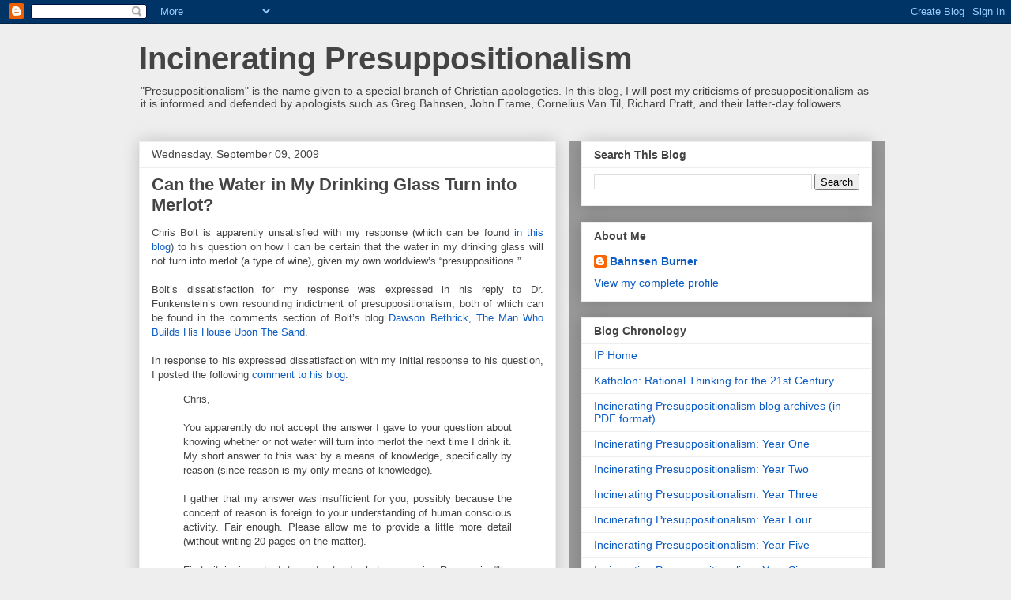

--- FILE ---
content_type: text/html; charset=UTF-8
request_url: https://bahnsenburner.blogspot.com/2009/09/can-water-in-my-drinking-glass-turn.html
body_size: 31595
content:
<!DOCTYPE html>
<html class='v2' dir='ltr' lang='en'>
<head>
<link href='https://www.blogger.com/static/v1/widgets/335934321-css_bundle_v2.css' rel='stylesheet' type='text/css'/>
<meta content='width=1100' name='viewport'/>
<meta content='text/html; charset=UTF-8' http-equiv='Content-Type'/>
<meta content='blogger' name='generator'/>
<link href='https://bahnsenburner.blogspot.com/favicon.ico' rel='icon' type='image/x-icon'/>
<link href='http://bahnsenburner.blogspot.com/2009/09/can-water-in-my-drinking-glass-turn.html' rel='canonical'/>
<link rel="alternate" type="application/atom+xml" title="Incinerating Presuppositionalism - Atom" href="https://bahnsenburner.blogspot.com/feeds/posts/default" />
<link rel="alternate" type="application/rss+xml" title="Incinerating Presuppositionalism - RSS" href="https://bahnsenburner.blogspot.com/feeds/posts/default?alt=rss" />
<link rel="service.post" type="application/atom+xml" title="Incinerating Presuppositionalism - Atom" href="https://www.blogger.com/feeds/11714522/posts/default" />

<link rel="alternate" type="application/atom+xml" title="Incinerating Presuppositionalism - Atom" href="https://bahnsenburner.blogspot.com/feeds/7232406087040687819/comments/default" />
<!--Can't find substitution for tag [blog.ieCssRetrofitLinks]-->
<meta content='http://bahnsenburner.blogspot.com/2009/09/can-water-in-my-drinking-glass-turn.html' property='og:url'/>
<meta content='Can the Water in My Drinking Glass Turn into Merlot?' property='og:title'/>
<meta content='Chris Bolt is apparently unsatisfied with my response (which can be found in this blog ) to his question on how I can be certain that the wa...' property='og:description'/>
<title>Incinerating Presuppositionalism: Can the Water in My Drinking Glass Turn into Merlot?</title>
<style id='page-skin-1' type='text/css'><!--
/*
-----------------------------------------------
Blogger Template Style
Name:     Awesome Inc.
Designer: Tina Chen
URL:      tinachen.org
----------------------------------------------- */
/* Content
----------------------------------------------- */
body {
font: normal normal 13px Arial, Tahoma, Helvetica, FreeSans, sans-serif;
color: #444444;
background: #eeeeee none repeat scroll top left;
}
html body .content-outer {
min-width: 0;
max-width: 100%;
width: 100%;
}
a:link {
text-decoration: none;
color: #0d5cc3;
}
a:visited {
text-decoration: none;
color: #1b3b66;
}
a:hover {
text-decoration: underline;
color: #222222;
}
.body-fauxcolumn-outer .cap-top {
position: absolute;
z-index: 1;
height: 276px;
width: 100%;
background: transparent none repeat-x scroll top left;
_background-image: none;
}
/* Columns
----------------------------------------------- */
.content-inner {
padding: 0;
}
.header-inner .section {
margin: 0 16px;
}
.tabs-inner .section {
margin: 0 16px;
}
.main-inner {
padding-top: 30px;
}
.main-inner .column-center-inner,
.main-inner .column-left-inner,
.main-inner .column-right-inner {
padding: 0 5px;
}
*+html body .main-inner .column-center-inner {
margin-top: -30px;
}
#layout .main-inner .column-center-inner {
margin-top: 0;
}
/* Header
----------------------------------------------- */
.header-outer {
margin: 0 0 0 0;
background: transparent none repeat scroll 0 0;
}
.Header h1 {
font: normal bold 40px Arial, Tahoma, Helvetica, FreeSans, sans-serif;
color: #444444;
text-shadow: 0 0 -1px #000000;
}
.Header h1 a {
color: #444444;
}
.Header .description {
font: normal normal 14px Arial, Tahoma, Helvetica, FreeSans, sans-serif;
color: #444444;
}
.header-inner .Header .titlewrapper,
.header-inner .Header .descriptionwrapper {
padding-left: 0;
padding-right: 0;
margin-bottom: 0;
}
.header-inner .Header .titlewrapper {
padding-top: 22px;
}
/* Tabs
----------------------------------------------- */
.tabs-outer {
overflow: hidden;
position: relative;
background: #eeeeee url(//www.blogblog.com/1kt/awesomeinc/tabs_gradient_light.png) repeat scroll 0 0;
}
#layout .tabs-outer {
overflow: visible;
}
.tabs-cap-top, .tabs-cap-bottom {
position: absolute;
width: 100%;
border-top: 1px solid #999999;
}
.tabs-cap-bottom {
bottom: 0;
}
.tabs-inner .widget li a {
display: inline-block;
margin: 0;
padding: .6em 1.5em;
font: normal bold 14px Arial, Tahoma, Helvetica, FreeSans, sans-serif;
color: #444444;
border-top: 1px solid #999999;
border-bottom: 1px solid #999999;
border-left: 1px solid #999999;
height: 16px;
line-height: 16px;
}
.tabs-inner .widget li:last-child a {
border-right: 1px solid #999999;
}
.tabs-inner .widget li.selected a, .tabs-inner .widget li a:hover {
background: #666666 url(//www.blogblog.com/1kt/awesomeinc/tabs_gradient_light.png) repeat-x scroll 0 -100px;
color: #ffffff;
}
/* Headings
----------------------------------------------- */
h2 {
font: normal bold 14px Arial, Tahoma, Helvetica, FreeSans, sans-serif;
color: #444444;
}
/* Widgets
----------------------------------------------- */
.main-inner .section {
margin: 0 27px;
padding: 0;
}
.main-inner .column-left-outer,
.main-inner .column-right-outer {
margin-top: 0;
}
#layout .main-inner .column-left-outer,
#layout .main-inner .column-right-outer {
margin-top: 0;
}
.main-inner .column-left-inner,
.main-inner .column-right-inner {
background: #999999 none repeat 0 0;
-moz-box-shadow: 0 0 0 rgba(0, 0, 0, .2);
-webkit-box-shadow: 0 0 0 rgba(0, 0, 0, .2);
-goog-ms-box-shadow: 0 0 0 rgba(0, 0, 0, .2);
box-shadow: 0 0 0 rgba(0, 0, 0, .2);
-moz-border-radius: 0;
-webkit-border-radius: 0;
-goog-ms-border-radius: 0;
border-radius: 0;
}
#layout .main-inner .column-left-inner,
#layout .main-inner .column-right-inner {
margin-top: 0;
}
.sidebar .widget {
font: normal normal 14px Arial, Tahoma, Helvetica, FreeSans, sans-serif;
color: #444444;
}
.sidebar .widget a:link {
color: #0d5cc3;
}
.sidebar .widget a:visited {
color: #1b3b66;
}
.sidebar .widget a:hover {
color: #222222;
}
.sidebar .widget h2 {
text-shadow: 0 0 -1px #000000;
}
.main-inner .widget {
background-color: #ffffff;
border: 1px solid #eeeeee;
padding: 0 15px 15px;
margin: 20px -16px;
-moz-box-shadow: 0 0 20px rgba(0, 0, 0, .2);
-webkit-box-shadow: 0 0 20px rgba(0, 0, 0, .2);
-goog-ms-box-shadow: 0 0 20px rgba(0, 0, 0, .2);
box-shadow: 0 0 20px rgba(0, 0, 0, .2);
-moz-border-radius: 0;
-webkit-border-radius: 0;
-goog-ms-border-radius: 0;
border-radius: 0;
}
.main-inner .widget h2 {
margin: 0 -15px;
padding: .6em 15px .5em;
border-bottom: 1px solid transparent;
}
.footer-inner .widget h2 {
padding: 0 0 .4em;
border-bottom: 1px solid transparent;
}
.main-inner .widget h2 + div, .footer-inner .widget h2 + div {
border-top: 1px solid #eeeeee;
padding-top: 8px;
}
.main-inner .widget .widget-content {
margin: 0 -15px;
padding: 7px 15px 0;
}
.main-inner .widget ul, .main-inner .widget #ArchiveList ul.flat {
margin: -8px -15px 0;
padding: 0;
list-style: none;
}
.main-inner .widget #ArchiveList {
margin: -8px 0 0;
}
.main-inner .widget ul li, .main-inner .widget #ArchiveList ul.flat li {
padding: .5em 15px;
text-indent: 0;
color: #666666;
border-top: 1px solid #eeeeee;
border-bottom: 1px solid transparent;
}
.main-inner .widget #ArchiveList ul li {
padding-top: .25em;
padding-bottom: .25em;
}
.main-inner .widget ul li:first-child, .main-inner .widget #ArchiveList ul.flat li:first-child {
border-top: none;
}
.main-inner .widget ul li:last-child, .main-inner .widget #ArchiveList ul.flat li:last-child {
border-bottom: none;
}
.post-body {
position: relative;
}
.main-inner .widget .post-body ul {
padding: 0 2.5em;
margin: .5em 0;
list-style: disc;
}
.main-inner .widget .post-body ul li {
padding: 0.25em 0;
margin-bottom: .25em;
color: #444444;
border: none;
}
.footer-inner .widget ul {
padding: 0;
list-style: none;
}
.widget .zippy {
color: #666666;
}
/* Posts
----------------------------------------------- */
body .main-inner .Blog {
padding: 0;
margin-bottom: 1em;
background-color: transparent;
border: none;
-moz-box-shadow: 0 0 0 rgba(0, 0, 0, 0);
-webkit-box-shadow: 0 0 0 rgba(0, 0, 0, 0);
-goog-ms-box-shadow: 0 0 0 rgba(0, 0, 0, 0);
box-shadow: 0 0 0 rgba(0, 0, 0, 0);
}
.main-inner .section:last-child .Blog:last-child {
padding: 0;
margin-bottom: 1em;
}
.main-inner .widget h2.date-header {
margin: 0 -15px 1px;
padding: 0 0 0 0;
font: normal normal 14px Arial, Tahoma, Helvetica, FreeSans, sans-serif;
color: #444444;
background: transparent none no-repeat scroll top left;
border-top: 0 solid #eeeeee;
border-bottom: 1px solid transparent;
-moz-border-radius-topleft: 0;
-moz-border-radius-topright: 0;
-webkit-border-top-left-radius: 0;
-webkit-border-top-right-radius: 0;
border-top-left-radius: 0;
border-top-right-radius: 0;
position: static;
bottom: 100%;
right: 15px;
text-shadow: 0 0 -1px #000000;
}
.main-inner .widget h2.date-header span {
font: normal normal 14px Arial, Tahoma, Helvetica, FreeSans, sans-serif;
display: block;
padding: .5em 15px;
border-left: 0 solid #eeeeee;
border-right: 0 solid #eeeeee;
}
.date-outer {
position: relative;
margin: 30px 0 20px;
padding: 0 15px;
background-color: #ffffff;
border: 1px solid #eeeeee;
-moz-box-shadow: 0 0 20px rgba(0, 0, 0, .2);
-webkit-box-shadow: 0 0 20px rgba(0, 0, 0, .2);
-goog-ms-box-shadow: 0 0 20px rgba(0, 0, 0, .2);
box-shadow: 0 0 20px rgba(0, 0, 0, .2);
-moz-border-radius: 0;
-webkit-border-radius: 0;
-goog-ms-border-radius: 0;
border-radius: 0;
}
.date-outer:first-child {
margin-top: 0;
}
.date-outer:last-child {
margin-bottom: 20px;
-moz-border-radius-bottomleft: 0;
-moz-border-radius-bottomright: 0;
-webkit-border-bottom-left-radius: 0;
-webkit-border-bottom-right-radius: 0;
-goog-ms-border-bottom-left-radius: 0;
-goog-ms-border-bottom-right-radius: 0;
border-bottom-left-radius: 0;
border-bottom-right-radius: 0;
}
.date-posts {
margin: 0 -15px;
padding: 0 15px;
clear: both;
}
.post-outer, .inline-ad {
border-top: 1px solid #eeeeee;
margin: 0 -15px;
padding: 15px 15px;
}
.post-outer {
padding-bottom: 10px;
}
.post-outer:first-child {
padding-top: 0;
border-top: none;
}
.post-outer:last-child, .inline-ad:last-child {
border-bottom: none;
}
.post-body {
position: relative;
}
.post-body img {
padding: 8px;
background: transparent;
border: 1px solid transparent;
-moz-box-shadow: 0 0 0 rgba(0, 0, 0, .2);
-webkit-box-shadow: 0 0 0 rgba(0, 0, 0, .2);
box-shadow: 0 0 0 rgba(0, 0, 0, .2);
-moz-border-radius: 0;
-webkit-border-radius: 0;
border-radius: 0;
}
h3.post-title, h4 {
font: normal bold 22px Arial, Tahoma, Helvetica, FreeSans, sans-serif;
color: #444444;
}
h3.post-title a {
font: normal bold 22px Arial, Tahoma, Helvetica, FreeSans, sans-serif;
color: #444444;
}
h3.post-title a:hover {
color: #222222;
text-decoration: underline;
}
.post-header {
margin: 0 0 1em;
}
.post-body {
line-height: 1.4;
}
.post-outer h2 {
color: #444444;
}
.post-footer {
margin: 1.5em 0 0;
}
#blog-pager {
padding: 15px;
font-size: 120%;
background-color: #ffffff;
border: 1px solid #eeeeee;
-moz-box-shadow: 0 0 20px rgba(0, 0, 0, .2);
-webkit-box-shadow: 0 0 20px rgba(0, 0, 0, .2);
-goog-ms-box-shadow: 0 0 20px rgba(0, 0, 0, .2);
box-shadow: 0 0 20px rgba(0, 0, 0, .2);
-moz-border-radius: 0;
-webkit-border-radius: 0;
-goog-ms-border-radius: 0;
border-radius: 0;
-moz-border-radius-topleft: 0;
-moz-border-radius-topright: 0;
-webkit-border-top-left-radius: 0;
-webkit-border-top-right-radius: 0;
-goog-ms-border-top-left-radius: 0;
-goog-ms-border-top-right-radius: 0;
border-top-left-radius: 0;
border-top-right-radius-topright: 0;
margin-top: 1em;
}
.blog-feeds, .post-feeds {
margin: 1em 0;
text-align: center;
color: #444444;
}
.blog-feeds a, .post-feeds a {
color: #0d5cc3;
}
.blog-feeds a:visited, .post-feeds a:visited {
color: #1b3b66;
}
.blog-feeds a:hover, .post-feeds a:hover {
color: #222222;
}
.post-outer .comments {
margin-top: 2em;
}
/* Comments
----------------------------------------------- */
.comments .comments-content .icon.blog-author {
background-repeat: no-repeat;
background-image: url([data-uri]);
}
.comments .comments-content .loadmore a {
border-top: 1px solid #999999;
border-bottom: 1px solid #999999;
}
.comments .continue {
border-top: 2px solid #999999;
}
/* Footer
----------------------------------------------- */
.footer-outer {
margin: -20px 0 -1px;
padding: 20px 0 0;
color: #444444;
overflow: hidden;
}
.footer-fauxborder-left {
border-top: 1px solid #eeeeee;
background: #ffffff none repeat scroll 0 0;
-moz-box-shadow: 0 0 20px rgba(0, 0, 0, .2);
-webkit-box-shadow: 0 0 20px rgba(0, 0, 0, .2);
-goog-ms-box-shadow: 0 0 20px rgba(0, 0, 0, .2);
box-shadow: 0 0 20px rgba(0, 0, 0, .2);
margin: 0 -20px;
}
/* Mobile
----------------------------------------------- */
body.mobile {
background-size: auto;
}
.mobile .body-fauxcolumn-outer {
background: transparent none repeat scroll top left;
}
*+html body.mobile .main-inner .column-center-inner {
margin-top: 0;
}
.mobile .main-inner .widget {
padding: 0 0 15px;
}
.mobile .main-inner .widget h2 + div,
.mobile .footer-inner .widget h2 + div {
border-top: none;
padding-top: 0;
}
.mobile .footer-inner .widget h2 {
padding: 0.5em 0;
border-bottom: none;
}
.mobile .main-inner .widget .widget-content {
margin: 0;
padding: 7px 0 0;
}
.mobile .main-inner .widget ul,
.mobile .main-inner .widget #ArchiveList ul.flat {
margin: 0 -15px 0;
}
.mobile .main-inner .widget h2.date-header {
right: 0;
}
.mobile .date-header span {
padding: 0.4em 0;
}
.mobile .date-outer:first-child {
margin-bottom: 0;
border: 1px solid #eeeeee;
-moz-border-radius-topleft: 0;
-moz-border-radius-topright: 0;
-webkit-border-top-left-radius: 0;
-webkit-border-top-right-radius: 0;
-goog-ms-border-top-left-radius: 0;
-goog-ms-border-top-right-radius: 0;
border-top-left-radius: 0;
border-top-right-radius: 0;
}
.mobile .date-outer {
border-color: #eeeeee;
border-width: 0 1px 1px;
}
.mobile .date-outer:last-child {
margin-bottom: 0;
}
.mobile .main-inner {
padding: 0;
}
.mobile .header-inner .section {
margin: 0;
}
.mobile .post-outer, .mobile .inline-ad {
padding: 5px 0;
}
.mobile .tabs-inner .section {
margin: 0 10px;
}
.mobile .main-inner .widget h2 {
margin: 0;
padding: 0;
}
.mobile .main-inner .widget h2.date-header span {
padding: 0;
}
.mobile .main-inner .widget .widget-content {
margin: 0;
padding: 7px 0 0;
}
.mobile #blog-pager {
border: 1px solid transparent;
background: #ffffff none repeat scroll 0 0;
}
.mobile .main-inner .column-left-inner,
.mobile .main-inner .column-right-inner {
background: #999999 none repeat 0 0;
-moz-box-shadow: none;
-webkit-box-shadow: none;
-goog-ms-box-shadow: none;
box-shadow: none;
}
.mobile .date-posts {
margin: 0;
padding: 0;
}
.mobile .footer-fauxborder-left {
margin: 0;
border-top: inherit;
}
.mobile .main-inner .section:last-child .Blog:last-child {
margin-bottom: 0;
}
.mobile-index-contents {
color: #444444;
}
.mobile .mobile-link-button {
background: #0d5cc3 url(//www.blogblog.com/1kt/awesomeinc/tabs_gradient_light.png) repeat scroll 0 0;
}
.mobile-link-button a:link, .mobile-link-button a:visited {
color: #ffffff;
}
.mobile .tabs-inner .PageList .widget-content {
background: transparent;
border-top: 1px solid;
border-color: #999999;
color: #444444;
}
.mobile .tabs-inner .PageList .widget-content .pagelist-arrow {
border-left: 1px solid #999999;
}

--></style>
<style id='template-skin-1' type='text/css'><!--
body {
min-width: 960px;
}
.content-outer, .content-fauxcolumn-outer, .region-inner {
min-width: 960px;
max-width: 960px;
_width: 960px;
}
.main-inner .columns {
padding-left: 0px;
padding-right: 400px;
}
.main-inner .fauxcolumn-center-outer {
left: 0px;
right: 400px;
/* IE6 does not respect left and right together */
_width: expression(this.parentNode.offsetWidth -
parseInt("0px") -
parseInt("400px") + 'px');
}
.main-inner .fauxcolumn-left-outer {
width: 0px;
}
.main-inner .fauxcolumn-right-outer {
width: 400px;
}
.main-inner .column-left-outer {
width: 0px;
right: 100%;
margin-left: -0px;
}
.main-inner .column-right-outer {
width: 400px;
margin-right: -400px;
}
#layout {
min-width: 0;
}
#layout .content-outer {
min-width: 0;
width: 800px;
}
#layout .region-inner {
min-width: 0;
width: auto;
}
body#layout div.add_widget {
padding: 8px;
}
body#layout div.add_widget a {
margin-left: 32px;
}
--></style>
<link href='https://www.blogger.com/dyn-css/authorization.css?targetBlogID=11714522&amp;zx=5fa90a28-a8b8-4ad2-a0ff-f61a65f1fa08' media='none' onload='if(media!=&#39;all&#39;)media=&#39;all&#39;' rel='stylesheet'/><noscript><link href='https://www.blogger.com/dyn-css/authorization.css?targetBlogID=11714522&amp;zx=5fa90a28-a8b8-4ad2-a0ff-f61a65f1fa08' rel='stylesheet'/></noscript>
<meta name='google-adsense-platform-account' content='ca-host-pub-1556223355139109'/>
<meta name='google-adsense-platform-domain' content='blogspot.com'/>

</head>
<body class='loading variant-light'>
<div class='navbar section' id='navbar' name='Navbar'><div class='widget Navbar' data-version='1' id='Navbar1'><script type="text/javascript">
    function setAttributeOnload(object, attribute, val) {
      if(window.addEventListener) {
        window.addEventListener('load',
          function(){ object[attribute] = val; }, false);
      } else {
        window.attachEvent('onload', function(){ object[attribute] = val; });
      }
    }
  </script>
<div id="navbar-iframe-container"></div>
<script type="text/javascript" src="https://apis.google.com/js/platform.js"></script>
<script type="text/javascript">
      gapi.load("gapi.iframes:gapi.iframes.style.bubble", function() {
        if (gapi.iframes && gapi.iframes.getContext) {
          gapi.iframes.getContext().openChild({
              url: 'https://www.blogger.com/navbar/11714522?po\x3d7232406087040687819\x26origin\x3dhttps://bahnsenburner.blogspot.com',
              where: document.getElementById("navbar-iframe-container"),
              id: "navbar-iframe"
          });
        }
      });
    </script><script type="text/javascript">
(function() {
var script = document.createElement('script');
script.type = 'text/javascript';
script.src = '//pagead2.googlesyndication.com/pagead/js/google_top_exp.js';
var head = document.getElementsByTagName('head')[0];
if (head) {
head.appendChild(script);
}})();
</script>
</div></div>
<div class='body-fauxcolumns'>
<div class='fauxcolumn-outer body-fauxcolumn-outer'>
<div class='cap-top'>
<div class='cap-left'></div>
<div class='cap-right'></div>
</div>
<div class='fauxborder-left'>
<div class='fauxborder-right'></div>
<div class='fauxcolumn-inner'>
</div>
</div>
<div class='cap-bottom'>
<div class='cap-left'></div>
<div class='cap-right'></div>
</div>
</div>
</div>
<div class='content'>
<div class='content-fauxcolumns'>
<div class='fauxcolumn-outer content-fauxcolumn-outer'>
<div class='cap-top'>
<div class='cap-left'></div>
<div class='cap-right'></div>
</div>
<div class='fauxborder-left'>
<div class='fauxborder-right'></div>
<div class='fauxcolumn-inner'>
</div>
</div>
<div class='cap-bottom'>
<div class='cap-left'></div>
<div class='cap-right'></div>
</div>
</div>
</div>
<div class='content-outer'>
<div class='content-cap-top cap-top'>
<div class='cap-left'></div>
<div class='cap-right'></div>
</div>
<div class='fauxborder-left content-fauxborder-left'>
<div class='fauxborder-right content-fauxborder-right'></div>
<div class='content-inner'>
<header>
<div class='header-outer'>
<div class='header-cap-top cap-top'>
<div class='cap-left'></div>
<div class='cap-right'></div>
</div>
<div class='fauxborder-left header-fauxborder-left'>
<div class='fauxborder-right header-fauxborder-right'></div>
<div class='region-inner header-inner'>
<div class='header section' id='header' name='Header'><div class='widget Header' data-version='1' id='Header1'>
<div id='header-inner'>
<div class='titlewrapper'>
<h1 class='title'>
<a href='https://bahnsenburner.blogspot.com/'>
Incinerating Presuppositionalism
</a>
</h1>
</div>
<div class='descriptionwrapper'>
<p class='description'><span>"Presuppositionalism" is the name given to a special branch of Christian apologetics. In this blog, I will post my criticisms of presuppositionalism as it is informed and defended by apologists such as Greg Bahnsen, John Frame, Cornelius Van Til, Richard Pratt,  and their latter-day followers.</span></p>
</div>
</div>
</div></div>
</div>
</div>
<div class='header-cap-bottom cap-bottom'>
<div class='cap-left'></div>
<div class='cap-right'></div>
</div>
</div>
</header>
<div class='tabs-outer'>
<div class='tabs-cap-top cap-top'>
<div class='cap-left'></div>
<div class='cap-right'></div>
</div>
<div class='fauxborder-left tabs-fauxborder-left'>
<div class='fauxborder-right tabs-fauxborder-right'></div>
<div class='region-inner tabs-inner'>
<div class='tabs no-items section' id='crosscol' name='Cross-Column'></div>
<div class='tabs no-items section' id='crosscol-overflow' name='Cross-Column 2'></div>
</div>
</div>
<div class='tabs-cap-bottom cap-bottom'>
<div class='cap-left'></div>
<div class='cap-right'></div>
</div>
</div>
<div class='main-outer'>
<div class='main-cap-top cap-top'>
<div class='cap-left'></div>
<div class='cap-right'></div>
</div>
<div class='fauxborder-left main-fauxborder-left'>
<div class='fauxborder-right main-fauxborder-right'></div>
<div class='region-inner main-inner'>
<div class='columns fauxcolumns'>
<div class='fauxcolumn-outer fauxcolumn-center-outer'>
<div class='cap-top'>
<div class='cap-left'></div>
<div class='cap-right'></div>
</div>
<div class='fauxborder-left'>
<div class='fauxborder-right'></div>
<div class='fauxcolumn-inner'>
</div>
</div>
<div class='cap-bottom'>
<div class='cap-left'></div>
<div class='cap-right'></div>
</div>
</div>
<div class='fauxcolumn-outer fauxcolumn-left-outer'>
<div class='cap-top'>
<div class='cap-left'></div>
<div class='cap-right'></div>
</div>
<div class='fauxborder-left'>
<div class='fauxborder-right'></div>
<div class='fauxcolumn-inner'>
</div>
</div>
<div class='cap-bottom'>
<div class='cap-left'></div>
<div class='cap-right'></div>
</div>
</div>
<div class='fauxcolumn-outer fauxcolumn-right-outer'>
<div class='cap-top'>
<div class='cap-left'></div>
<div class='cap-right'></div>
</div>
<div class='fauxborder-left'>
<div class='fauxborder-right'></div>
<div class='fauxcolumn-inner'>
</div>
</div>
<div class='cap-bottom'>
<div class='cap-left'></div>
<div class='cap-right'></div>
</div>
</div>
<!-- corrects IE6 width calculation -->
<div class='columns-inner'>
<div class='column-center-outer'>
<div class='column-center-inner'>
<div class='main section' id='main' name='Main'><div class='widget Blog' data-version='1' id='Blog1'>
<div class='blog-posts hfeed'>

          <div class="date-outer">
        
<h2 class='date-header'><span>Wednesday, September 09, 2009</span></h2>

          <div class="date-posts">
        
<div class='post-outer'>
<div class='post hentry uncustomized-post-template' itemprop='blogPost' itemscope='itemscope' itemtype='http://schema.org/BlogPosting'>
<meta content='11714522' itemprop='blogId'/>
<meta content='7232406087040687819' itemprop='postId'/>
<a name='7232406087040687819'></a>
<h3 class='post-title entry-title' itemprop='name'>
Can the Water in My Drinking Glass Turn into Merlot?
</h3>
<div class='post-header'>
<div class='post-header-line-1'></div>
</div>
<div class='post-body entry-content' id='post-body-7232406087040687819' itemprop='description articleBody'>
<div align="justify">Chris Bolt is apparently unsatisfied with my response (which can be found <a href="http://bahnsenburner.blogspot.com/2009/09/bolts-loose-screws.html">in this blog</a>) to his question on how I can be certain that the water in my drinking glass will not turn into merlot (a type of wine), given my own worldview&#8217;s &#8220;presuppositions.&#8221;<br /><br />Bolt&#8217;s dissatisfaction for my response was expressed in his reply to Dr. Funkenstein&#8217;s own resounding indictment of presuppositionalism, both of which can be found in the comments section of Bolt&#8217;s blog <a href="http://choosinghats.blogspot.com/2009/09/dawson-bethrick-man-who-builds-his.html">Dawson Bethrick, The Man Who Builds His House Upon The Sand</a>.<br /><br />In response to his expressed dissatisfaction with my initial response to his question, I posted the following <a href="http://choosinghats.blogspot.com/2009/09/dawson-bethrick-man-who-builds-his.html">comment to his blog</a>:</div><blockquote><p align="justify">Chris,<br /><br />You apparently do not accept the answer I gave to your question about knowing whether or not water will turn into merlot the next time I drink it. My short answer to this was: by a means of knowledge, specifically by reason (since reason is my only means of knowledge).<br /><br />I gather that my answer was insufficient for you, possibly because the concept of reason is foreign to your understanding of human conscious activity. Fair enough. Please allow me to provide a little more detail (without writing 20 pages on the matter).<br /><br />First, it is important to understand what reason is. Reason is &#8220;the faculty that identifies and integrates the material provided by man&#8217;s senses.&#8221; Its method is logic, &#8220;the art or skill of non-contradictory identification.&#8221; (These definitions come from Rand&#8217;s essays &#8220;The Objectivist Ethics,&#8221; in her book The Virtue of Selfishness, p. 20, and &#8220;Philosophical Detection,&#8221; in her book Philosophy: Who Needs It, p. 15, respectively.) Objectivism is correct to take the &#8220;testimony&#8221; of the senses as metaphysically given, precisely because they are metaphysically given (they are part of our identity as biological organisms). I suspect that you&#8217;ll have a problem with this, but I&#8217;ll leave it up to you to raise your own objections here.<br /><br />Now, on an objective understanding of reality, which Objectivism provides, there would need to be something which causes the water in a drinking glass to turn into merlot. In other words, since we reject the notion of "causeless action" as self-contradictory, the conditions which could cause water to turn into merlot would have to exist in order for the water in a drinking glass to turn into merlot.<br /><br />Since the objective view of reality is firmly premised on the primacy of existence, this securely eliminates any form of wishing or commanding as a potential cause for water in any drinking glass to turn into any type of wine. Given the primacy of existence (a principle which would have to be true for someone even to deny it), then, the idea of an invisible magic being willing water into wine must be rejected as contrary to reality. The actions of consciousness cannot alter the identity of objects. Why? Because existence holds metaphysical primacy, i.e., the objects of consciousness hold metaphysical primacy over the subject of consciousness. Hence Objectivism. The negation of this principle, that a subject holds metaphysical primacy over its objects, is known as metaphysical subjectivism. On a worldview premised in metaphysical subjectivism, one cannot in principle raise any objection to the idea that a consciousness can alter the objects of its awareness, such as by an act of will. When a theist affirms that wishing doesn&#8217;t make it so, or that atheism is not true simply because the atheist does not believe in a god, he is in effect borrowing from worldview which fundamentally unlike his professed theistic worldview (though he probably does not realize this, since he is not accustomed to examining worldview questions in terms of the subject-object relationship).<br /><br />So this means that, if one wants to entertain the notion that water could turn into merlot, he would have to identify a cause for such transformation which squares with the primacy of existence. We know that merlot wine is produced by a process which involves the fermentation of a specific kind of grape in large quantities. This process requires a sufficient amount of time for the fermentation of the grapes to take place. Without the grapes, the fermentation, and the time it requires for the grapes to ferment, merlot is not going to be produced. (Ask any viniculturalist if you&#8217;re unsure on this.) Since a glass of water has no grapes to ferment (we can know this by inspecting the glass of water), we know that the causal conditions for producing wine in the glass of water do not exist. Given this fact, one can be wholly certain that the water in his glass is not going to turn into any type of wine, including merlot. You can even let the glass of water stand for several days, but since the causal conditions for the production of merlot are not present, the water in the glass is not going to turn into merlot.<br /><br />Now, I highly doubt that any of this is going to satisfy your inquisitiveness, since you&#8217;re probably eager to find some way to discredit it, and - <a href="http://bahnsenburner.blogspot.com/2009/09/bolts-loose-screws.html">as we have seen so far</a> - you tend to critique rival positions according to your own worldview's premises. But how are you going to do this without tacitly employing the very principles which Objectivism affirms? And what would motivate such eagerness, if not religiously-motivated resentment for the fact that people who disbelieve in your god have solid grounds for certainty? Meanwhile, I have yet to see how someone who affirms the existence of a universe-creating, reality-ruling consciousness which is known for turning water into wine (cf. John chap. 2), could know that the water in his water glass will not turn into merlot, without of course borrowing from a worldview which diametrically conflicts with his own theistic premises.<br /><br />Regards,<br />Dawson</p></blockquote><div align="justify">Now, my answer to Chris Bolt&#8217;s question is strictly in keeping with Objectivism&#8217;s premises, in particular the primacy of existence and its understanding of the law of causality, which is that the actions of an entity necessarily depend on the nature of that entity. Certainly my response to Chris Bolt is not a form of raising my hands in utter bewilderment and exclaiming <a href="http://www.geocities.com/katholon/duh15.wav">Duh, I donno! Must be God did it!</a> Though more and more I am sensing that this kind of response, a response of desperation, resignation and contentment to rest on ignorance, is the only one which would satisfy Bolt. Is that the case? Well this depends on him. There is nothing I can do to change the mind of someone who holds to a worldview which rests on the primacy of consciousness.<br /><br />I welcome all comments on the reply I have given to Chris Bolt above. If you as my reader suspect that there is a weakness in the content of my response, that its wording could be improved, or that I am simply off my rocker, please feel free to comment. I want to hear from you. As my readers should know, I do not moderate the comments that are posted in response to my blogs. I don&#8217;t even delete so-called &#8220;drive-by comments,&#8221; regardless of how annoying they can be. So don't be shy.<br /><br />by Dawson Bethrick </div>
<div style='clear: both;'></div>
</div>
<div class='post-footer'>
<div class='post-footer-line post-footer-line-1'>
<span class='post-author vcard'>
Posted by
<span class='fn' itemprop='author' itemscope='itemscope' itemtype='http://schema.org/Person'>
<meta content='https://www.blogger.com/profile/11030029491768748360' itemprop='url'/>
<a class='g-profile' href='https://www.blogger.com/profile/11030029491768748360' rel='author' title='author profile'>
<span itemprop='name'>Bahnsen Burner</span>
</a>
</span>
</span>
<span class='post-timestamp'>
at
<meta content='http://bahnsenburner.blogspot.com/2009/09/can-water-in-my-drinking-glass-turn.html' itemprop='url'/>
<a class='timestamp-link' href='https://bahnsenburner.blogspot.com/2009/09/can-water-in-my-drinking-glass-turn.html' rel='bookmark' title='permanent link'><abbr class='published' itemprop='datePublished' title='2009-09-09T12:09:00-04:00'>12:09 PM</abbr></a>
</span>
<span class='post-comment-link'>
</span>
<span class='post-icons'>
<span class='item-action'>
<a href='https://www.blogger.com/email-post/11714522/7232406087040687819' title='Email Post'>
<img alt='' class='icon-action' height='13' src='https://resources.blogblog.com/img/icon18_email.gif' width='18'/>
</a>
</span>
<span class='item-control blog-admin pid-1993841136'>
<a href='https://www.blogger.com/post-edit.g?blogID=11714522&postID=7232406087040687819&from=pencil' title='Edit Post'>
<img alt='' class='icon-action' height='18' src='https://resources.blogblog.com/img/icon18_edit_allbkg.gif' width='18'/>
</a>
</span>
</span>
<div class='post-share-buttons goog-inline-block'>
<a class='goog-inline-block share-button sb-email' href='https://www.blogger.com/share-post.g?blogID=11714522&postID=7232406087040687819&target=email' target='_blank' title='Email This'><span class='share-button-link-text'>Email This</span></a><a class='goog-inline-block share-button sb-blog' href='https://www.blogger.com/share-post.g?blogID=11714522&postID=7232406087040687819&target=blog' onclick='window.open(this.href, "_blank", "height=270,width=475"); return false;' target='_blank' title='BlogThis!'><span class='share-button-link-text'>BlogThis!</span></a><a class='goog-inline-block share-button sb-twitter' href='https://www.blogger.com/share-post.g?blogID=11714522&postID=7232406087040687819&target=twitter' target='_blank' title='Share to X'><span class='share-button-link-text'>Share to X</span></a><a class='goog-inline-block share-button sb-facebook' href='https://www.blogger.com/share-post.g?blogID=11714522&postID=7232406087040687819&target=facebook' onclick='window.open(this.href, "_blank", "height=430,width=640"); return false;' target='_blank' title='Share to Facebook'><span class='share-button-link-text'>Share to Facebook</span></a><a class='goog-inline-block share-button sb-pinterest' href='https://www.blogger.com/share-post.g?blogID=11714522&postID=7232406087040687819&target=pinterest' target='_blank' title='Share to Pinterest'><span class='share-button-link-text'>Share to Pinterest</span></a>
</div>
</div>
<div class='post-footer-line post-footer-line-2'>
<span class='post-labels'>
Labels:
<a href='https://bahnsenburner.blogspot.com/search/label/Certainty' rel='tag'>Certainty</a>,
<a href='https://bahnsenburner.blogspot.com/search/label/Knowledge' rel='tag'>Knowledge</a>,
<a href='https://bahnsenburner.blogspot.com/search/label/Miracles' rel='tag'>Miracles</a>,
<a href='https://bahnsenburner.blogspot.com/search/label/Objectivism' rel='tag'>Objectivism</a>,
<a href='https://bahnsenburner.blogspot.com/search/label/Water%20into%20Wine' rel='tag'>Water into Wine</a>
</span>
</div>
<div class='post-footer-line post-footer-line-3'>
<span class='post-location'>
</span>
</div>
</div>
</div>
<div class='comments' id='comments'>
<a name='comments'></a>
<h4>16 comments:</h4>
<div id='Blog1_comments-block-wrapper'>
<dl class='avatar-comment-indent' id='comments-block'>
<dt class='comment-author ' id='c2783043347462871037'>
<a name='c2783043347462871037'></a>
<div class="avatar-image-container vcard"><span dir="ltr"><a href="https://www.blogger.com/profile/07742083009211346119" target="" rel="nofollow" onclick="" class="avatar-hovercard" id="av-2783043347462871037-07742083009211346119"><img src="https://resources.blogblog.com/img/blank.gif" width="35" height="35" class="delayLoad" style="display: none;" longdesc="//3.bp.blogspot.com/_JfEzD1eRPyc/S0K5xBJ6OCI/AAAAAAAAAMU/gciBpGt9CVI/S45-s35/Dec08%2B055.JPG" alt="" title="Chris Jones">

<noscript><img src="//3.bp.blogspot.com/_JfEzD1eRPyc/S0K5xBJ6OCI/AAAAAAAAAMU/gciBpGt9CVI/S45-s35/Dec08%2B055.JPG" width="35" height="35" class="photo" alt=""></noscript></a></span></div>
<a href='https://www.blogger.com/profile/07742083009211346119' rel='nofollow'>Chris Jones</a>
said...
</dt>
<dd class='comment-body' id='Blog1_cmt-2783043347462871037'>
<p>
Your reply, to me, seemed very articulate and as clear as could be.  To me, it explains very thoroughly and unambiguously your position.  I don&#39;t believe he has argued his position so much as that he has continued to assert it. <br /><br />He continues to ask, &quot;How do you KNOW _____________ (insert impossible event here) isn&#39;t going to happen?&quot;, without bothering to show even a single verifiable example of where anything of the sort has EVER happened.  Honestly, I have never succeeded in getting through to this kind of thinking either.  <br /><br />When people begin arguing this way, and claiming that I can&#39;t know anything and that nothing can be relied upon to continue working as it has in the past, despite the fact that examination of the physical universe shows every sign of regularity and predictable behavior, I can only conclude that they are out of touch with reality and have no interest in being introduced to reality.
</p>
</dd>
<dd class='comment-footer'>
<span class='comment-timestamp'>
<a href='https://bahnsenburner.blogspot.com/2009/09/can-water-in-my-drinking-glass-turn.html?showComment=1252534441198#c2783043347462871037' title='comment permalink'>
September 09, 2009 6:14 PM
</a>
<span class='item-control blog-admin pid-591370610'>
<a class='comment-delete' href='https://www.blogger.com/comment/delete/11714522/2783043347462871037' title='Delete Comment'>
<img src='https://resources.blogblog.com/img/icon_delete13.gif'/>
</a>
</span>
</span>
</dd>
<dt class='comment-author ' id='c2101478499097289704'>
<a name='c2101478499097289704'></a>
<div class="avatar-image-container vcard"><span dir="ltr"><a href="https://www.blogger.com/profile/12244370945682162312" target="" rel="nofollow" onclick="" class="avatar-hovercard" id="av-2101478499097289704-12244370945682162312"><img src="https://resources.blogblog.com/img/blank.gif" width="35" height="35" class="delayLoad" style="display: none;" longdesc="//blogger.googleusercontent.com/img/b/R29vZ2xl/AVvXsEiPubVF5Xk-odRPcPPYB06jxFoa965U26gWqJbmoh37HnNPUNuHL1KofxQyy-FMnrWTyqwxckvqUX_qHN1tLPqiA1tGD551KREtRdTLWQmUJO46jn_QINkTlWbh5utAbiU/s45-c/crdtubecat.jpg" alt="" title="NAL">

<noscript><img src="//blogger.googleusercontent.com/img/b/R29vZ2xl/AVvXsEiPubVF5Xk-odRPcPPYB06jxFoa965U26gWqJbmoh37HnNPUNuHL1KofxQyy-FMnrWTyqwxckvqUX_qHN1tLPqiA1tGD551KREtRdTLWQmUJO46jn_QINkTlWbh5utAbiU/s45-c/crdtubecat.jpg" width="35" height="35" class="photo" alt=""></noscript></a></span></div>
<a href='https://www.blogger.com/profile/12244370945682162312' rel='nofollow'>NAL</a>
said...
</dt>
<dd class='comment-body' id='Blog1_cmt-2101478499097289704'>
<p>
Although the glass of water does not contain the specific type of grape, it does contain energy via the mass of the water. A sufficiently advanced technology could convert the water to energy, and then convert that energy into the atoms and molecules that constitute merlot. The probability of such a technology would be infinitesimal but not zero. Therefore, the certainty, that the glass of water could not turn into merlot, could not be 100%.
</p>
</dd>
<dd class='comment-footer'>
<span class='comment-timestamp'>
<a href='https://bahnsenburner.blogspot.com/2009/09/can-water-in-my-drinking-glass-turn.html?showComment=1252543809479#c2101478499097289704' title='comment permalink'>
September 09, 2009 8:50 PM
</a>
<span class='item-control blog-admin pid-1392548010'>
<a class='comment-delete' href='https://www.blogger.com/comment/delete/11714522/2101478499097289704' title='Delete Comment'>
<img src='https://resources.blogblog.com/img/icon_delete13.gif'/>
</a>
</span>
</span>
</dd>
<dt class='comment-author ' id='c1825723557203409105'>
<a name='c1825723557203409105'></a>
<div class="avatar-image-container avatar-stock"><span dir="ltr"><img src="//resources.blogblog.com/img/blank.gif" width="35" height="35" alt="" title="Anonymous">

</span></div>
Anonymous
said...
</dt>
<dd class='comment-body' id='Blog1_cmt-1825723557203409105'>
<p>
&quot;He continues to ask, &quot;How do you KNOW _____________ (insert impossible event here) isn&#39;t going to happen?&quot;<br /><br />Chris,<br /><br />You beg the question when you label event x as &quot;impossible&quot;. There is no contradiction implied by stating, for example, that the sun will not rise tomorrow.<br /><br />&quot;without bothering to show even a single verifiable example of where anything of the sort has EVER happened.&quot;<br /><br />This also begs the question, as there is just as much evidence in favor of the event coming about in a &quot;regular&quot; fashion as there is that it will not.<br /><br />&quot;Honestly, I have never succeeded in getting through to this kind of thinking either.&quot;<br /><br />It may help if you read the relevant literature, because you do not understand the argument. I recommend Hume and Russell for an introduction.<br /><br />&quot;claiming that I can&#39;t know anything and that nothing can be relied upon to continue working as it has in the past despite the fact that examination of the physical universe shows every sign of regularity and predictable behavior&quot;<br /><br />What evidence do you have that the universe will continue to operate in such a fashion in future experience? The original argument as set forth by Hume takes this specific &quot;answer&quot; that you have set forth and refutes it. This is why you should really read the piece before attempting to argue against it.<br /><br />&quot;I can only conclude that they are out of touch with reality and have no interest in being introduced to reality.&quot;<br /><br />Again this begs the question. You are assuming that in reality nature will remain regular, but that is the very thing you need to prove.<br /><br />Thankfully the main post here is, as you have said, quite clear and I look forward to reading over it more closely and responding.
</p>
</dd>
<dd class='comment-footer'>
<span class='comment-timestamp'>
<a href='https://bahnsenburner.blogspot.com/2009/09/can-water-in-my-drinking-glass-turn.html?showComment=1252553112339#c1825723557203409105' title='comment permalink'>
September 09, 2009 11:25 PM
</a>
<span class='item-control blog-admin pid-538172021'>
<a class='comment-delete' href='https://www.blogger.com/comment/delete/11714522/1825723557203409105' title='Delete Comment'>
<img src='https://resources.blogblog.com/img/icon_delete13.gif'/>
</a>
</span>
</span>
</dd>
<dt class='comment-author blog-author' id='c373091128139488795'>
<a name='c373091128139488795'></a>
<div class="avatar-image-container avatar-stock"><span dir="ltr"><a href="https://www.blogger.com/profile/11030029491768748360" target="" rel="nofollow" onclick="" class="avatar-hovercard" id="av-373091128139488795-11030029491768748360"><img src="//www.blogger.com/img/blogger_logo_round_35.png" width="35" height="35" alt="" title="Bahnsen Burner">

</a></span></div>
<a href='https://www.blogger.com/profile/11030029491768748360' rel='nofollow'>Bahnsen Burner</a>
said...
</dt>
<dd class='comment-body' id='Blog1_cmt-373091128139488795'>
<p>
Thanks for everyone&#39;s comments. Some very interesting points.<br /><br />NAL, are you aware of such advanced technology that actually exists? For your objection to have any weight, it seems that such technology would at the very least have to exist. If it does not actually exist, I fail to see why it should constitute a factor.<br /><br />Chris Bolt, again you are interpreting what has been presented through premises foreign to Objectivism, as is apparent in your use of the concept &#39;impossible&#39;. I already explained in an earlier post why this doesn&#39;t work. Also, as for Hume, aren&#39;t you aware that he&#39;s been refuted? Hume made some fundamental mistakes in his philosophy, particularly in the area of epistemology relevant to his famed &#39;problem of induction&#39;. I highlighted one of them in my post <a href="http://bahnsenburner.blogspot.com/2009/09/bolts-loose-screws.html" rel="nofollow">Bolt&#39;s Loose Screws</a>, namely his faulty conception of causation. Also, your conception of the regularity of nature is tacitly underwritten by expectations which can only be held on the primacy of consciousness, which Objectivism rejects. We have to take reality as it exists, and assemble our assumptions on the basis of what we discover. We do not hold that reality must conform to our assumptions, but precisely the reverse - that our assumptions must conform to what we discover in the universe. Again, omniscience is not the proper standard for knowledge. Moreover, the primacy of existence supplies the answer to these trumped-up problems.<br /><br />Anyway, as I predicted, you&#39;re not going to be satisfied by what I have to say, but it is evident that this is due to your inability to step outside your own worldview&#39;s faulty presuppositions. But resting on Hume makes you look rather outdated. Also, I look forward to how the mere fact that you &quot;believe in an all-knowing God who has revealed Himself to us and cannot lie&quot; provides certainty on such concerns.<br /><br />Regards,<br />Dawson
</p>
</dd>
<dd class='comment-footer'>
<span class='comment-timestamp'>
<a href='https://bahnsenburner.blogspot.com/2009/09/can-water-in-my-drinking-glass-turn.html?showComment=1252559630595#c373091128139488795' title='comment permalink'>
September 10, 2009 1:13 AM
</a>
<span class='item-control blog-admin pid-1993841136'>
<a class='comment-delete' href='https://www.blogger.com/comment/delete/11714522/373091128139488795' title='Delete Comment'>
<img src='https://resources.blogblog.com/img/icon_delete13.gif'/>
</a>
</span>
</span>
</dd>
<dt class='comment-author ' id='c294647023384882333'>
<a name='c294647023384882333'></a>
<div class="avatar-image-container avatar-stock"><span dir="ltr"><img src="//resources.blogblog.com/img/blank.gif" width="35" height="35" alt="" title="Anonymous">

</span></div>
Anonymous
said...
</dt>
<dd class='comment-body' id='Blog1_cmt-294647023384882333'>
<p>
So far as I know, we can both only imagine water and merlot in future experience, but as you have written, imagination is not reality. You wrote, &#8220;To affirm a possibility, one needs at least some evidence to support it, and no evidence against it.&#8221; I am interested in the evidence you would produce concerning water and merlot in future experience. Must I conclude by way of your standard that not only is water turning into wine in future experience not possible, but likewise water remaining water in future experience is not possible?<br /><br />If it is true that we have not, so far as I know, ever found merlot being produced without grapes, fermentation, and time present as described, then it is apparently only known to be true with respect to those instances we have in fact examined. I do not see how we know that this is the case with respect to future experience of the production of merlot.  <br /><br />You need to show how the idea of a causeless action is self-contradictory and why the conditions necessary for water to turn into merlot would have to exist in order for the water to turn into merlot in future experience. I understand you are stating that this is true with respect to past experience, but you have not explained how one is to know that this is true with respect to future experience. For example:<br /><br />&#8220;We know that merlot wine is produced by a process which involves the fermentation of a specific kind of grape in large quantities.&#8221;<br /><br />Perhaps this is true with respect to past experience, but how do we know that this is the case with respect to future experience?<br /><br />&#8220;This process requires a sufficient amount of time for the fermentation of the grapes to take place.&#8221; <br /><br />Perhaps this is true with respect to past experience, but how do we know that this is the case with respect to future experience?<br /><br />&#8220;Without the grapes, the fermentation, and the time it requires for the grapes to ferment, merlot is not going to be produced.&#8221; <br /><br />Perhaps this is true with respect to past experience, but how do we know that this is the case with respect to future experience?<br /><br /> &#8220;Since a glass of water has no grapes to ferment (we can know this by inspecting the glass of water), we know that the causal conditions for producing wine in the glass of water do not exist.&#8221;<br /><br />Perhaps this is true with respect to past experience, but how do we know that this is the case with respect to future experience?<br /><br />How do we know that the conditions have not changed?<br /><br />&#8220;You can even let the glass of water stand for several days, but since the causal conditions for the production of merlot are not present, the water in the glass is not going to turn into merlot.&#8221;<br /><br />Perhaps this is true with respect to past experience, but how do we know that this is the case with respect to future experience?<br /><br />How do we know that the conditions have not changed?<br /><br />&#8220;law of causality, which is that the actions of an entity necessarily depend on the nature of that entity&#8221; <br /><br />Perhaps this is true with respect to past experience, but how do we know that this is the case with respect to future experience?<br /><br />How do we know that the natures of entities will not change in future experience? <br /><br />That water was once turned into wine is no argument against the view that nature exhibits regularities and thus water much more often than not remains water, the concept of miracle itself assuming this to be the case.<br /><br />I do not find your answer satisfactory with respect to my inquisitiveness, but I do not think it is necessarily due to any eagerness to discredit the answer. What you present is a common response to the Problem of Induction that has already been both set forth and refuted in basic literature concerning the subject, the only exception to this being your understanding of possibility, but again this understanding would apparently result in stating that water remaining water in future experience is not possible since you have not presented any evidence to support that it will.
</p>
</dd>
<dd class='comment-footer'>
<span class='comment-timestamp'>
<a href='https://bahnsenburner.blogspot.com/2009/09/can-water-in-my-drinking-glass-turn.html?showComment=1252561298777#c294647023384882333' title='comment permalink'>
September 10, 2009 1:41 AM
</a>
<span class='item-control blog-admin pid-538172021'>
<a class='comment-delete' href='https://www.blogger.com/comment/delete/11714522/294647023384882333' title='Delete Comment'>
<img src='https://resources.blogblog.com/img/icon_delete13.gif'/>
</a>
</span>
</span>
</dd>
<dt class='comment-author blog-author' id='c6933611714533686782'>
<a name='c6933611714533686782'></a>
<div class="avatar-image-container avatar-stock"><span dir="ltr"><a href="https://www.blogger.com/profile/11030029491768748360" target="" rel="nofollow" onclick="" class="avatar-hovercard" id="av-6933611714533686782-11030029491768748360"><img src="//www.blogger.com/img/blogger_logo_round_35.png" width="35" height="35" alt="" title="Bahnsen Burner">

</a></span></div>
<a href='https://www.blogger.com/profile/11030029491768748360' rel='nofollow'>Bahnsen Burner</a>
said...
</dt>
<dd class='comment-body' id='Blog1_cmt-6933611714533686782'>
<p>
Chris: &#8220;So far as I know, we can both only imagine water and merlot in future experience, but as you have written, imagination is not reality.&#8221;<br /><br />That is correct: imagination is not reality. But we can conform our imaginative projections to the facts which we do know. This is how imagination best serves man&#8217;s needs. For instance, I know from experience that touching a hot stove will result in painful injury. Similarly, I can imagine, based on similar facts, that touching a hot grill will result in the same. If I had any doubt, I could test this to erase any doubt. But I don&#8217;t doubt it.<br /><br />I wrote: &#8220;To affirm a possibility, one needs at least some evidence to support it, and no evidence against it.&#8221; <br /><br />Chris: &#8220;I am interested in the evidence you would produce concerning water and merlot in future experience.&#8221;<br /><br />What statement have I made about future experience that needs me to produce evidence?<br /><br />Chris: &#8220;Must I conclude by way of your standard that not only is water turning into wine in future experience not possible, but likewise water remaining water in future experience is not possible?&#8221;<br /><br />I certainly don&#8217;t think so. In fact, there may be cases where water remains water, and other cases where its elements are separated. Conditions vary from circumstance to circumstance. But what does not vary is the law of identity.<br /><br />Chris: &#8220;If it is true that we have not, so far as I know, ever found merlot being produced without grapes, fermentation, and time present as described, then it is apparently only known to be true with respect to those instances we have in fact examined. I do not see how we know that this is the case with respect to future experience of the production of merlot.&#8221;<br /><br />Since we know the causal conditions necessary for producing merlot, what exactly is your difficulty here? Are you supposing that it&#8217;s still possible for merlot to be produced without the necessary causal conditions being in place? If so, why? If not, what are you asking?<br /><br />Chris: &#8220;You need to show how the idea of a causeless action is self-contradictory&#8221;<br /><br />Causation is the law of identity applied to action. Specifically, it is the recognition that the relationship between an entity and its own actions is a necessary relationship. The cause of action is the entity which does the acting. The idea of &#8220;causeless action&#8221; essentially affirms action without something which performs the action, which is self-contradictory. As Kelley puts it, &#8220;you can&#8217;t have a dance without a dancer.&#8221;<br /><br />Chris: &#8220;and why the conditions necessary for water to turn into merlot would have to exist in order for the water to turn into merlot in future experience.&#8221;<br /><br />Well, that&#8217;s pretty much the way reality is, Chris. Something &#8220;turning into&#8221; something else is an action, and actions depend on conditions which make them possible. <br /><br />(continued&#8230;)
</p>
</dd>
<dd class='comment-footer'>
<span class='comment-timestamp'>
<a href='https://bahnsenburner.blogspot.com/2009/09/can-water-in-my-drinking-glass-turn.html?showComment=1252565991277#c6933611714533686782' title='comment permalink'>
September 10, 2009 2:59 AM
</a>
<span class='item-control blog-admin pid-1993841136'>
<a class='comment-delete' href='https://www.blogger.com/comment/delete/11714522/6933611714533686782' title='Delete Comment'>
<img src='https://resources.blogblog.com/img/icon_delete13.gif'/>
</a>
</span>
</span>
</dd>
<dt class='comment-author blog-author' id='c5443760926618914731'>
<a name='c5443760926618914731'></a>
<div class="avatar-image-container avatar-stock"><span dir="ltr"><a href="https://www.blogger.com/profile/11030029491768748360" target="" rel="nofollow" onclick="" class="avatar-hovercard" id="av-5443760926618914731-11030029491768748360"><img src="//www.blogger.com/img/blogger_logo_round_35.png" width="35" height="35" alt="" title="Bahnsen Burner">

</a></span></div>
<a href='https://www.blogger.com/profile/11030029491768748360' rel='nofollow'>Bahnsen Burner</a>
said...
</dt>
<dd class='comment-body' id='Blog1_cmt-5443760926618914731'>
<p>
Part II<br /><br />Chris: &#8220;I understand you are stating that this is true with respect to past experience, but you have not explained how one is to know that this is true with respect to future experience.&#8221;<br /><br />As I stated earlier, &#8220;one is to know&#8221; anything he knows by a means of knowledge, and the means of knowledge proper to man&#8217;s consciousness is reason. Reason rests on the axioms, including the law of identity. The law of identity transcends temporal measurement. Identity does not presuppose time, nor does it depend on time; on the contrary, time presupposes identity. Just by invoking the concept &#8220;future&#8221; you are granting certain constants right there. The concept &#8216;future&#8217; rests on more fundamental concepts, including the axioms.<br /><br />Chris: &#8220;How do we know that the natures of entities will not change in future experience?&#8221;<br /><br />Some entities do change. For instance, human beings change as they grow older. But even here, there is a cause behind this change, such as metabolism and other physiological functions. What does not change is the truth of the axioms. Since we have these constants, new discoveries can be identified and integrated without contradiction into the sum of our knowledge.<br /><br />Chris: &#8220;That water was once turned into wine is no argument against the view that nature exhibits regularities and thus water much more often than not remains water, the concept of miracle itself assuming this to be the case.&#8221;<br /><br />The argument is not &#8220;water was once turned into wine, so therefore you cannot be certain that it won&#8217;t happen again.&#8221; But rather: Your worldview posits the existence of a supernatural being whose will holds metaphysical primacy over everything within the universe and can do whatever it pleases (in accordance with Psalms 115:3), including &#8211; if it chooses &#8211; turning water into wine. Since you are not identical to this being, and are yourself neither omniscient nor infallible, you have no objective basis to know anything, since the things you presume to know are subject to revision by an omnipotent supernatural being.<br /><br />Meanwhile, I have a factual basis, one which is founded on the primacy of existence, for the knowledge that I have. <br /><br />Chris: &#8220;What you present is a common response to the Problem of Induction that has already been both set forth and refuted in basic literature concerning the subject, the only exception to this being your understanding of possibility,&#8221;<br /><br />Oh, there&#8217;s much more to it I&#8217;m afraid, Chris. Most responses to the problem of induction that I have seen do not address the matter from a very good understanding of concepts. I&#8217;ve just given a few hints here rather than a full blown answer (I&#8217;m sure you can appreciate this). On the Objectivist view, in addition to the objective theory of causation (which is conceived of in terms of the relationship between an entity and its own actions, as opposed to the Humean view, which conceives of causation as a relationship between &#8220;events&#8221;), we also have the objective theory of concepts, which provides a working model for inductive inference. But I don&#8217;t expect you to understand any of this at this time.<br /><br />Regards,<br />Dawson
</p>
</dd>
<dd class='comment-footer'>
<span class='comment-timestamp'>
<a href='https://bahnsenburner.blogspot.com/2009/09/can-water-in-my-drinking-glass-turn.html?showComment=1252566383549#c5443760926618914731' title='comment permalink'>
September 10, 2009 3:06 AM
</a>
<span class='item-control blog-admin pid-1993841136'>
<a class='comment-delete' href='https://www.blogger.com/comment/delete/11714522/5443760926618914731' title='Delete Comment'>
<img src='https://resources.blogblog.com/img/icon_delete13.gif'/>
</a>
</span>
</span>
</dd>
<dt class='comment-author ' id='c3445805967783229371'>
<a name='c3445805967783229371'></a>
<div class="avatar-image-container avatar-stock"><span dir="ltr"><img src="//resources.blogblog.com/img/blank.gif" width="35" height="35" alt="" title="Anonymous">

</span></div>
Anonymous
said...
</dt>
<dd class='comment-body' id='Blog1_cmt-3445805967783229371'>
<p>
Chris: &#8220;I am interested in the evidence you would produce concerning water and merlot in future experience.&#8221;<br /><br />Dawson: &#8220;What statement have I made about future experience that needs me to produce evidence?&#8221;<br /><br />You have made many statements concerning water and merlot in future experience. You wrote, &#8220;We know that merlot wine is produced by a process which involves the fermentation of a specific kind of grape in large quantities&#8230;This process requires a sufficient amount of time for the fermentation of the grapes to take place&#8230;Without the grapes, the fermentation, and the time it requires for the grapes to ferment, merlot is not going to be produced&#8230;we know that the causal conditions for producing wine in the glass of water do not exist&#8230;You can even let the glass of water stand for several days, but since the causal conditions for the production of merlot are not present, the water in the glass is not going to turn into merlot&#8230;the actions of an entity necessarily depend on the nature of that entity.&#8221; <br /><br />Each of these may be taken as a separate statement regarding water and merlot in future experience. I need to know what evidence you have that these things will be such in future experience. I understand that you claim they are such in the past, but what about in the future?<br /><br />Chris: &#8220;Must I conclude by way of your standard that not only is water turning into wine in future experience not possible, but likewise water remaining water in future experience is not possible?&#8221;<br /><br />Dawson: I certainly don&#8217;t think so. In fact, there may be cases where water remains water, and other cases where its elements are separated. Conditions vary from circumstance to circumstance. But what does not vary is the law of identity.<br /><br />If, for something to be considered possible, there must be no evidence against and evidence in favor of; then it must be concluded that it is not possible that water will remain such in the future, since you have not produced any evidence to support this possibility. You wrote, &#8220;To affirm a possibility, one needs at least some evidence to support it, and no evidence against it.&#8221; Remember, you claim that you &#8220;work from evidence, not hypothetical &#8216;possibilities&#8217; which are essentially no different from fantasies posing as considerations which need to be taken seriously&#8221;. Where is your evidence that water will remain water in future experience? Where is your evidence that the elements of the water might separate in future experience? Where is your evidence that the conditions may vary in future experience?<br />Let us press this a bit further. Could a man living long ago observing the flatness of Earth about him and no evidence against the position that Earth is not flat affirm the possibility that Earth is not flat?
</p>
</dd>
<dd class='comment-footer'>
<span class='comment-timestamp'>
<a href='https://bahnsenburner.blogspot.com/2009/09/can-water-in-my-drinking-glass-turn.html?showComment=1253168415573#c3445805967783229371' title='comment permalink'>
September 17, 2009 2:20 AM
</a>
<span class='item-control blog-admin pid-538172021'>
<a class='comment-delete' href='https://www.blogger.com/comment/delete/11714522/3445805967783229371' title='Delete Comment'>
<img src='https://resources.blogblog.com/img/icon_delete13.gif'/>
</a>
</span>
</span>
</dd>
<dt class='comment-author ' id='c3426606566685799039'>
<a name='c3426606566685799039'></a>
<div class="avatar-image-container avatar-stock"><span dir="ltr"><img src="//resources.blogblog.com/img/blank.gif" width="35" height="35" alt="" title="Anonymous">

</span></div>
Anonymous
said...
</dt>
<dd class='comment-body' id='Blog1_cmt-3426606566685799039'>
<p>
Chris: &#8220;If it is true that we have not, so far as I know, ever found merlot being produced without grapes, fermentation, and time present as described, then it is apparently only known to be true with respect to those instances we have in fact examined. I do not see how we know that this is the case with respect to future experience of the production of merlot.&#8221;<br /><br />Dawson: Since we know the causal conditions necessary for producing merlot, what exactly is your difficulty here? Are you supposing that it&#8217;s still possible for merlot to be produced without the necessary causal conditions being in place? If so, why? If not, what are you asking?<br /><br />My difficulty is with your lack of an explanation of how you know the causal conditions necessary for producing merlot in future experience coupled with your claims that you do know them. Your question, &#8220;Are you supposing that it&#8217;s still possible for merlot to be produced without the necessary causal conditions being in place?&#8221; begs the question due to the use of the word &#8220;necessary&#8221;. You have not shown that the causal conditions you refer to are necessary with respect to future experience.<br /><br />Chris: &#8220;You need to show how the idea of a causeless action is self-contradictory&#8221;<br /><br />Dawson: Causation is the law of identity applied to action. Specifically, it is the recognition that the relationship between an entity and its own actions is a necessary relationship. The cause of action is the entity which does the acting. The idea of &#8220;causeless action&#8221; essentially affirms action without something which performs the action, which is self-contradictory. As Kelley puts it, &#8220;you can&#8217;t have a dance without a dancer.&#8221;<br /><br />How do you know that the relationship between an entity and its own actions is a necessary relationship? <br />If the law of identity functioned as you assume it does (applied to action) then I am not sure that there can be change.<br />You have a much bigger problem though. How do you know what actions an entity is capable of? How do you know that the entity of water is not in a necessary relationship with the action of producing merlot all by its lonesome?<br /><br />Chris: &#8220;and why the conditions necessary for water to turn into merlot would have to exist in order for the water to turn into merlot in future experience.&#8221;<br /><br />Dawson: Well, that&#8217;s pretty much the way reality is, Chris. <br /><br />And that&#8217;s begging the question, Dawson. ;)<br /><br />Chris: &#8220;How do we know that the natures of entities will not change in future experience?&#8221;<br /><br />Dawson: Some entities do change. <br />Hence their actions as well?<br />Dawson: &#8220;What does not change is the truth of the axioms.&#8221;<br /><br />Great, but the axiom of A=A applied to action does not provide me with answers to what I have been asking of you.<br /><br />Dawson: Your worldview posits the existence of a supernatural being whose will holds metaphysical primacy over everything within the universe and can do whatever it pleases (in accordance with Psalms 115:3), including &#8211; if it chooses &#8211; turning water into wine. Since you are not identical to this being, and are yourself neither omniscient nor infallible, you have no objective basis to know anything, since the things you presume to know are subject to revision by an omnipotent supernatural being.<br /><br />Since it does not follow that He ever does revise them, and since His will is always in accordance with His nature, this argument fails. Why would an all powerful, all knowing God have to &#8220;revise&#8221; anything anyway? I am sorry, you continue to set up a picture of a God that is inconsistent with my theology.<br /><br />&#8220;In vain do you pretend to have learnt the nature of bodies from your past experience. Their secret nature, and consequently all their effects and influence, may change without any change in their sensible qualities. This happens sometimes, and with regard to some objects. Why may it not happen always, and with regard to all objects? What logic, what process of argument, secures you against this supposition?&#8221; &#8211; David Hume
</p>
</dd>
<dd class='comment-footer'>
<span class='comment-timestamp'>
<a href='https://bahnsenburner.blogspot.com/2009/09/can-water-in-my-drinking-glass-turn.html?showComment=1253168432987#c3426606566685799039' title='comment permalink'>
September 17, 2009 2:20 AM
</a>
<span class='item-control blog-admin pid-538172021'>
<a class='comment-delete' href='https://www.blogger.com/comment/delete/11714522/3426606566685799039' title='Delete Comment'>
<img src='https://resources.blogblog.com/img/icon_delete13.gif'/>
</a>
</span>
</span>
</dd>
<dt class='comment-author blog-author' id='c395576416639093494'>
<a name='c395576416639093494'></a>
<div class="avatar-image-container avatar-stock"><span dir="ltr"><a href="https://www.blogger.com/profile/11030029491768748360" target="" rel="nofollow" onclick="" class="avatar-hovercard" id="av-395576416639093494-11030029491768748360"><img src="//www.blogger.com/img/blogger_logo_round_35.png" width="35" height="35" alt="" title="Bahnsen Burner">

</a></span></div>
<a href='https://www.blogger.com/profile/11030029491768748360' rel='nofollow'>Bahnsen Burner</a>
said...
</dt>
<dd class='comment-body' id='Blog1_cmt-395576416639093494'>
<p>
Chris,<br /><br />Thank you so much for these comments. I have read through what you have stated, and your questions bring up many topics. So many, in fact, that a full response is not possible at this time (I will be very busy the next few weeks with other matters). But I&#8217;ll see if I can get snag some moments here and there to compile a response. <br /><br />In the meantime, I wanted to ask you if you dispute the truth of the Objectivist axioms. They are the following:<br /><br />1. The axiom of existence: This is the axiom which states &#8220;existence exists.&#8221; It is the explicit recognition that something exists, that there is a reality.<br /><br />2. The axiom of consciousness: This is the axiom which states &#8220;consciousness is conscious of something.&#8221; It is the recognition that, to be conscious of the fact that things exist (the axiom of existence), one must be conscious.<br /><br />3. The axiom of identity:  This is the axiom which states &#8220;to exist is to be something&#8221; (as opposed to &#8220;nothing&#8221;). This is the recognition that a thing which exists is itself, that to exist is to have a nature, an identity, that A = A.<br /><br />4. The primacy of existence: This is the recognition that &#8220;existence exists independent of consciousness,&#8221; i.e., that the nature of an entity is what it is independent of the activity of consciousness.<br /><br />If you dispute the truth of any of these axioms, it is important for your understanding that you make your contentions known before going any further. If your own understanding of the Objectivist position is not important to you, then I would ask that you make this clear. <br /><br />Also, in response to my clarification of my argument against theism providing a rational basis for induction, you wrote the following:<br /><br />&lt;&lt; Since it does not follow that He ever does revise them, and since His will is always in accordance with His nature, this argument fails. Why would an all powerful, all knowing God have to &#8220;revise&#8221; anything anyway? I am sorry, you continue to set up a picture of a God that is inconsistent with my theology. &gt;&gt;<br /><br />Your response is disappointingly weak. You say that &#8220;it does not follow that [your god] does revise [the things you presume to know],&#8221; which itself is a claim to knowledge. How do you know that your god does not revise them? How do you know that it does not follow from the supposition (inherent in your worldview) that it *can* revise them, that it does not revise them? If your god does revise the things that you presume to know, how would you know? If for instance you suppose that rocks are not consciousness, how would you know this? How would you know that your god has not made any rocks which are conscious? How would you know that it has not given consciousness to some rock in a Mexican desert, for instance? Really, how would you know? Bahnsen asks regarding the Christian god, &#8220;He could even make the stones cry out, couldn&#8217;t He?&#8221; (<i>Always Ready</i>, pp. 109-110). Certainly you do not deny your god&#8217;s ability to give stones consciousness and make them cry out, do you? If not, how would you know that right now your god has not assembled a chorus of pebbles on the side of some hill in the Andes, causing them to sing songs of praise to its eternal glory?<br /><br />You ask: &#8220;Why would an all powerful, all knowing God have to &#8216;revise&#8217; anything anyway?&#8221; That&#8217;s a good question. Why would it do this? But you don&#8217;t know that it wouldn&#8217;t have a reason to do this, unless it told you specifically that it has no reason not to do this, since your epistemology is entirely dependent on its self-revelation. You certainly don&#8217;t think it would need to consult with you first before revising anything it has created, do you?<br /><br />How is any of this &#8220;inconsistent with [your] theology&#8221;? You yourself call your god &#8220;all powerful.&#8221; Do you deny Van Til&#8217;s claim that &#8220;God may at any time take one <i>fact</i> and set it into a new relation to created law&#8221; (<i>The Defense of the Faith</i>, p. 27)?<br /><br />If not, then I&#8217;m afraid you need to do some more &#8216;splainin&#8217;. <br /><br />Regards,<br />Dawson
</p>
</dd>
<dd class='comment-footer'>
<span class='comment-timestamp'>
<a href='https://bahnsenburner.blogspot.com/2009/09/can-water-in-my-drinking-glass-turn.html?showComment=1253209294394#c395576416639093494' title='comment permalink'>
September 17, 2009 1:41 PM
</a>
<span class='item-control blog-admin pid-1993841136'>
<a class='comment-delete' href='https://www.blogger.com/comment/delete/11714522/395576416639093494' title='Delete Comment'>
<img src='https://resources.blogblog.com/img/icon_delete13.gif'/>
</a>
</span>
</span>
</dd>
<dt class='comment-author ' id='c8029419720010825581'>
<a name='c8029419720010825581'></a>
<div class="avatar-image-container vcard"><span dir="ltr"><a href="https://www.blogger.com/profile/17804641315202800289" target="" rel="nofollow" onclick="" class="avatar-hovercard" id="av-8029419720010825581-17804641315202800289"><img src="https://resources.blogblog.com/img/blank.gif" width="35" height="35" class="delayLoad" style="display: none;" longdesc="//2.bp.blogspot.com/-6YbAaePTH18/Uag-_xaMV_I/AAAAAAAABfM/rq8fdkwd4Hg/s35/latest-me.png" alt="" title="Justin Hall">

<noscript><img src="//2.bp.blogspot.com/-6YbAaePTH18/Uag-_xaMV_I/AAAAAAAABfM/rq8fdkwd4Hg/s35/latest-me.png" width="35" height="35" class="photo" alt=""></noscript></a></span></div>
<a href='https://www.blogger.com/profile/17804641315202800289' rel='nofollow'>Justin Hall</a>
said...
</dt>
<dd class='comment-body' id='Blog1_cmt-8029419720010825581'>
<p>
Unfortunately it is beginning to appear that Chris will not answer you Dawson. So in the interest of keeping this wonderful discussion going allow me to ask you this. How Mr Bethrick do you know that these core principles of objectivism that you have stated will not change in the future??? mmmm..... Ok, no I could not write that with a straight face.<br />The skeptic keeps asking how do you know things wont change? It seems to me what they really mean is how do you know they wont change in a completely arbitrary way. This seems well.... arbitrary, an expression of unwarranted extreme skepticism. A things identity in totality really does not change, for that very identity includes all the ways in which it can change, and if it changes in a way not included in our identity of it, well we expand and improve of conceptualization of its identity. Is Chris asking how do we know the universe wont just start acting in a totally chaotic way, the very next second? I guess we don&#39;t, but no one has given a reason why I should take that threat seriously, thus there seems no &quot;reason&quot; to do so.
</p>
</dd>
<dd class='comment-footer'>
<span class='comment-timestamp'>
<a href='https://bahnsenburner.blogspot.com/2009/09/can-water-in-my-drinking-glass-turn.html?showComment=1254235310801#c8029419720010825581' title='comment permalink'>
September 29, 2009 10:41 AM
</a>
<span class='item-control blog-admin pid-1597258763'>
<a class='comment-delete' href='https://www.blogger.com/comment/delete/11714522/8029419720010825581' title='Delete Comment'>
<img src='https://resources.blogblog.com/img/icon_delete13.gif'/>
</a>
</span>
</span>
</dd>
<dt class='comment-author blog-author' id='c1815915837573134071'>
<a name='c1815915837573134071'></a>
<div class="avatar-image-container avatar-stock"><span dir="ltr"><a href="https://www.blogger.com/profile/11030029491768748360" target="" rel="nofollow" onclick="" class="avatar-hovercard" id="av-1815915837573134071-11030029491768748360"><img src="//www.blogger.com/img/blogger_logo_round_35.png" width="35" height="35" alt="" title="Bahnsen Burner">

</a></span></div>
<a href='https://www.blogger.com/profile/11030029491768748360' rel='nofollow'>Bahnsen Burner</a>
said...
</dt>
<dd class='comment-body' id='Blog1_cmt-1815915837573134071'>
<p>
Hi Justin,<br /><br />Good to hear from you again. <br /><br />I am not surprised that Chris has not answered my question regarding the Objectivist axioms. Either he admits that the axioms are true, or he disputes their truth. But neither option is good for his position. <br /><br />As for your question (&#8220;how do you know that these core principles of objectivism&#8230; will not change in the future?&#8221;), it&#8217;s really quite simple. First, let us ask: what is meant by the concept &#8216;future&#8217;? In my view, the concept &#8216;future&#8217; denotes a continuation <i>from the present</i>. The standard understanding of the problem of induction, adored by presuppositionalists, implies that it is somehow fallacious to make projections of future happenings based on knowledge known in the present. This &#8220;makes sense&#8221; given their acceptance of the Humean conception of causation. I have discussed the problems with this conception of causation <a href="http://bahnsenburner.blogspot.com/2009/09/bolts-loose-screws.html" rel="nofollow">here</a>. Typically they believe that in order to use knowledge of the present to inform our projections of the future, we have to prove that nature is uniform. But this ignores several key facts, such as: (i) proof presupposes the uniformity of nature, and (ii) the uniformity of nature is essentially the consistent application of the axioms &#8211; which means: since the axioms do not need to be proven (they are presupposed in any proof), neither does their consistent application (e.g., the uniformity of nature). One cannot &#8220;account for&#8221; the uniformity of nature <i>without</i> the axioms. Hence my question to Chris. <br /><br />For skeptics, &#8220;the future&#8221; is merely a stand-in for &#8220;the unknowable.&#8221; In spite of its posturing, skepticism is actually opposed to knowledge. So it relishes any version of &#8220;the unknowable&#8221; because it seeks to call any claim to knowledge into dispute, an exercise which is ultimately self-defeating. <br /><br />But for rational individuals, the concepts &#8216;past&#8217;, &#8216;present&#8217; and &#8216;future&#8217; are merely temporal designations. As such, their meaning entails certain preconditions which are implicitly affirmed whenever one speaks of things taking place in either the past, the present, or the future. Those preconditions are identified by the axioms. Thus we can ask the question: &#8220;the future <i>of what</i>? Well, presumably the future of the reality which exists. &#8220;The future,&#8221; then, refers to a continuation of the reality which exists from the present. It does not, therefore, refer to some alien universe whose physics constitute a reversal of those which apply in the reality which exists. We can imagine such a universe (think of <a href="http://www.geocities.com/katholon/Cartoon_Universe_of_Christianity.htm" rel="nofollow">cartoons</a>, for example), but only by dropping the context of what we do know.<br /><br />Hume made a lot of mistakes in his epistemology, some very profound mistakes. Many of those mistakes influenced his understanding of induction and the skeptical conclusions which he drew regarding induction. So why should we accept his conclusions? Presuppositionalists point to Hume as if his conclusion regarding induction were sound. But they never show that it is sound. They simply assume that it is, and with this assumption they endorse all of Hume&#8217;s relevant mistakes.<br /><br />Regards,<br />Dawson
</p>
</dd>
<dd class='comment-footer'>
<span class='comment-timestamp'>
<a href='https://bahnsenburner.blogspot.com/2009/09/can-water-in-my-drinking-glass-turn.html?showComment=1254244416904#c1815915837573134071' title='comment permalink'>
September 29, 2009 1:13 PM
</a>
<span class='item-control blog-admin pid-1993841136'>
<a class='comment-delete' href='https://www.blogger.com/comment/delete/11714522/1815915837573134071' title='Delete Comment'>
<img src='https://resources.blogblog.com/img/icon_delete13.gif'/>
</a>
</span>
</span>
</dd>
<dt class='comment-author ' id='c4731109560490145187'>
<a name='c4731109560490145187'></a>
<div class="avatar-image-container avatar-stock"><span dir="ltr"><img src="//resources.blogblog.com/img/blank.gif" width="35" height="35" alt="" title="Anonymous">

</span></div>
Anonymous
said...
</dt>
<dd class='comment-body' id='Blog1_cmt-4731109560490145187'>
<p>
Dawson writes, &#8220;&#8230;your questions bring up many topics. So many, in fact, that a full response is not possible at this time&#8230;I&#8217;ll see if I can get snag some moments here and there to compile a response&#8230;In the meantime, I wanted to ask you if you dispute the truth of the Objectivist axioms...make your contentions known before going any further.&#8221;<br />Justin writes, &#8220;Unfortunately it is beginning to appear that Chris will not answer you Dawson.&#8221;<br />Dawson writes, &#8220;I am not surprised that Chris has not answered my question regarding the Objectivist axioms.&#8221;<br />One would presumably think that if Hume is outdated and his problem easily dealt with it would not require so much writing to provide an answer to my questions. Recall from what Dawson has written that I am still awaiting a response from him. What he has provided thus far does not suffice. His comments indicate that he has more to say in order to try and answer my questions.<br />&#8220;My difficulty is with your lack of an explanation of how you know the causal conditions necessary for producing merlot in future experience coupled with your claims that you do know them. Your question, &#8216;Are you supposing that it&#8217;s still possible for merlot to be produced without the necessary causal conditions being in place?&#8217; begs the question due to the use of the word &#8216;necessary&#8217;. You have not shown that the causal conditions you refer to are necessary with respect to future experience.&#8221;<br /><br />&#8220;How do you know that the relationship between an entity and its own actions is a necessary relationship?&#8221;<br />&#8220;If the law of identity functioned as you assume it does (applied to action) then I am not sure that there can be change. You have a much bigger problem though. How do you know what actions an entity is capable of?&#8221;<br />&#8220;How do you know that the entity of water is not in a necessary relationship with the action of producing merlot all by its lonesome?&#8221;<br /><br />Why would the conditions necessary for water to turn into merlot have to exist in order for the water to turn into merlot in future experience? Dawson answered, &#8220;Well, that&#8217;s pretty much the way reality is, Chris&#8221; which is begging the question. <br />In response to my question, &#8220;How do we know that the natures of entities will not change in future experience?&#8221; Dawson wrote that &#8220;Some entities do change&#8221;. Might their actions then change as well?<br /><br />So again, I am (and have been) awaiting a sufficient response to these types of questions that pertain to induction.<br />As for the so called &#8220;Objectivist axioms&#8221;; it is necessary for Dawson to show in a much more specific manner how they are at all relevant to the discussion. So far he has been unable to do so.<br />I find the axioms to be incoherent. It may be that I just do not know enough about them. In either case I rightfully have difficulty accepting them.<br />For example if &#8220;existence exists&#8221; is &#8220;something exists; there is a reality&#8221; then I do not understand why the tenet would be expressed in such vague language. Do I believe that something exists? Yes, God exists, for example. Do I believe that there is a reality? I suppose that would depend upon how one defines &#8220;reality&#8221;. I believe that sin is real, for example. If &#8220;existence exists&#8221; is the same thing as &#8220;something exists&#8221; then &#8220;existence&#8221; must be &#8220;something&#8221;, but what is it and how is it known? Such vague language being utilized in the expression of an axiom makes me wary and raises suspicion that much more may be smuggled in somewhere down the line.
</p>
</dd>
<dd class='comment-footer'>
<span class='comment-timestamp'>
<a href='https://bahnsenburner.blogspot.com/2009/09/can-water-in-my-drinking-glass-turn.html?showComment=1254853027938#c4731109560490145187' title='comment permalink'>
October 06, 2009 2:17 PM
</a>
<span class='item-control blog-admin pid-538172021'>
<a class='comment-delete' href='https://www.blogger.com/comment/delete/11714522/4731109560490145187' title='Delete Comment'>
<img src='https://resources.blogblog.com/img/icon_delete13.gif'/>
</a>
</span>
</span>
</dd>
<dt class='comment-author ' id='c4285329669094718084'>
<a name='c4285329669094718084'></a>
<div class="avatar-image-container avatar-stock"><span dir="ltr"><img src="//resources.blogblog.com/img/blank.gif" width="35" height="35" alt="" title="Anonymous">

</span></div>
Anonymous
said...
</dt>
<dd class='comment-body' id='Blog1_cmt-4285329669094718084'>
<p>
&#8220;The skeptic keeps asking how do you know things wont change?&#8221;<br /><br />How do you know things will not change Justin, or more to the point, how do you know that they would need to change in order to fail to fulfill your expectations regarding them anyway? I keep asking these types of questions to show that there is no answer coming from within the non-Christian worldview.<br /><br />&#8220;It seems to me what they really mean is how do you know they wont change in a completely arbitrary way. This seems well.... arbitrary, an expression of unwarranted extreme skepticism.&#8221;<br /><br />This has not been shown. Why is it unwarranted?<br /> <br />&#8220;A things identity in totality really does not change, for that very identity includes all the ways in which it can change&#8230;&#8221;<br /><br />Your statement is contradictory in that it posits that a thing&#8217;s identity in totality does not change and at the same time and in the same respect &#8220;that very&#8221; identity (in totality, of a thing) can change. Which is it? Are things capable of change or not? Are identities capable of change or not? What is the difference in an &#8220;identity in totality&#8221; and an identity not in totality? Is a thing different from its identity?<br /> <br />&#8220;&#8230;if it changes in a way not included in our identity of it, well we expand and improve of conceptualization of its identity.&#8221;<br /><br />This does not answer Hume though, even if we can assert this after the horribly contradictory presentation you provide.<br /><br />&#8220;Is Chris asking how do we know the universe wont just start acting in a totally chaotic way, the very next second?&#8221;<br /><br />Sure, this is one thing I might ask. What is your answer?<br /><br />&#8220;I guess we don&#39;t&#8221;<br /><br />Thank you for the concession that you are an irrationalist given that you do not expect the universe to act this way in the very next second.<br /><br />&#8220;&#8230;but no one has given a reason why I should take that threat seriously, thus there seems no &#8216;reason&#8217; to do so.&#8221;<br /><br />Likewise and by your own concession no reason has been given for supposing that it will not be the case that the universe will start acting in a totally chaotic way the very next second, thus there seems no &#8216;reason&#8217; not to take the &#8220;threat&#8221; seriously. You are just now starting to see the problem. :)<br /><br />Your contradictory discussion of identity in an effort to solve the problem is inconsistent with your statement that we do not know that the universe will not just start acting in a totally chaotic way the very next second.
</p>
</dd>
<dd class='comment-footer'>
<span class='comment-timestamp'>
<a href='https://bahnsenburner.blogspot.com/2009/09/can-water-in-my-drinking-glass-turn.html?showComment=1254853192895#c4285329669094718084' title='comment permalink'>
October 06, 2009 2:19 PM
</a>
<span class='item-control blog-admin pid-538172021'>
<a class='comment-delete' href='https://www.blogger.com/comment/delete/11714522/4285329669094718084' title='Delete Comment'>
<img src='https://resources.blogblog.com/img/icon_delete13.gif'/>
</a>
</span>
</span>
</dd>
<dt class='comment-author ' id='c129414034172161919'>
<a name='c129414034172161919'></a>
<div class="avatar-image-container avatar-stock"><span dir="ltr"><img src="//resources.blogblog.com/img/blank.gif" width="35" height="35" alt="" title="Anonymous">

</span></div>
Anonymous
said...
</dt>
<dd class='comment-body' id='Blog1_cmt-129414034172161919'>
<p>
&#8220;This &#39;makes sense&#39; given their acceptance of the Humean conception of causation. I have discussed the problems with this conception of causation here.&#8221;<br /><br />Have you actually read Hume? He offers something quite like what you are presenting here. I am afraid that the solution is not as easy as saying that causation in Objectivism is drastically different so as to avoid Hume&#8217;s concerns. :) I have already addressed this attempt at a way out in my questions and plan to write more on it.<br /><br />&#8220;Typically they believe that in order to use knowledge of the present to inform our projections of the future, we have to prove that nature is uniform. But this ignores several key facts, such as: (i) proof presupposes the uniformity of nature, and (ii) the uniformity of nature is essentially the consistent application of the axioms&#8221;<br /><br />Ignores? I do not think it ignores these things at all. What difference does it make that the uniformity of nature must be presupposed? The skeptic is essentially asking, &#8220;Why presuppose it?&#8221; I do not know how someone could read Hume&#8217;s presuppositional response to his own problem that he subsequently refutes and not see this. It has not been shown how &#8220;consistent application of the axioms&#8221; solves the problem either, regardless of how many times Dawson repeats the &#8220;Objectivist axioms&#8221; as though they are philosophically insightful. Justin has done a wonderful job of showing at least one place trying to apply identity to induction leads us.<br /><br />&#8220;For skeptics, &#8216;the future&#8217; is merely a stand-in for &#8216;the unknowable&#8217;&#8230;But for rational individuals, the concepts &#8216;past&#8217;, &#8216;present&#8217; and &#8216;future&#8217; are merely temporal designations.&#8221;<br /><br />The term future is not synonymous with the term unknowable and there is no need for a skeptic to assume that it is. Of course &#8220;past&#8221;, &#8220;present&#8221;, and &#8220;future&#8221; are temporal designations. So what? You have not provided anything that would lead one to believe that &#8220;preconditions&#8221; must therefore be &#8220;affirmed&#8221; at these different &#8220;times&#8221;. By the way, the skeptic is not just saying that we cannot know the future. Yes skepticism is ultimately self-defeating, but this realization in and of itself does not help the person who is forced into skepticism by consistently adhering to his or her worldview. Statements like, &#8220;the reality which exists&#8221; are, again, vague and do not solve the problem before us but may beg the question depending on their use.<br /> <br />&#8220;&#8216;The future,&#8217; then, refers to a continuation of the reality which exists from the present.&#8221;<br /><br />No Dawson. How do you know that reality will continue from the present? How do you know that it will be the same? Are you saying that reality never changes, that specifics of reality never change, or what? Be careful lest you head down the same road as Justin! :)<br /><br />&#8220;It does not, therefore, refer to some alien universe whose physics constitute a reversal of those which apply in the reality which exists.&#8221;<br /><br />Why not? &#8220;That is just the way reality is.&#8221; Yeah, that begs the question. Is this the best Objectivism has to offer?<br /><br />&#8220;Presuppositionalists point to Hume as if his conclusion regarding induction were sound. But they never show that it is sound. They simply assume that it is, and with this assumption they endorse all of Hume&#8217;s relevant mistakes.&#8221;<br /><br />You can hand waive all day but it will not make the arguments and questions go away.
</p>
</dd>
<dd class='comment-footer'>
<span class='comment-timestamp'>
<a href='https://bahnsenburner.blogspot.com/2009/09/can-water-in-my-drinking-glass-turn.html?showComment=1254855044909#c129414034172161919' title='comment permalink'>
October 06, 2009 2:50 PM
</a>
<span class='item-control blog-admin pid-538172021'>
<a class='comment-delete' href='https://www.blogger.com/comment/delete/11714522/129414034172161919' title='Delete Comment'>
<img src='https://resources.blogblog.com/img/icon_delete13.gif'/>
</a>
</span>
</span>
</dd>
<dt class='comment-author ' id='c4640022806251393151'>
<a name='c4640022806251393151'></a>
<div class="avatar-image-container avatar-stock"><span dir="ltr"><img src="//resources.blogblog.com/img/blank.gif" width="35" height="35" alt="" title="Anonymous">

</span></div>
Anonymous
said...
</dt>
<dd class='comment-body' id='Blog1_cmt-4640022806251393151'>
<p>
How do you know that your god does not revise [the things you presume to know]?<br /><br />Revision is inconsistent with the character of the God of the Bible and His desire for His creatures to know.<br /><br />How do you know that it does not follow from the supposition (inherent in your worldview) that it *can* revise them, that it does not revise them?<br /> <br />Since when does &#8220;can&#8221; imply &#8220;does&#8221;? I am not sure why this is a point of contention. The claim that &#8220;can&#8221; necessarily entails &#8220;does&#8221; is in need of supporting argument.<br /><br />If your god does revise the things that you presume to know, how would you know?<br /><br />God does not revise them so the question is invalid.<br /><br />If for instance you suppose that rocks are not consciousness, how would you know this?<br /><br />Rocks and consciousness are two different things.<br /><br />How would you know that your god has not made any rocks which are conscious?<br /><br />Of all of the rocks which have ever been discovered none have been conscious. Future experience will resemble past experience, thus it is unlikely that God has made any rocks which are conscious.<br /><br />Certainly you do not deny your god&#8217;s ability to give stones consciousness and make them cry out, do you? <br /><br />Nope.<br /><br />But you don&#8217;t know that it wouldn&#8217;t have a reason to do this [revision], unless it told you specifically that it has no reason not to do this, since your epistemology is entirely dependent on its self-revelation.<br /><br />What is the problem?<br /><br />You certainly don&#8217;t think it would need to consult with you first before revising anything it has created, do you?<br /><br />Nope.<br /><br />How is any of this &#8220;inconsistent with [your] theology&#8221;?<br /> <br />God is not in the business of the kind of radical revision you propose.<br /><br />You yourself call your god &#8220;all powerful.&#8221; Do you deny Van Til&#8217;s claim that &#8220;God may at any time take one fact and set it into a new relation to created law&#8221; (The Defense of the Faith, p. 27)?<br /><br />If I understand him correctly, no.
</p>
</dd>
<dd class='comment-footer'>
<span class='comment-timestamp'>
<a href='https://bahnsenburner.blogspot.com/2009/09/can-water-in-my-drinking-glass-turn.html?showComment=1254857060202#c4640022806251393151' title='comment permalink'>
October 06, 2009 3:24 PM
</a>
<span class='item-control blog-admin pid-538172021'>
<a class='comment-delete' href='https://www.blogger.com/comment/delete/11714522/4640022806251393151' title='Delete Comment'>
<img src='https://resources.blogblog.com/img/icon_delete13.gif'/>
</a>
</span>
</span>
</dd>
</dl>
</div>
<p class='comment-footer'>
<a href='https://www.blogger.com/comment/fullpage/post/11714522/7232406087040687819' onclick='javascript:window.open(this.href, "bloggerPopup", "toolbar=0,location=0,statusbar=1,menubar=0,scrollbars=yes,width=640,height=500"); return false;'>Post a Comment</a>
</p>
</div>
</div>

        </div></div>
      
</div>
<div class='blog-pager' id='blog-pager'>
<span id='blog-pager-newer-link'>
<a class='blog-pager-newer-link' href='https://bahnsenburner.blogspot.com/2009/09/natural-revelation-direct-apprehension.html' id='Blog1_blog-pager-newer-link' title='Newer Post'>Newer Post</a>
</span>
<span id='blog-pager-older-link'>
<a class='blog-pager-older-link' href='https://bahnsenburner.blogspot.com/2009/09/bolts-leaking-boat.html' id='Blog1_blog-pager-older-link' title='Older Post'>Older Post</a>
</span>
<a class='home-link' href='https://bahnsenburner.blogspot.com/'>Home</a>
</div>
<div class='clear'></div>
<div class='post-feeds'>
<div class='feed-links'>
Subscribe to:
<a class='feed-link' href='https://bahnsenburner.blogspot.com/feeds/7232406087040687819/comments/default' target='_blank' type='application/atom+xml'>Post Comments (Atom)</a>
</div>
</div>
</div></div>
</div>
</div>
<div class='column-left-outer'>
<div class='column-left-inner'>
<aside>
</aside>
</div>
</div>
<div class='column-right-outer'>
<div class='column-right-inner'>
<aside>
<div class='sidebar section' id='sidebar-right-1'><div class='widget BlogSearch' data-version='1' id='BlogSearch1'>
<h2 class='title'>Search This Blog</h2>
<div class='widget-content'>
<div id='BlogSearch1_form'>
<form action='https://bahnsenburner.blogspot.com/search' class='gsc-search-box' target='_top'>
<table cellpadding='0' cellspacing='0' class='gsc-search-box'>
<tbody>
<tr>
<td class='gsc-input'>
<input autocomplete='off' class='gsc-input' name='q' size='10' title='search' type='text' value=''/>
</td>
<td class='gsc-search-button'>
<input class='gsc-search-button' title='search' type='submit' value='Search'/>
</td>
</tr>
</tbody>
</table>
</form>
</div>
</div>
<div class='clear'></div>
</div><div class='widget Profile' data-version='1' id='Profile1'>
<h2>About Me</h2>
<div class='widget-content'>
<dl class='profile-datablock'>
<dt class='profile-data'>
<a class='profile-name-link g-profile' href='https://www.blogger.com/profile/11030029491768748360' rel='author' style='background-image: url(//www.blogger.com/img/logo-16.png);'>
Bahnsen Burner
</a>
</dt>
</dl>
<a class='profile-link' href='https://www.blogger.com/profile/11030029491768748360' rel='author'>View my complete profile</a>
<div class='clear'></div>
</div>
</div><div class='widget PageList' data-version='1' id='PageList1'>
<h2>Blog Chronology</h2>
<div class='widget-content'>
<ul>
<li>
<a href='https://bahnsenburner.blogspot.com/'>IP Home</a>
</li>
<li>
<a href='http://www.katholon.com'>Katholon: Rational Thinking for the 21st Century</a>
</li>
<li>
<a href='http://www.katholon.com/ip.htm'>Incinerating Presuppositionalism blog archives (in PDF format)</a>
</li>
<li>
<a href='http://bahnsenburner.blogspot.com/2006/03/incinerating-presuppositionalism-year.html'>Incinerating Presuppositionalism: Year One</a>
</li>
<li>
<a href='http://bahnsenburner.blogspot.com/2007/03/incinerating-presuppositionalism-year.html'>Incinerating Presuppositionalism: Year Two</a>
</li>
<li>
<a href='http://bahnsenburner.blogspot.com/2008/03/incinerating-presuppositionalism-year.html'>Incinerating Presuppositionalism: Year Three</a>
</li>
<li>
<a href='http://bahnsenburner.blogspot.com/2009/03/incinerating-presuppositionalism-year.html'>Incinerating Presuppositionalism: Year Four</a>
</li>
<li>
<a href='http://bahnsenburner.blogspot.com/2010/03/incinerating-presuppositionalism-year.html'>Incinerating Presuppositionalism: Year Five</a>
</li>
<li>
<a href='http://bahnsenburner.blogspot.com/2011/03/incinerating-presuppositionalism-year.html'>Incinerating Presuppositionalism: Year Six</a>
</li>
<li>
<a href='http://bahnsenburner.blogspot.com/2012/03/incinerating-presuppositionalism-year.html'>Incinerating Presuppositionalism: Year Seven</a>
</li>
<li>
<a href='http://bahnsenburner.blogspot.com/2013/03/incinerating-presuppositionalism-year.html'>Incinerating Presuppositionalism: Year Eight</a>
</li>
<li>
<a href='http://bahnsenburner.blogspot.com/2014/03/incinerating-presuppositionalism-year.html'>Incinerating Presuppositionalism: Year Nine</a>
</li>
<li>
<a href='http://bahnsenburner.blogspot.com/2015/03/incinerating-presuppositionalism-year.html'>Incinerating Presuppositionalism: Year Ten</a>
</li>
<li>
<a href='http://bahnsenburner.blogspot.com/2016/03/incinerating-presuppositionalism-year.html'>Incinerating Presuppositionalism: Year Eleven</a>
</li>
<li>
<a href='http://bahnsenburner.blogspot.com/2017/03/incinerating-presuppositionalism-year.html'>Incinerating Presuppositionalism: Year Twelve</a>
</li>
<li>
<a href='http://bahnsenburner.blogspot.com/2018/03/incinerating-presuppositionalism-year.html'>Incinerating Presuppositionalism: Year Thirteen</a>
</li>
<li>
<a href='http://bahnsenburner.blogspot.com/2019/03/and-now-we-come-to-yet-another.html'>Incinerating Presuppositionalism: Year Fourteen</a>
</li>
<li>
<a href='http://bahnsenburner.blogspot.com/2020/03/incinerating-presuppositionalism-year.html'>Incinerating Presuppositionalism: Year Fifteen</a>
</li>
<li>
<a href='https://bahnsenburner.blogspot.com/2021/03/incinerating-presuppositionalism-year.html'>Incinerating Presuppositionalism: Year Sixteen</a>
</li>
<li>
<a href='https://bahnsenburner.blogspot.com/2022/03/incinerating-presuppositionalism-year.html'>Incinerating Presuppositionalism: Year Seventeen</a>
</li>
<li>
<a href='https://bahnsenburner.blogspot.com/2023/03/incinerating-presuppositionalism-year.html'>Incinerating Presuppositionalism: Year Eighteen</a>
</li>
<li>
<a href='https://bahnsenburner.blogspot.com/2024/03/incinerating-presuppositionalism-year.html'>Incinerating Presuppositionalism: Year Nineteen</a>
</li>
<li>
<a href='https://bahnsenburner.blogspot.com/2025/03/incinerating-presuppositionalism-year.html'>Incinerating Presuppositionalism: Year Twenty</a>
</li>
</ul>
<div class='clear'></div>
</div>
</div><div class='widget PageList' data-version='1' id='PageList2'>
<h2>Important Stops</h2>
<div class='widget-content'>
<ul>
<li>
<a href='http://katholon.com/Induction.htm'>Resources on the Problem of Induction</a>
</li>
<li>
<a href='http://bahnsenburner.blogspot.com/2014/12/glossary-of-terms.html'>Glossary of Terms</a>
</li>
<li>
<a href='http://www.katholon.com/poof.htm'>Bahnsen's Poof</a>
</li>
<li>
<a href='http://www.katholon.com/Bahnsen_Supernatural.htm'>Why I reject "the supernatural"</a>
</li>
<li>
<a href='http://www.katholon.com/Theism_Subjective.htm'>Why Theism is Inherently Subjective</a>
</li>
<li>
<a href='http://www.katholon.com/CARM.htm'>Contra CARM</a>
</li>
<li>
<a href='http://www.katholon.com/Contra_Pike.pdf'>Contra Pike</a>
</li>
<li>
<a href='http://www.katholon.com/Cartoon_Universe_of_Christianity.htm'>The Cartoon Universe of Christianity</a>
</li>
<li>
<a href='http://www.katholon.com/Logic.htm'>Why logic does not presuppose the Christian god</a>
</li>
<li>
<a href='http://katholon.com/Critique_of_STB_Proof.htm'>A Thorough Refutation of Sye Ten Bruggencate's Poof of God's Existence</a>
</li>
<li>
<a href='http://bahnsenburner.blogspot.com/2005/04/from-horses-mouth-apologists-shooting.html'>From the Horse's Mouth: Apologists Shooting Themselves in the Foot</a>
</li>
<li>
<a href='http://bahnsenburner.blogspot.com/2015/06/from-horses-mouth-again.html'>From the Horse's Mouth... Again!</a>
</li>
<li>
<a href='https://bahnsenburner.blogspot.com/2024/03/peikoff-on-invulnerability-of.html'>Peikoff on the Invulnerability of the Axioms</a>
</li>
<li>
<a href='http://bahnsenburner.blogspot.com/2020/07/wsibc-jump-page.html'>James Anderson's <i>Why Should I Believe Christianity?</i> (WSIBC)</a>
</li>
</ul>
<div class='clear'></div>
</div>
</div><div class='widget BlogArchive' data-version='1' id='BlogArchive1'>
<h2>Blog Archive</h2>
<div class='widget-content'>
<div id='ArchiveList'>
<div id='BlogArchive1_ArchiveList'>
<ul class='hierarchy'>
<li class='archivedate collapsed'>
<a class='toggle' href='javascript:void(0)'>
<span class='zippy'>

        &#9658;&#160;
      
</span>
</a>
<a class='post-count-link' href='https://bahnsenburner.blogspot.com/2025/'>
2025
</a>
<span class='post-count' dir='ltr'>(3)</span>
<ul class='hierarchy'>
<li class='archivedate collapsed'>
<a class='toggle' href='javascript:void(0)'>
<span class='zippy'>

        &#9658;&#160;
      
</span>
</a>
<a class='post-count-link' href='https://bahnsenburner.blogspot.com/2025/03/'>
March
</a>
<span class='post-count' dir='ltr'>(1)</span>
</li>
</ul>
<ul class='hierarchy'>
<li class='archivedate collapsed'>
<a class='toggle' href='javascript:void(0)'>
<span class='zippy'>

        &#9658;&#160;
      
</span>
</a>
<a class='post-count-link' href='https://bahnsenburner.blogspot.com/2025/02/'>
February
</a>
<span class='post-count' dir='ltr'>(1)</span>
</li>
</ul>
<ul class='hierarchy'>
<li class='archivedate collapsed'>
<a class='toggle' href='javascript:void(0)'>
<span class='zippy'>

        &#9658;&#160;
      
</span>
</a>
<a class='post-count-link' href='https://bahnsenburner.blogspot.com/2025/01/'>
January
</a>
<span class='post-count' dir='ltr'>(1)</span>
</li>
</ul>
</li>
</ul>
<ul class='hierarchy'>
<li class='archivedate collapsed'>
<a class='toggle' href='javascript:void(0)'>
<span class='zippy'>

        &#9658;&#160;
      
</span>
</a>
<a class='post-count-link' href='https://bahnsenburner.blogspot.com/2024/'>
2024
</a>
<span class='post-count' dir='ltr'>(14)</span>
<ul class='hierarchy'>
<li class='archivedate collapsed'>
<a class='toggle' href='javascript:void(0)'>
<span class='zippy'>

        &#9658;&#160;
      
</span>
</a>
<a class='post-count-link' href='https://bahnsenburner.blogspot.com/2024/12/'>
December
</a>
<span class='post-count' dir='ltr'>(1)</span>
</li>
</ul>
<ul class='hierarchy'>
<li class='archivedate collapsed'>
<a class='toggle' href='javascript:void(0)'>
<span class='zippy'>

        &#9658;&#160;
      
</span>
</a>
<a class='post-count-link' href='https://bahnsenburner.blogspot.com/2024/11/'>
November
</a>
<span class='post-count' dir='ltr'>(1)</span>
</li>
</ul>
<ul class='hierarchy'>
<li class='archivedate collapsed'>
<a class='toggle' href='javascript:void(0)'>
<span class='zippy'>

        &#9658;&#160;
      
</span>
</a>
<a class='post-count-link' href='https://bahnsenburner.blogspot.com/2024/10/'>
October
</a>
<span class='post-count' dir='ltr'>(1)</span>
</li>
</ul>
<ul class='hierarchy'>
<li class='archivedate collapsed'>
<a class='toggle' href='javascript:void(0)'>
<span class='zippy'>

        &#9658;&#160;
      
</span>
</a>
<a class='post-count-link' href='https://bahnsenburner.blogspot.com/2024/09/'>
September
</a>
<span class='post-count' dir='ltr'>(1)</span>
</li>
</ul>
<ul class='hierarchy'>
<li class='archivedate collapsed'>
<a class='toggle' href='javascript:void(0)'>
<span class='zippy'>

        &#9658;&#160;
      
</span>
</a>
<a class='post-count-link' href='https://bahnsenburner.blogspot.com/2024/08/'>
August
</a>
<span class='post-count' dir='ltr'>(1)</span>
</li>
</ul>
<ul class='hierarchy'>
<li class='archivedate collapsed'>
<a class='toggle' href='javascript:void(0)'>
<span class='zippy'>

        &#9658;&#160;
      
</span>
</a>
<a class='post-count-link' href='https://bahnsenburner.blogspot.com/2024/07/'>
July
</a>
<span class='post-count' dir='ltr'>(1)</span>
</li>
</ul>
<ul class='hierarchy'>
<li class='archivedate collapsed'>
<a class='toggle' href='javascript:void(0)'>
<span class='zippy'>

        &#9658;&#160;
      
</span>
</a>
<a class='post-count-link' href='https://bahnsenburner.blogspot.com/2024/06/'>
June
</a>
<span class='post-count' dir='ltr'>(1)</span>
</li>
</ul>
<ul class='hierarchy'>
<li class='archivedate collapsed'>
<a class='toggle' href='javascript:void(0)'>
<span class='zippy'>

        &#9658;&#160;
      
</span>
</a>
<a class='post-count-link' href='https://bahnsenburner.blogspot.com/2024/05/'>
May
</a>
<span class='post-count' dir='ltr'>(1)</span>
</li>
</ul>
<ul class='hierarchy'>
<li class='archivedate collapsed'>
<a class='toggle' href='javascript:void(0)'>
<span class='zippy'>

        &#9658;&#160;
      
</span>
</a>
<a class='post-count-link' href='https://bahnsenburner.blogspot.com/2024/04/'>
April
</a>
<span class='post-count' dir='ltr'>(1)</span>
</li>
</ul>
<ul class='hierarchy'>
<li class='archivedate collapsed'>
<a class='toggle' href='javascript:void(0)'>
<span class='zippy'>

        &#9658;&#160;
      
</span>
</a>
<a class='post-count-link' href='https://bahnsenburner.blogspot.com/2024/03/'>
March
</a>
<span class='post-count' dir='ltr'>(3)</span>
</li>
</ul>
<ul class='hierarchy'>
<li class='archivedate collapsed'>
<a class='toggle' href='javascript:void(0)'>
<span class='zippy'>

        &#9658;&#160;
      
</span>
</a>
<a class='post-count-link' href='https://bahnsenburner.blogspot.com/2024/02/'>
February
</a>
<span class='post-count' dir='ltr'>(1)</span>
</li>
</ul>
<ul class='hierarchy'>
<li class='archivedate collapsed'>
<a class='toggle' href='javascript:void(0)'>
<span class='zippy'>

        &#9658;&#160;
      
</span>
</a>
<a class='post-count-link' href='https://bahnsenburner.blogspot.com/2024/01/'>
January
</a>
<span class='post-count' dir='ltr'>(1)</span>
</li>
</ul>
</li>
</ul>
<ul class='hierarchy'>
<li class='archivedate collapsed'>
<a class='toggle' href='javascript:void(0)'>
<span class='zippy'>

        &#9658;&#160;
      
</span>
</a>
<a class='post-count-link' href='https://bahnsenburner.blogspot.com/2023/'>
2023
</a>
<span class='post-count' dir='ltr'>(13)</span>
<ul class='hierarchy'>
<li class='archivedate collapsed'>
<a class='toggle' href='javascript:void(0)'>
<span class='zippy'>

        &#9658;&#160;
      
</span>
</a>
<a class='post-count-link' href='https://bahnsenburner.blogspot.com/2023/12/'>
December
</a>
<span class='post-count' dir='ltr'>(1)</span>
</li>
</ul>
<ul class='hierarchy'>
<li class='archivedate collapsed'>
<a class='toggle' href='javascript:void(0)'>
<span class='zippy'>

        &#9658;&#160;
      
</span>
</a>
<a class='post-count-link' href='https://bahnsenburner.blogspot.com/2023/11/'>
November
</a>
<span class='post-count' dir='ltr'>(1)</span>
</li>
</ul>
<ul class='hierarchy'>
<li class='archivedate collapsed'>
<a class='toggle' href='javascript:void(0)'>
<span class='zippy'>

        &#9658;&#160;
      
</span>
</a>
<a class='post-count-link' href='https://bahnsenburner.blogspot.com/2023/10/'>
October
</a>
<span class='post-count' dir='ltr'>(1)</span>
</li>
</ul>
<ul class='hierarchy'>
<li class='archivedate collapsed'>
<a class='toggle' href='javascript:void(0)'>
<span class='zippy'>

        &#9658;&#160;
      
</span>
</a>
<a class='post-count-link' href='https://bahnsenburner.blogspot.com/2023/09/'>
September
</a>
<span class='post-count' dir='ltr'>(1)</span>
</li>
</ul>
<ul class='hierarchy'>
<li class='archivedate collapsed'>
<a class='toggle' href='javascript:void(0)'>
<span class='zippy'>

        &#9658;&#160;
      
</span>
</a>
<a class='post-count-link' href='https://bahnsenburner.blogspot.com/2023/08/'>
August
</a>
<span class='post-count' dir='ltr'>(1)</span>
</li>
</ul>
<ul class='hierarchy'>
<li class='archivedate collapsed'>
<a class='toggle' href='javascript:void(0)'>
<span class='zippy'>

        &#9658;&#160;
      
</span>
</a>
<a class='post-count-link' href='https://bahnsenburner.blogspot.com/2023/07/'>
July
</a>
<span class='post-count' dir='ltr'>(1)</span>
</li>
</ul>
<ul class='hierarchy'>
<li class='archivedate collapsed'>
<a class='toggle' href='javascript:void(0)'>
<span class='zippy'>

        &#9658;&#160;
      
</span>
</a>
<a class='post-count-link' href='https://bahnsenburner.blogspot.com/2023/06/'>
June
</a>
<span class='post-count' dir='ltr'>(1)</span>
</li>
</ul>
<ul class='hierarchy'>
<li class='archivedate collapsed'>
<a class='toggle' href='javascript:void(0)'>
<span class='zippy'>

        &#9658;&#160;
      
</span>
</a>
<a class='post-count-link' href='https://bahnsenburner.blogspot.com/2023/05/'>
May
</a>
<span class='post-count' dir='ltr'>(1)</span>
</li>
</ul>
<ul class='hierarchy'>
<li class='archivedate collapsed'>
<a class='toggle' href='javascript:void(0)'>
<span class='zippy'>

        &#9658;&#160;
      
</span>
</a>
<a class='post-count-link' href='https://bahnsenburner.blogspot.com/2023/04/'>
April
</a>
<span class='post-count' dir='ltr'>(1)</span>
</li>
</ul>
<ul class='hierarchy'>
<li class='archivedate collapsed'>
<a class='toggle' href='javascript:void(0)'>
<span class='zippy'>

        &#9658;&#160;
      
</span>
</a>
<a class='post-count-link' href='https://bahnsenburner.blogspot.com/2023/03/'>
March
</a>
<span class='post-count' dir='ltr'>(2)</span>
</li>
</ul>
<ul class='hierarchy'>
<li class='archivedate collapsed'>
<a class='toggle' href='javascript:void(0)'>
<span class='zippy'>

        &#9658;&#160;
      
</span>
</a>
<a class='post-count-link' href='https://bahnsenburner.blogspot.com/2023/02/'>
February
</a>
<span class='post-count' dir='ltr'>(1)</span>
</li>
</ul>
<ul class='hierarchy'>
<li class='archivedate collapsed'>
<a class='toggle' href='javascript:void(0)'>
<span class='zippy'>

        &#9658;&#160;
      
</span>
</a>
<a class='post-count-link' href='https://bahnsenburner.blogspot.com/2023/01/'>
January
</a>
<span class='post-count' dir='ltr'>(1)</span>
</li>
</ul>
</li>
</ul>
<ul class='hierarchy'>
<li class='archivedate collapsed'>
<a class='toggle' href='javascript:void(0)'>
<span class='zippy'>

        &#9658;&#160;
      
</span>
</a>
<a class='post-count-link' href='https://bahnsenburner.blogspot.com/2022/'>
2022
</a>
<span class='post-count' dir='ltr'>(12)</span>
<ul class='hierarchy'>
<li class='archivedate collapsed'>
<a class='toggle' href='javascript:void(0)'>
<span class='zippy'>

        &#9658;&#160;
      
</span>
</a>
<a class='post-count-link' href='https://bahnsenburner.blogspot.com/2022/12/'>
December
</a>
<span class='post-count' dir='ltr'>(1)</span>
</li>
</ul>
<ul class='hierarchy'>
<li class='archivedate collapsed'>
<a class='toggle' href='javascript:void(0)'>
<span class='zippy'>

        &#9658;&#160;
      
</span>
</a>
<a class='post-count-link' href='https://bahnsenburner.blogspot.com/2022/11/'>
November
</a>
<span class='post-count' dir='ltr'>(1)</span>
</li>
</ul>
<ul class='hierarchy'>
<li class='archivedate collapsed'>
<a class='toggle' href='javascript:void(0)'>
<span class='zippy'>

        &#9658;&#160;
      
</span>
</a>
<a class='post-count-link' href='https://bahnsenburner.blogspot.com/2022/10/'>
October
</a>
<span class='post-count' dir='ltr'>(1)</span>
</li>
</ul>
<ul class='hierarchy'>
<li class='archivedate collapsed'>
<a class='toggle' href='javascript:void(0)'>
<span class='zippy'>

        &#9658;&#160;
      
</span>
</a>
<a class='post-count-link' href='https://bahnsenburner.blogspot.com/2022/09/'>
September
</a>
<span class='post-count' dir='ltr'>(1)</span>
</li>
</ul>
<ul class='hierarchy'>
<li class='archivedate collapsed'>
<a class='toggle' href='javascript:void(0)'>
<span class='zippy'>

        &#9658;&#160;
      
</span>
</a>
<a class='post-count-link' href='https://bahnsenburner.blogspot.com/2022/08/'>
August
</a>
<span class='post-count' dir='ltr'>(1)</span>
</li>
</ul>
<ul class='hierarchy'>
<li class='archivedate collapsed'>
<a class='toggle' href='javascript:void(0)'>
<span class='zippy'>

        &#9658;&#160;
      
</span>
</a>
<a class='post-count-link' href='https://bahnsenburner.blogspot.com/2022/07/'>
July
</a>
<span class='post-count' dir='ltr'>(1)</span>
</li>
</ul>
<ul class='hierarchy'>
<li class='archivedate collapsed'>
<a class='toggle' href='javascript:void(0)'>
<span class='zippy'>

        &#9658;&#160;
      
</span>
</a>
<a class='post-count-link' href='https://bahnsenburner.blogspot.com/2022/06/'>
June
</a>
<span class='post-count' dir='ltr'>(1)</span>
</li>
</ul>
<ul class='hierarchy'>
<li class='archivedate collapsed'>
<a class='toggle' href='javascript:void(0)'>
<span class='zippy'>

        &#9658;&#160;
      
</span>
</a>
<a class='post-count-link' href='https://bahnsenburner.blogspot.com/2022/05/'>
May
</a>
<span class='post-count' dir='ltr'>(1)</span>
</li>
</ul>
<ul class='hierarchy'>
<li class='archivedate collapsed'>
<a class='toggle' href='javascript:void(0)'>
<span class='zippy'>

        &#9658;&#160;
      
</span>
</a>
<a class='post-count-link' href='https://bahnsenburner.blogspot.com/2022/04/'>
April
</a>
<span class='post-count' dir='ltr'>(1)</span>
</li>
</ul>
<ul class='hierarchy'>
<li class='archivedate collapsed'>
<a class='toggle' href='javascript:void(0)'>
<span class='zippy'>

        &#9658;&#160;
      
</span>
</a>
<a class='post-count-link' href='https://bahnsenburner.blogspot.com/2022/03/'>
March
</a>
<span class='post-count' dir='ltr'>(1)</span>
</li>
</ul>
<ul class='hierarchy'>
<li class='archivedate collapsed'>
<a class='toggle' href='javascript:void(0)'>
<span class='zippy'>

        &#9658;&#160;
      
</span>
</a>
<a class='post-count-link' href='https://bahnsenburner.blogspot.com/2022/02/'>
February
</a>
<span class='post-count' dir='ltr'>(1)</span>
</li>
</ul>
<ul class='hierarchy'>
<li class='archivedate collapsed'>
<a class='toggle' href='javascript:void(0)'>
<span class='zippy'>

        &#9658;&#160;
      
</span>
</a>
<a class='post-count-link' href='https://bahnsenburner.blogspot.com/2022/01/'>
January
</a>
<span class='post-count' dir='ltr'>(1)</span>
</li>
</ul>
</li>
</ul>
<ul class='hierarchy'>
<li class='archivedate collapsed'>
<a class='toggle' href='javascript:void(0)'>
<span class='zippy'>

        &#9658;&#160;
      
</span>
</a>
<a class='post-count-link' href='https://bahnsenburner.blogspot.com/2021/'>
2021
</a>
<span class='post-count' dir='ltr'>(12)</span>
<ul class='hierarchy'>
<li class='archivedate collapsed'>
<a class='toggle' href='javascript:void(0)'>
<span class='zippy'>

        &#9658;&#160;
      
</span>
</a>
<a class='post-count-link' href='https://bahnsenburner.blogspot.com/2021/12/'>
December
</a>
<span class='post-count' dir='ltr'>(1)</span>
</li>
</ul>
<ul class='hierarchy'>
<li class='archivedate collapsed'>
<a class='toggle' href='javascript:void(0)'>
<span class='zippy'>

        &#9658;&#160;
      
</span>
</a>
<a class='post-count-link' href='https://bahnsenburner.blogspot.com/2021/11/'>
November
</a>
<span class='post-count' dir='ltr'>(1)</span>
</li>
</ul>
<ul class='hierarchy'>
<li class='archivedate collapsed'>
<a class='toggle' href='javascript:void(0)'>
<span class='zippy'>

        &#9658;&#160;
      
</span>
</a>
<a class='post-count-link' href='https://bahnsenburner.blogspot.com/2021/10/'>
October
</a>
<span class='post-count' dir='ltr'>(1)</span>
</li>
</ul>
<ul class='hierarchy'>
<li class='archivedate collapsed'>
<a class='toggle' href='javascript:void(0)'>
<span class='zippy'>

        &#9658;&#160;
      
</span>
</a>
<a class='post-count-link' href='https://bahnsenburner.blogspot.com/2021/09/'>
September
</a>
<span class='post-count' dir='ltr'>(1)</span>
</li>
</ul>
<ul class='hierarchy'>
<li class='archivedate collapsed'>
<a class='toggle' href='javascript:void(0)'>
<span class='zippy'>

        &#9658;&#160;
      
</span>
</a>
<a class='post-count-link' href='https://bahnsenburner.blogspot.com/2021/08/'>
August
</a>
<span class='post-count' dir='ltr'>(1)</span>
</li>
</ul>
<ul class='hierarchy'>
<li class='archivedate collapsed'>
<a class='toggle' href='javascript:void(0)'>
<span class='zippy'>

        &#9658;&#160;
      
</span>
</a>
<a class='post-count-link' href='https://bahnsenburner.blogspot.com/2021/07/'>
July
</a>
<span class='post-count' dir='ltr'>(1)</span>
</li>
</ul>
<ul class='hierarchy'>
<li class='archivedate collapsed'>
<a class='toggle' href='javascript:void(0)'>
<span class='zippy'>

        &#9658;&#160;
      
</span>
</a>
<a class='post-count-link' href='https://bahnsenburner.blogspot.com/2021/06/'>
June
</a>
<span class='post-count' dir='ltr'>(1)</span>
</li>
</ul>
<ul class='hierarchy'>
<li class='archivedate collapsed'>
<a class='toggle' href='javascript:void(0)'>
<span class='zippy'>

        &#9658;&#160;
      
</span>
</a>
<a class='post-count-link' href='https://bahnsenburner.blogspot.com/2021/05/'>
May
</a>
<span class='post-count' dir='ltr'>(1)</span>
</li>
</ul>
<ul class='hierarchy'>
<li class='archivedate collapsed'>
<a class='toggle' href='javascript:void(0)'>
<span class='zippy'>

        &#9658;&#160;
      
</span>
</a>
<a class='post-count-link' href='https://bahnsenburner.blogspot.com/2021/04/'>
April
</a>
<span class='post-count' dir='ltr'>(1)</span>
</li>
</ul>
<ul class='hierarchy'>
<li class='archivedate collapsed'>
<a class='toggle' href='javascript:void(0)'>
<span class='zippy'>

        &#9658;&#160;
      
</span>
</a>
<a class='post-count-link' href='https://bahnsenburner.blogspot.com/2021/03/'>
March
</a>
<span class='post-count' dir='ltr'>(1)</span>
</li>
</ul>
<ul class='hierarchy'>
<li class='archivedate collapsed'>
<a class='toggle' href='javascript:void(0)'>
<span class='zippy'>

        &#9658;&#160;
      
</span>
</a>
<a class='post-count-link' href='https://bahnsenburner.blogspot.com/2021/02/'>
February
</a>
<span class='post-count' dir='ltr'>(1)</span>
</li>
</ul>
<ul class='hierarchy'>
<li class='archivedate collapsed'>
<a class='toggle' href='javascript:void(0)'>
<span class='zippy'>

        &#9658;&#160;
      
</span>
</a>
<a class='post-count-link' href='https://bahnsenburner.blogspot.com/2021/01/'>
January
</a>
<span class='post-count' dir='ltr'>(1)</span>
</li>
</ul>
</li>
</ul>
<ul class='hierarchy'>
<li class='archivedate collapsed'>
<a class='toggle' href='javascript:void(0)'>
<span class='zippy'>

        &#9658;&#160;
      
</span>
</a>
<a class='post-count-link' href='https://bahnsenburner.blogspot.com/2020/'>
2020
</a>
<span class='post-count' dir='ltr'>(16)</span>
<ul class='hierarchy'>
<li class='archivedate collapsed'>
<a class='toggle' href='javascript:void(0)'>
<span class='zippy'>

        &#9658;&#160;
      
</span>
</a>
<a class='post-count-link' href='https://bahnsenburner.blogspot.com/2020/12/'>
December
</a>
<span class='post-count' dir='ltr'>(1)</span>
</li>
</ul>
<ul class='hierarchy'>
<li class='archivedate collapsed'>
<a class='toggle' href='javascript:void(0)'>
<span class='zippy'>

        &#9658;&#160;
      
</span>
</a>
<a class='post-count-link' href='https://bahnsenburner.blogspot.com/2020/11/'>
November
</a>
<span class='post-count' dir='ltr'>(1)</span>
</li>
</ul>
<ul class='hierarchy'>
<li class='archivedate collapsed'>
<a class='toggle' href='javascript:void(0)'>
<span class='zippy'>

        &#9658;&#160;
      
</span>
</a>
<a class='post-count-link' href='https://bahnsenburner.blogspot.com/2020/10/'>
October
</a>
<span class='post-count' dir='ltr'>(1)</span>
</li>
</ul>
<ul class='hierarchy'>
<li class='archivedate collapsed'>
<a class='toggle' href='javascript:void(0)'>
<span class='zippy'>

        &#9658;&#160;
      
</span>
</a>
<a class='post-count-link' href='https://bahnsenburner.blogspot.com/2020/09/'>
September
</a>
<span class='post-count' dir='ltr'>(1)</span>
</li>
</ul>
<ul class='hierarchy'>
<li class='archivedate collapsed'>
<a class='toggle' href='javascript:void(0)'>
<span class='zippy'>

        &#9658;&#160;
      
</span>
</a>
<a class='post-count-link' href='https://bahnsenburner.blogspot.com/2020/08/'>
August
</a>
<span class='post-count' dir='ltr'>(1)</span>
</li>
</ul>
<ul class='hierarchy'>
<li class='archivedate collapsed'>
<a class='toggle' href='javascript:void(0)'>
<span class='zippy'>

        &#9658;&#160;
      
</span>
</a>
<a class='post-count-link' href='https://bahnsenburner.blogspot.com/2020/07/'>
July
</a>
<span class='post-count' dir='ltr'>(1)</span>
</li>
</ul>
<ul class='hierarchy'>
<li class='archivedate collapsed'>
<a class='toggle' href='javascript:void(0)'>
<span class='zippy'>

        &#9658;&#160;
      
</span>
</a>
<a class='post-count-link' href='https://bahnsenburner.blogspot.com/2020/06/'>
June
</a>
<span class='post-count' dir='ltr'>(1)</span>
</li>
</ul>
<ul class='hierarchy'>
<li class='archivedate collapsed'>
<a class='toggle' href='javascript:void(0)'>
<span class='zippy'>

        &#9658;&#160;
      
</span>
</a>
<a class='post-count-link' href='https://bahnsenburner.blogspot.com/2020/05/'>
May
</a>
<span class='post-count' dir='ltr'>(2)</span>
</li>
</ul>
<ul class='hierarchy'>
<li class='archivedate collapsed'>
<a class='toggle' href='javascript:void(0)'>
<span class='zippy'>

        &#9658;&#160;
      
</span>
</a>
<a class='post-count-link' href='https://bahnsenburner.blogspot.com/2020/04/'>
April
</a>
<span class='post-count' dir='ltr'>(1)</span>
</li>
</ul>
<ul class='hierarchy'>
<li class='archivedate collapsed'>
<a class='toggle' href='javascript:void(0)'>
<span class='zippy'>

        &#9658;&#160;
      
</span>
</a>
<a class='post-count-link' href='https://bahnsenburner.blogspot.com/2020/03/'>
March
</a>
<span class='post-count' dir='ltr'>(3)</span>
</li>
</ul>
<ul class='hierarchy'>
<li class='archivedate collapsed'>
<a class='toggle' href='javascript:void(0)'>
<span class='zippy'>

        &#9658;&#160;
      
</span>
</a>
<a class='post-count-link' href='https://bahnsenburner.blogspot.com/2020/02/'>
February
</a>
<span class='post-count' dir='ltr'>(2)</span>
</li>
</ul>
<ul class='hierarchy'>
<li class='archivedate collapsed'>
<a class='toggle' href='javascript:void(0)'>
<span class='zippy'>

        &#9658;&#160;
      
</span>
</a>
<a class='post-count-link' href='https://bahnsenburner.blogspot.com/2020/01/'>
January
</a>
<span class='post-count' dir='ltr'>(1)</span>
</li>
</ul>
</li>
</ul>
<ul class='hierarchy'>
<li class='archivedate collapsed'>
<a class='toggle' href='javascript:void(0)'>
<span class='zippy'>

        &#9658;&#160;
      
</span>
</a>
<a class='post-count-link' href='https://bahnsenburner.blogspot.com/2019/'>
2019
</a>
<span class='post-count' dir='ltr'>(16)</span>
<ul class='hierarchy'>
<li class='archivedate collapsed'>
<a class='toggle' href='javascript:void(0)'>
<span class='zippy'>

        &#9658;&#160;
      
</span>
</a>
<a class='post-count-link' href='https://bahnsenburner.blogspot.com/2019/12/'>
December
</a>
<span class='post-count' dir='ltr'>(2)</span>
</li>
</ul>
<ul class='hierarchy'>
<li class='archivedate collapsed'>
<a class='toggle' href='javascript:void(0)'>
<span class='zippy'>

        &#9658;&#160;
      
</span>
</a>
<a class='post-count-link' href='https://bahnsenburner.blogspot.com/2019/11/'>
November
</a>
<span class='post-count' dir='ltr'>(3)</span>
</li>
</ul>
<ul class='hierarchy'>
<li class='archivedate collapsed'>
<a class='toggle' href='javascript:void(0)'>
<span class='zippy'>

        &#9658;&#160;
      
</span>
</a>
<a class='post-count-link' href='https://bahnsenburner.blogspot.com/2019/10/'>
October
</a>
<span class='post-count' dir='ltr'>(1)</span>
</li>
</ul>
<ul class='hierarchy'>
<li class='archivedate collapsed'>
<a class='toggle' href='javascript:void(0)'>
<span class='zippy'>

        &#9658;&#160;
      
</span>
</a>
<a class='post-count-link' href='https://bahnsenburner.blogspot.com/2019/09/'>
September
</a>
<span class='post-count' dir='ltr'>(1)</span>
</li>
</ul>
<ul class='hierarchy'>
<li class='archivedate collapsed'>
<a class='toggle' href='javascript:void(0)'>
<span class='zippy'>

        &#9658;&#160;
      
</span>
</a>
<a class='post-count-link' href='https://bahnsenburner.blogspot.com/2019/08/'>
August
</a>
<span class='post-count' dir='ltr'>(1)</span>
</li>
</ul>
<ul class='hierarchy'>
<li class='archivedate collapsed'>
<a class='toggle' href='javascript:void(0)'>
<span class='zippy'>

        &#9658;&#160;
      
</span>
</a>
<a class='post-count-link' href='https://bahnsenburner.blogspot.com/2019/07/'>
July
</a>
<span class='post-count' dir='ltr'>(1)</span>
</li>
</ul>
<ul class='hierarchy'>
<li class='archivedate collapsed'>
<a class='toggle' href='javascript:void(0)'>
<span class='zippy'>

        &#9658;&#160;
      
</span>
</a>
<a class='post-count-link' href='https://bahnsenburner.blogspot.com/2019/06/'>
June
</a>
<span class='post-count' dir='ltr'>(1)</span>
</li>
</ul>
<ul class='hierarchy'>
<li class='archivedate collapsed'>
<a class='toggle' href='javascript:void(0)'>
<span class='zippy'>

        &#9658;&#160;
      
</span>
</a>
<a class='post-count-link' href='https://bahnsenburner.blogspot.com/2019/05/'>
May
</a>
<span class='post-count' dir='ltr'>(1)</span>
</li>
</ul>
<ul class='hierarchy'>
<li class='archivedate collapsed'>
<a class='toggle' href='javascript:void(0)'>
<span class='zippy'>

        &#9658;&#160;
      
</span>
</a>
<a class='post-count-link' href='https://bahnsenburner.blogspot.com/2019/04/'>
April
</a>
<span class='post-count' dir='ltr'>(1)</span>
</li>
</ul>
<ul class='hierarchy'>
<li class='archivedate collapsed'>
<a class='toggle' href='javascript:void(0)'>
<span class='zippy'>

        &#9658;&#160;
      
</span>
</a>
<a class='post-count-link' href='https://bahnsenburner.blogspot.com/2019/03/'>
March
</a>
<span class='post-count' dir='ltr'>(2)</span>
</li>
</ul>
<ul class='hierarchy'>
<li class='archivedate collapsed'>
<a class='toggle' href='javascript:void(0)'>
<span class='zippy'>

        &#9658;&#160;
      
</span>
</a>
<a class='post-count-link' href='https://bahnsenburner.blogspot.com/2019/02/'>
February
</a>
<span class='post-count' dir='ltr'>(1)</span>
</li>
</ul>
<ul class='hierarchy'>
<li class='archivedate collapsed'>
<a class='toggle' href='javascript:void(0)'>
<span class='zippy'>

        &#9658;&#160;
      
</span>
</a>
<a class='post-count-link' href='https://bahnsenburner.blogspot.com/2019/01/'>
January
</a>
<span class='post-count' dir='ltr'>(1)</span>
</li>
</ul>
</li>
</ul>
<ul class='hierarchy'>
<li class='archivedate collapsed'>
<a class='toggle' href='javascript:void(0)'>
<span class='zippy'>

        &#9658;&#160;
      
</span>
</a>
<a class='post-count-link' href='https://bahnsenburner.blogspot.com/2018/'>
2018
</a>
<span class='post-count' dir='ltr'>(12)</span>
<ul class='hierarchy'>
<li class='archivedate collapsed'>
<a class='toggle' href='javascript:void(0)'>
<span class='zippy'>

        &#9658;&#160;
      
</span>
</a>
<a class='post-count-link' href='https://bahnsenburner.blogspot.com/2018/12/'>
December
</a>
<span class='post-count' dir='ltr'>(1)</span>
</li>
</ul>
<ul class='hierarchy'>
<li class='archivedate collapsed'>
<a class='toggle' href='javascript:void(0)'>
<span class='zippy'>

        &#9658;&#160;
      
</span>
</a>
<a class='post-count-link' href='https://bahnsenburner.blogspot.com/2018/11/'>
November
</a>
<span class='post-count' dir='ltr'>(1)</span>
</li>
</ul>
<ul class='hierarchy'>
<li class='archivedate collapsed'>
<a class='toggle' href='javascript:void(0)'>
<span class='zippy'>

        &#9658;&#160;
      
</span>
</a>
<a class='post-count-link' href='https://bahnsenburner.blogspot.com/2018/10/'>
October
</a>
<span class='post-count' dir='ltr'>(1)</span>
</li>
</ul>
<ul class='hierarchy'>
<li class='archivedate collapsed'>
<a class='toggle' href='javascript:void(0)'>
<span class='zippy'>

        &#9658;&#160;
      
</span>
</a>
<a class='post-count-link' href='https://bahnsenburner.blogspot.com/2018/09/'>
September
</a>
<span class='post-count' dir='ltr'>(1)</span>
</li>
</ul>
<ul class='hierarchy'>
<li class='archivedate collapsed'>
<a class='toggle' href='javascript:void(0)'>
<span class='zippy'>

        &#9658;&#160;
      
</span>
</a>
<a class='post-count-link' href='https://bahnsenburner.blogspot.com/2018/08/'>
August
</a>
<span class='post-count' dir='ltr'>(1)</span>
</li>
</ul>
<ul class='hierarchy'>
<li class='archivedate collapsed'>
<a class='toggle' href='javascript:void(0)'>
<span class='zippy'>

        &#9658;&#160;
      
</span>
</a>
<a class='post-count-link' href='https://bahnsenburner.blogspot.com/2018/07/'>
July
</a>
<span class='post-count' dir='ltr'>(1)</span>
</li>
</ul>
<ul class='hierarchy'>
<li class='archivedate collapsed'>
<a class='toggle' href='javascript:void(0)'>
<span class='zippy'>

        &#9658;&#160;
      
</span>
</a>
<a class='post-count-link' href='https://bahnsenburner.blogspot.com/2018/06/'>
June
</a>
<span class='post-count' dir='ltr'>(1)</span>
</li>
</ul>
<ul class='hierarchy'>
<li class='archivedate collapsed'>
<a class='toggle' href='javascript:void(0)'>
<span class='zippy'>

        &#9658;&#160;
      
</span>
</a>
<a class='post-count-link' href='https://bahnsenburner.blogspot.com/2018/05/'>
May
</a>
<span class='post-count' dir='ltr'>(1)</span>
</li>
</ul>
<ul class='hierarchy'>
<li class='archivedate collapsed'>
<a class='toggle' href='javascript:void(0)'>
<span class='zippy'>

        &#9658;&#160;
      
</span>
</a>
<a class='post-count-link' href='https://bahnsenburner.blogspot.com/2018/04/'>
April
</a>
<span class='post-count' dir='ltr'>(1)</span>
</li>
</ul>
<ul class='hierarchy'>
<li class='archivedate collapsed'>
<a class='toggle' href='javascript:void(0)'>
<span class='zippy'>

        &#9658;&#160;
      
</span>
</a>
<a class='post-count-link' href='https://bahnsenburner.blogspot.com/2018/03/'>
March
</a>
<span class='post-count' dir='ltr'>(1)</span>
</li>
</ul>
<ul class='hierarchy'>
<li class='archivedate collapsed'>
<a class='toggle' href='javascript:void(0)'>
<span class='zippy'>

        &#9658;&#160;
      
</span>
</a>
<a class='post-count-link' href='https://bahnsenburner.blogspot.com/2018/02/'>
February
</a>
<span class='post-count' dir='ltr'>(1)</span>
</li>
</ul>
<ul class='hierarchy'>
<li class='archivedate collapsed'>
<a class='toggle' href='javascript:void(0)'>
<span class='zippy'>

        &#9658;&#160;
      
</span>
</a>
<a class='post-count-link' href='https://bahnsenburner.blogspot.com/2018/01/'>
January
</a>
<span class='post-count' dir='ltr'>(1)</span>
</li>
</ul>
</li>
</ul>
<ul class='hierarchy'>
<li class='archivedate collapsed'>
<a class='toggle' href='javascript:void(0)'>
<span class='zippy'>

        &#9658;&#160;
      
</span>
</a>
<a class='post-count-link' href='https://bahnsenburner.blogspot.com/2017/'>
2017
</a>
<span class='post-count' dir='ltr'>(12)</span>
<ul class='hierarchy'>
<li class='archivedate collapsed'>
<a class='toggle' href='javascript:void(0)'>
<span class='zippy'>

        &#9658;&#160;
      
</span>
</a>
<a class='post-count-link' href='https://bahnsenburner.blogspot.com/2017/12/'>
December
</a>
<span class='post-count' dir='ltr'>(1)</span>
</li>
</ul>
<ul class='hierarchy'>
<li class='archivedate collapsed'>
<a class='toggle' href='javascript:void(0)'>
<span class='zippy'>

        &#9658;&#160;
      
</span>
</a>
<a class='post-count-link' href='https://bahnsenburner.blogspot.com/2017/11/'>
November
</a>
<span class='post-count' dir='ltr'>(1)</span>
</li>
</ul>
<ul class='hierarchy'>
<li class='archivedate collapsed'>
<a class='toggle' href='javascript:void(0)'>
<span class='zippy'>

        &#9658;&#160;
      
</span>
</a>
<a class='post-count-link' href='https://bahnsenburner.blogspot.com/2017/10/'>
October
</a>
<span class='post-count' dir='ltr'>(1)</span>
</li>
</ul>
<ul class='hierarchy'>
<li class='archivedate collapsed'>
<a class='toggle' href='javascript:void(0)'>
<span class='zippy'>

        &#9658;&#160;
      
</span>
</a>
<a class='post-count-link' href='https://bahnsenburner.blogspot.com/2017/09/'>
September
</a>
<span class='post-count' dir='ltr'>(1)</span>
</li>
</ul>
<ul class='hierarchy'>
<li class='archivedate collapsed'>
<a class='toggle' href='javascript:void(0)'>
<span class='zippy'>

        &#9658;&#160;
      
</span>
</a>
<a class='post-count-link' href='https://bahnsenburner.blogspot.com/2017/08/'>
August
</a>
<span class='post-count' dir='ltr'>(1)</span>
</li>
</ul>
<ul class='hierarchy'>
<li class='archivedate collapsed'>
<a class='toggle' href='javascript:void(0)'>
<span class='zippy'>

        &#9658;&#160;
      
</span>
</a>
<a class='post-count-link' href='https://bahnsenburner.blogspot.com/2017/07/'>
July
</a>
<span class='post-count' dir='ltr'>(1)</span>
</li>
</ul>
<ul class='hierarchy'>
<li class='archivedate collapsed'>
<a class='toggle' href='javascript:void(0)'>
<span class='zippy'>

        &#9658;&#160;
      
</span>
</a>
<a class='post-count-link' href='https://bahnsenburner.blogspot.com/2017/06/'>
June
</a>
<span class='post-count' dir='ltr'>(1)</span>
</li>
</ul>
<ul class='hierarchy'>
<li class='archivedate collapsed'>
<a class='toggle' href='javascript:void(0)'>
<span class='zippy'>

        &#9658;&#160;
      
</span>
</a>
<a class='post-count-link' href='https://bahnsenburner.blogspot.com/2017/05/'>
May
</a>
<span class='post-count' dir='ltr'>(1)</span>
</li>
</ul>
<ul class='hierarchy'>
<li class='archivedate collapsed'>
<a class='toggle' href='javascript:void(0)'>
<span class='zippy'>

        &#9658;&#160;
      
</span>
</a>
<a class='post-count-link' href='https://bahnsenburner.blogspot.com/2017/04/'>
April
</a>
<span class='post-count' dir='ltr'>(1)</span>
</li>
</ul>
<ul class='hierarchy'>
<li class='archivedate collapsed'>
<a class='toggle' href='javascript:void(0)'>
<span class='zippy'>

        &#9658;&#160;
      
</span>
</a>
<a class='post-count-link' href='https://bahnsenburner.blogspot.com/2017/03/'>
March
</a>
<span class='post-count' dir='ltr'>(1)</span>
</li>
</ul>
<ul class='hierarchy'>
<li class='archivedate collapsed'>
<a class='toggle' href='javascript:void(0)'>
<span class='zippy'>

        &#9658;&#160;
      
</span>
</a>
<a class='post-count-link' href='https://bahnsenburner.blogspot.com/2017/02/'>
February
</a>
<span class='post-count' dir='ltr'>(1)</span>
</li>
</ul>
<ul class='hierarchy'>
<li class='archivedate collapsed'>
<a class='toggle' href='javascript:void(0)'>
<span class='zippy'>

        &#9658;&#160;
      
</span>
</a>
<a class='post-count-link' href='https://bahnsenburner.blogspot.com/2017/01/'>
January
</a>
<span class='post-count' dir='ltr'>(1)</span>
</li>
</ul>
</li>
</ul>
<ul class='hierarchy'>
<li class='archivedate collapsed'>
<a class='toggle' href='javascript:void(0)'>
<span class='zippy'>

        &#9658;&#160;
      
</span>
</a>
<a class='post-count-link' href='https://bahnsenburner.blogspot.com/2016/'>
2016
</a>
<span class='post-count' dir='ltr'>(14)</span>
<ul class='hierarchy'>
<li class='archivedate collapsed'>
<a class='toggle' href='javascript:void(0)'>
<span class='zippy'>

        &#9658;&#160;
      
</span>
</a>
<a class='post-count-link' href='https://bahnsenburner.blogspot.com/2016/12/'>
December
</a>
<span class='post-count' dir='ltr'>(1)</span>
</li>
</ul>
<ul class='hierarchy'>
<li class='archivedate collapsed'>
<a class='toggle' href='javascript:void(0)'>
<span class='zippy'>

        &#9658;&#160;
      
</span>
</a>
<a class='post-count-link' href='https://bahnsenburner.blogspot.com/2016/11/'>
November
</a>
<span class='post-count' dir='ltr'>(1)</span>
</li>
</ul>
<ul class='hierarchy'>
<li class='archivedate collapsed'>
<a class='toggle' href='javascript:void(0)'>
<span class='zippy'>

        &#9658;&#160;
      
</span>
</a>
<a class='post-count-link' href='https://bahnsenburner.blogspot.com/2016/10/'>
October
</a>
<span class='post-count' dir='ltr'>(1)</span>
</li>
</ul>
<ul class='hierarchy'>
<li class='archivedate collapsed'>
<a class='toggle' href='javascript:void(0)'>
<span class='zippy'>

        &#9658;&#160;
      
</span>
</a>
<a class='post-count-link' href='https://bahnsenburner.blogspot.com/2016/09/'>
September
</a>
<span class='post-count' dir='ltr'>(1)</span>
</li>
</ul>
<ul class='hierarchy'>
<li class='archivedate collapsed'>
<a class='toggle' href='javascript:void(0)'>
<span class='zippy'>

        &#9658;&#160;
      
</span>
</a>
<a class='post-count-link' href='https://bahnsenburner.blogspot.com/2016/08/'>
August
</a>
<span class='post-count' dir='ltr'>(1)</span>
</li>
</ul>
<ul class='hierarchy'>
<li class='archivedate collapsed'>
<a class='toggle' href='javascript:void(0)'>
<span class='zippy'>

        &#9658;&#160;
      
</span>
</a>
<a class='post-count-link' href='https://bahnsenburner.blogspot.com/2016/07/'>
July
</a>
<span class='post-count' dir='ltr'>(1)</span>
</li>
</ul>
<ul class='hierarchy'>
<li class='archivedate collapsed'>
<a class='toggle' href='javascript:void(0)'>
<span class='zippy'>

        &#9658;&#160;
      
</span>
</a>
<a class='post-count-link' href='https://bahnsenburner.blogspot.com/2016/06/'>
June
</a>
<span class='post-count' dir='ltr'>(1)</span>
</li>
</ul>
<ul class='hierarchy'>
<li class='archivedate collapsed'>
<a class='toggle' href='javascript:void(0)'>
<span class='zippy'>

        &#9658;&#160;
      
</span>
</a>
<a class='post-count-link' href='https://bahnsenburner.blogspot.com/2016/05/'>
May
</a>
<span class='post-count' dir='ltr'>(1)</span>
</li>
</ul>
<ul class='hierarchy'>
<li class='archivedate collapsed'>
<a class='toggle' href='javascript:void(0)'>
<span class='zippy'>

        &#9658;&#160;
      
</span>
</a>
<a class='post-count-link' href='https://bahnsenburner.blogspot.com/2016/04/'>
April
</a>
<span class='post-count' dir='ltr'>(1)</span>
</li>
</ul>
<ul class='hierarchy'>
<li class='archivedate collapsed'>
<a class='toggle' href='javascript:void(0)'>
<span class='zippy'>

        &#9658;&#160;
      
</span>
</a>
<a class='post-count-link' href='https://bahnsenburner.blogspot.com/2016/03/'>
March
</a>
<span class='post-count' dir='ltr'>(3)</span>
</li>
</ul>
<ul class='hierarchy'>
<li class='archivedate collapsed'>
<a class='toggle' href='javascript:void(0)'>
<span class='zippy'>

        &#9658;&#160;
      
</span>
</a>
<a class='post-count-link' href='https://bahnsenburner.blogspot.com/2016/02/'>
February
</a>
<span class='post-count' dir='ltr'>(1)</span>
</li>
</ul>
<ul class='hierarchy'>
<li class='archivedate collapsed'>
<a class='toggle' href='javascript:void(0)'>
<span class='zippy'>

        &#9658;&#160;
      
</span>
</a>
<a class='post-count-link' href='https://bahnsenburner.blogspot.com/2016/01/'>
January
</a>
<span class='post-count' dir='ltr'>(1)</span>
</li>
</ul>
</li>
</ul>
<ul class='hierarchy'>
<li class='archivedate collapsed'>
<a class='toggle' href='javascript:void(0)'>
<span class='zippy'>

        &#9658;&#160;
      
</span>
</a>
<a class='post-count-link' href='https://bahnsenburner.blogspot.com/2015/'>
2015
</a>
<span class='post-count' dir='ltr'>(34)</span>
<ul class='hierarchy'>
<li class='archivedate collapsed'>
<a class='toggle' href='javascript:void(0)'>
<span class='zippy'>

        &#9658;&#160;
      
</span>
</a>
<a class='post-count-link' href='https://bahnsenburner.blogspot.com/2015/12/'>
December
</a>
<span class='post-count' dir='ltr'>(2)</span>
</li>
</ul>
<ul class='hierarchy'>
<li class='archivedate collapsed'>
<a class='toggle' href='javascript:void(0)'>
<span class='zippy'>

        &#9658;&#160;
      
</span>
</a>
<a class='post-count-link' href='https://bahnsenburner.blogspot.com/2015/11/'>
November
</a>
<span class='post-count' dir='ltr'>(2)</span>
</li>
</ul>
<ul class='hierarchy'>
<li class='archivedate collapsed'>
<a class='toggle' href='javascript:void(0)'>
<span class='zippy'>

        &#9658;&#160;
      
</span>
</a>
<a class='post-count-link' href='https://bahnsenburner.blogspot.com/2015/10/'>
October
</a>
<span class='post-count' dir='ltr'>(1)</span>
</li>
</ul>
<ul class='hierarchy'>
<li class='archivedate collapsed'>
<a class='toggle' href='javascript:void(0)'>
<span class='zippy'>

        &#9658;&#160;
      
</span>
</a>
<a class='post-count-link' href='https://bahnsenburner.blogspot.com/2015/09/'>
September
</a>
<span class='post-count' dir='ltr'>(3)</span>
</li>
</ul>
<ul class='hierarchy'>
<li class='archivedate collapsed'>
<a class='toggle' href='javascript:void(0)'>
<span class='zippy'>

        &#9658;&#160;
      
</span>
</a>
<a class='post-count-link' href='https://bahnsenburner.blogspot.com/2015/08/'>
August
</a>
<span class='post-count' dir='ltr'>(1)</span>
</li>
</ul>
<ul class='hierarchy'>
<li class='archivedate collapsed'>
<a class='toggle' href='javascript:void(0)'>
<span class='zippy'>

        &#9658;&#160;
      
</span>
</a>
<a class='post-count-link' href='https://bahnsenburner.blogspot.com/2015/07/'>
July
</a>
<span class='post-count' dir='ltr'>(2)</span>
</li>
</ul>
<ul class='hierarchy'>
<li class='archivedate collapsed'>
<a class='toggle' href='javascript:void(0)'>
<span class='zippy'>

        &#9658;&#160;
      
</span>
</a>
<a class='post-count-link' href='https://bahnsenburner.blogspot.com/2015/06/'>
June
</a>
<span class='post-count' dir='ltr'>(2)</span>
</li>
</ul>
<ul class='hierarchy'>
<li class='archivedate collapsed'>
<a class='toggle' href='javascript:void(0)'>
<span class='zippy'>

        &#9658;&#160;
      
</span>
</a>
<a class='post-count-link' href='https://bahnsenburner.blogspot.com/2015/05/'>
May
</a>
<span class='post-count' dir='ltr'>(2)</span>
</li>
</ul>
<ul class='hierarchy'>
<li class='archivedate collapsed'>
<a class='toggle' href='javascript:void(0)'>
<span class='zippy'>

        &#9658;&#160;
      
</span>
</a>
<a class='post-count-link' href='https://bahnsenburner.blogspot.com/2015/04/'>
April
</a>
<span class='post-count' dir='ltr'>(1)</span>
</li>
</ul>
<ul class='hierarchy'>
<li class='archivedate collapsed'>
<a class='toggle' href='javascript:void(0)'>
<span class='zippy'>

        &#9658;&#160;
      
</span>
</a>
<a class='post-count-link' href='https://bahnsenburner.blogspot.com/2015/03/'>
March
</a>
<span class='post-count' dir='ltr'>(11)</span>
</li>
</ul>
<ul class='hierarchy'>
<li class='archivedate collapsed'>
<a class='toggle' href='javascript:void(0)'>
<span class='zippy'>

        &#9658;&#160;
      
</span>
</a>
<a class='post-count-link' href='https://bahnsenburner.blogspot.com/2015/02/'>
February
</a>
<span class='post-count' dir='ltr'>(4)</span>
</li>
</ul>
<ul class='hierarchy'>
<li class='archivedate collapsed'>
<a class='toggle' href='javascript:void(0)'>
<span class='zippy'>

        &#9658;&#160;
      
</span>
</a>
<a class='post-count-link' href='https://bahnsenburner.blogspot.com/2015/01/'>
January
</a>
<span class='post-count' dir='ltr'>(3)</span>
</li>
</ul>
</li>
</ul>
<ul class='hierarchy'>
<li class='archivedate collapsed'>
<a class='toggle' href='javascript:void(0)'>
<span class='zippy'>

        &#9658;&#160;
      
</span>
</a>
<a class='post-count-link' href='https://bahnsenburner.blogspot.com/2014/'>
2014
</a>
<span class='post-count' dir='ltr'>(56)</span>
<ul class='hierarchy'>
<li class='archivedate collapsed'>
<a class='toggle' href='javascript:void(0)'>
<span class='zippy'>

        &#9658;&#160;
      
</span>
</a>
<a class='post-count-link' href='https://bahnsenburner.blogspot.com/2014/12/'>
December
</a>
<span class='post-count' dir='ltr'>(2)</span>
</li>
</ul>
<ul class='hierarchy'>
<li class='archivedate collapsed'>
<a class='toggle' href='javascript:void(0)'>
<span class='zippy'>

        &#9658;&#160;
      
</span>
</a>
<a class='post-count-link' href='https://bahnsenburner.blogspot.com/2014/11/'>
November
</a>
<span class='post-count' dir='ltr'>(1)</span>
</li>
</ul>
<ul class='hierarchy'>
<li class='archivedate collapsed'>
<a class='toggle' href='javascript:void(0)'>
<span class='zippy'>

        &#9658;&#160;
      
</span>
</a>
<a class='post-count-link' href='https://bahnsenburner.blogspot.com/2014/10/'>
October
</a>
<span class='post-count' dir='ltr'>(12)</span>
</li>
</ul>
<ul class='hierarchy'>
<li class='archivedate collapsed'>
<a class='toggle' href='javascript:void(0)'>
<span class='zippy'>

        &#9658;&#160;
      
</span>
</a>
<a class='post-count-link' href='https://bahnsenburner.blogspot.com/2014/09/'>
September
</a>
<span class='post-count' dir='ltr'>(1)</span>
</li>
</ul>
<ul class='hierarchy'>
<li class='archivedate collapsed'>
<a class='toggle' href='javascript:void(0)'>
<span class='zippy'>

        &#9658;&#160;
      
</span>
</a>
<a class='post-count-link' href='https://bahnsenburner.blogspot.com/2014/08/'>
August
</a>
<span class='post-count' dir='ltr'>(1)</span>
</li>
</ul>
<ul class='hierarchy'>
<li class='archivedate collapsed'>
<a class='toggle' href='javascript:void(0)'>
<span class='zippy'>

        &#9658;&#160;
      
</span>
</a>
<a class='post-count-link' href='https://bahnsenburner.blogspot.com/2014/07/'>
July
</a>
<span class='post-count' dir='ltr'>(1)</span>
</li>
</ul>
<ul class='hierarchy'>
<li class='archivedate collapsed'>
<a class='toggle' href='javascript:void(0)'>
<span class='zippy'>

        &#9658;&#160;
      
</span>
</a>
<a class='post-count-link' href='https://bahnsenburner.blogspot.com/2014/06/'>
June
</a>
<span class='post-count' dir='ltr'>(7)</span>
</li>
</ul>
<ul class='hierarchy'>
<li class='archivedate collapsed'>
<a class='toggle' href='javascript:void(0)'>
<span class='zippy'>

        &#9658;&#160;
      
</span>
</a>
<a class='post-count-link' href='https://bahnsenburner.blogspot.com/2014/05/'>
May
</a>
<span class='post-count' dir='ltr'>(4)</span>
</li>
</ul>
<ul class='hierarchy'>
<li class='archivedate collapsed'>
<a class='toggle' href='javascript:void(0)'>
<span class='zippy'>

        &#9658;&#160;
      
</span>
</a>
<a class='post-count-link' href='https://bahnsenburner.blogspot.com/2014/04/'>
April
</a>
<span class='post-count' dir='ltr'>(3)</span>
</li>
</ul>
<ul class='hierarchy'>
<li class='archivedate collapsed'>
<a class='toggle' href='javascript:void(0)'>
<span class='zippy'>

        &#9658;&#160;
      
</span>
</a>
<a class='post-count-link' href='https://bahnsenburner.blogspot.com/2014/03/'>
March
</a>
<span class='post-count' dir='ltr'>(12)</span>
</li>
</ul>
<ul class='hierarchy'>
<li class='archivedate collapsed'>
<a class='toggle' href='javascript:void(0)'>
<span class='zippy'>

        &#9658;&#160;
      
</span>
</a>
<a class='post-count-link' href='https://bahnsenburner.blogspot.com/2014/02/'>
February
</a>
<span class='post-count' dir='ltr'>(4)</span>
</li>
</ul>
<ul class='hierarchy'>
<li class='archivedate collapsed'>
<a class='toggle' href='javascript:void(0)'>
<span class='zippy'>

        &#9658;&#160;
      
</span>
</a>
<a class='post-count-link' href='https://bahnsenburner.blogspot.com/2014/01/'>
January
</a>
<span class='post-count' dir='ltr'>(8)</span>
</li>
</ul>
</li>
</ul>
<ul class='hierarchy'>
<li class='archivedate collapsed'>
<a class='toggle' href='javascript:void(0)'>
<span class='zippy'>

        &#9658;&#160;
      
</span>
</a>
<a class='post-count-link' href='https://bahnsenburner.blogspot.com/2013/'>
2013
</a>
<span class='post-count' dir='ltr'>(32)</span>
<ul class='hierarchy'>
<li class='archivedate collapsed'>
<a class='toggle' href='javascript:void(0)'>
<span class='zippy'>

        &#9658;&#160;
      
</span>
</a>
<a class='post-count-link' href='https://bahnsenburner.blogspot.com/2013/12/'>
December
</a>
<span class='post-count' dir='ltr'>(2)</span>
</li>
</ul>
<ul class='hierarchy'>
<li class='archivedate collapsed'>
<a class='toggle' href='javascript:void(0)'>
<span class='zippy'>

        &#9658;&#160;
      
</span>
</a>
<a class='post-count-link' href='https://bahnsenburner.blogspot.com/2013/11/'>
November
</a>
<span class='post-count' dir='ltr'>(6)</span>
</li>
</ul>
<ul class='hierarchy'>
<li class='archivedate collapsed'>
<a class='toggle' href='javascript:void(0)'>
<span class='zippy'>

        &#9658;&#160;
      
</span>
</a>
<a class='post-count-link' href='https://bahnsenburner.blogspot.com/2013/10/'>
October
</a>
<span class='post-count' dir='ltr'>(5)</span>
</li>
</ul>
<ul class='hierarchy'>
<li class='archivedate collapsed'>
<a class='toggle' href='javascript:void(0)'>
<span class='zippy'>

        &#9658;&#160;
      
</span>
</a>
<a class='post-count-link' href='https://bahnsenburner.blogspot.com/2013/09/'>
September
</a>
<span class='post-count' dir='ltr'>(1)</span>
</li>
</ul>
<ul class='hierarchy'>
<li class='archivedate collapsed'>
<a class='toggle' href='javascript:void(0)'>
<span class='zippy'>

        &#9658;&#160;
      
</span>
</a>
<a class='post-count-link' href='https://bahnsenburner.blogspot.com/2013/08/'>
August
</a>
<span class='post-count' dir='ltr'>(4)</span>
</li>
</ul>
<ul class='hierarchy'>
<li class='archivedate collapsed'>
<a class='toggle' href='javascript:void(0)'>
<span class='zippy'>

        &#9658;&#160;
      
</span>
</a>
<a class='post-count-link' href='https://bahnsenburner.blogspot.com/2013/07/'>
July
</a>
<span class='post-count' dir='ltr'>(2)</span>
</li>
</ul>
<ul class='hierarchy'>
<li class='archivedate collapsed'>
<a class='toggle' href='javascript:void(0)'>
<span class='zippy'>

        &#9658;&#160;
      
</span>
</a>
<a class='post-count-link' href='https://bahnsenburner.blogspot.com/2013/06/'>
June
</a>
<span class='post-count' dir='ltr'>(2)</span>
</li>
</ul>
<ul class='hierarchy'>
<li class='archivedate collapsed'>
<a class='toggle' href='javascript:void(0)'>
<span class='zippy'>

        &#9658;&#160;
      
</span>
</a>
<a class='post-count-link' href='https://bahnsenburner.blogspot.com/2013/05/'>
May
</a>
<span class='post-count' dir='ltr'>(1)</span>
</li>
</ul>
<ul class='hierarchy'>
<li class='archivedate collapsed'>
<a class='toggle' href='javascript:void(0)'>
<span class='zippy'>

        &#9658;&#160;
      
</span>
</a>
<a class='post-count-link' href='https://bahnsenburner.blogspot.com/2013/04/'>
April
</a>
<span class='post-count' dir='ltr'>(3)</span>
</li>
</ul>
<ul class='hierarchy'>
<li class='archivedate collapsed'>
<a class='toggle' href='javascript:void(0)'>
<span class='zippy'>

        &#9658;&#160;
      
</span>
</a>
<a class='post-count-link' href='https://bahnsenburner.blogspot.com/2013/03/'>
March
</a>
<span class='post-count' dir='ltr'>(3)</span>
</li>
</ul>
<ul class='hierarchy'>
<li class='archivedate collapsed'>
<a class='toggle' href='javascript:void(0)'>
<span class='zippy'>

        &#9658;&#160;
      
</span>
</a>
<a class='post-count-link' href='https://bahnsenburner.blogspot.com/2013/02/'>
February
</a>
<span class='post-count' dir='ltr'>(1)</span>
</li>
</ul>
<ul class='hierarchy'>
<li class='archivedate collapsed'>
<a class='toggle' href='javascript:void(0)'>
<span class='zippy'>

        &#9658;&#160;
      
</span>
</a>
<a class='post-count-link' href='https://bahnsenburner.blogspot.com/2013/01/'>
January
</a>
<span class='post-count' dir='ltr'>(2)</span>
</li>
</ul>
</li>
</ul>
<ul class='hierarchy'>
<li class='archivedate collapsed'>
<a class='toggle' href='javascript:void(0)'>
<span class='zippy'>

        &#9658;&#160;
      
</span>
</a>
<a class='post-count-link' href='https://bahnsenburner.blogspot.com/2012/'>
2012
</a>
<span class='post-count' dir='ltr'>(28)</span>
<ul class='hierarchy'>
<li class='archivedate collapsed'>
<a class='toggle' href='javascript:void(0)'>
<span class='zippy'>

        &#9658;&#160;
      
</span>
</a>
<a class='post-count-link' href='https://bahnsenburner.blogspot.com/2012/12/'>
December
</a>
<span class='post-count' dir='ltr'>(1)</span>
</li>
</ul>
<ul class='hierarchy'>
<li class='archivedate collapsed'>
<a class='toggle' href='javascript:void(0)'>
<span class='zippy'>

        &#9658;&#160;
      
</span>
</a>
<a class='post-count-link' href='https://bahnsenburner.blogspot.com/2012/11/'>
November
</a>
<span class='post-count' dir='ltr'>(1)</span>
</li>
</ul>
<ul class='hierarchy'>
<li class='archivedate collapsed'>
<a class='toggle' href='javascript:void(0)'>
<span class='zippy'>

        &#9658;&#160;
      
</span>
</a>
<a class='post-count-link' href='https://bahnsenburner.blogspot.com/2012/10/'>
October
</a>
<span class='post-count' dir='ltr'>(3)</span>
</li>
</ul>
<ul class='hierarchy'>
<li class='archivedate collapsed'>
<a class='toggle' href='javascript:void(0)'>
<span class='zippy'>

        &#9658;&#160;
      
</span>
</a>
<a class='post-count-link' href='https://bahnsenburner.blogspot.com/2012/09/'>
September
</a>
<span class='post-count' dir='ltr'>(1)</span>
</li>
</ul>
<ul class='hierarchy'>
<li class='archivedate collapsed'>
<a class='toggle' href='javascript:void(0)'>
<span class='zippy'>

        &#9658;&#160;
      
</span>
</a>
<a class='post-count-link' href='https://bahnsenburner.blogspot.com/2012/08/'>
August
</a>
<span class='post-count' dir='ltr'>(2)</span>
</li>
</ul>
<ul class='hierarchy'>
<li class='archivedate collapsed'>
<a class='toggle' href='javascript:void(0)'>
<span class='zippy'>

        &#9658;&#160;
      
</span>
</a>
<a class='post-count-link' href='https://bahnsenburner.blogspot.com/2012/07/'>
July
</a>
<span class='post-count' dir='ltr'>(1)</span>
</li>
</ul>
<ul class='hierarchy'>
<li class='archivedate collapsed'>
<a class='toggle' href='javascript:void(0)'>
<span class='zippy'>

        &#9658;&#160;
      
</span>
</a>
<a class='post-count-link' href='https://bahnsenburner.blogspot.com/2012/06/'>
June
</a>
<span class='post-count' dir='ltr'>(1)</span>
</li>
</ul>
<ul class='hierarchy'>
<li class='archivedate collapsed'>
<a class='toggle' href='javascript:void(0)'>
<span class='zippy'>

        &#9658;&#160;
      
</span>
</a>
<a class='post-count-link' href='https://bahnsenburner.blogspot.com/2012/05/'>
May
</a>
<span class='post-count' dir='ltr'>(6)</span>
</li>
</ul>
<ul class='hierarchy'>
<li class='archivedate collapsed'>
<a class='toggle' href='javascript:void(0)'>
<span class='zippy'>

        &#9658;&#160;
      
</span>
</a>
<a class='post-count-link' href='https://bahnsenburner.blogspot.com/2012/04/'>
April
</a>
<span class='post-count' dir='ltr'>(4)</span>
</li>
</ul>
<ul class='hierarchy'>
<li class='archivedate collapsed'>
<a class='toggle' href='javascript:void(0)'>
<span class='zippy'>

        &#9658;&#160;
      
</span>
</a>
<a class='post-count-link' href='https://bahnsenburner.blogspot.com/2012/03/'>
March
</a>
<span class='post-count' dir='ltr'>(6)</span>
</li>
</ul>
<ul class='hierarchy'>
<li class='archivedate collapsed'>
<a class='toggle' href='javascript:void(0)'>
<span class='zippy'>

        &#9658;&#160;
      
</span>
</a>
<a class='post-count-link' href='https://bahnsenburner.blogspot.com/2012/02/'>
February
</a>
<span class='post-count' dir='ltr'>(1)</span>
</li>
</ul>
<ul class='hierarchy'>
<li class='archivedate collapsed'>
<a class='toggle' href='javascript:void(0)'>
<span class='zippy'>

        &#9658;&#160;
      
</span>
</a>
<a class='post-count-link' href='https://bahnsenburner.blogspot.com/2012/01/'>
January
</a>
<span class='post-count' dir='ltr'>(1)</span>
</li>
</ul>
</li>
</ul>
<ul class='hierarchy'>
<li class='archivedate collapsed'>
<a class='toggle' href='javascript:void(0)'>
<span class='zippy'>

        &#9658;&#160;
      
</span>
</a>
<a class='post-count-link' href='https://bahnsenburner.blogspot.com/2011/'>
2011
</a>
<span class='post-count' dir='ltr'>(22)</span>
<ul class='hierarchy'>
<li class='archivedate collapsed'>
<a class='toggle' href='javascript:void(0)'>
<span class='zippy'>

        &#9658;&#160;
      
</span>
</a>
<a class='post-count-link' href='https://bahnsenburner.blogspot.com/2011/12/'>
December
</a>
<span class='post-count' dir='ltr'>(4)</span>
</li>
</ul>
<ul class='hierarchy'>
<li class='archivedate collapsed'>
<a class='toggle' href='javascript:void(0)'>
<span class='zippy'>

        &#9658;&#160;
      
</span>
</a>
<a class='post-count-link' href='https://bahnsenburner.blogspot.com/2011/11/'>
November
</a>
<span class='post-count' dir='ltr'>(2)</span>
</li>
</ul>
<ul class='hierarchy'>
<li class='archivedate collapsed'>
<a class='toggle' href='javascript:void(0)'>
<span class='zippy'>

        &#9658;&#160;
      
</span>
</a>
<a class='post-count-link' href='https://bahnsenburner.blogspot.com/2011/10/'>
October
</a>
<span class='post-count' dir='ltr'>(3)</span>
</li>
</ul>
<ul class='hierarchy'>
<li class='archivedate collapsed'>
<a class='toggle' href='javascript:void(0)'>
<span class='zippy'>

        &#9658;&#160;
      
</span>
</a>
<a class='post-count-link' href='https://bahnsenburner.blogspot.com/2011/09/'>
September
</a>
<span class='post-count' dir='ltr'>(1)</span>
</li>
</ul>
<ul class='hierarchy'>
<li class='archivedate collapsed'>
<a class='toggle' href='javascript:void(0)'>
<span class='zippy'>

        &#9658;&#160;
      
</span>
</a>
<a class='post-count-link' href='https://bahnsenburner.blogspot.com/2011/08/'>
August
</a>
<span class='post-count' dir='ltr'>(3)</span>
</li>
</ul>
<ul class='hierarchy'>
<li class='archivedate collapsed'>
<a class='toggle' href='javascript:void(0)'>
<span class='zippy'>

        &#9658;&#160;
      
</span>
</a>
<a class='post-count-link' href='https://bahnsenburner.blogspot.com/2011/07/'>
July
</a>
<span class='post-count' dir='ltr'>(2)</span>
</li>
</ul>
<ul class='hierarchy'>
<li class='archivedate collapsed'>
<a class='toggle' href='javascript:void(0)'>
<span class='zippy'>

        &#9658;&#160;
      
</span>
</a>
<a class='post-count-link' href='https://bahnsenburner.blogspot.com/2011/06/'>
June
</a>
<span class='post-count' dir='ltr'>(1)</span>
</li>
</ul>
<ul class='hierarchy'>
<li class='archivedate collapsed'>
<a class='toggle' href='javascript:void(0)'>
<span class='zippy'>

        &#9658;&#160;
      
</span>
</a>
<a class='post-count-link' href='https://bahnsenburner.blogspot.com/2011/05/'>
May
</a>
<span class='post-count' dir='ltr'>(1)</span>
</li>
</ul>
<ul class='hierarchy'>
<li class='archivedate collapsed'>
<a class='toggle' href='javascript:void(0)'>
<span class='zippy'>

        &#9658;&#160;
      
</span>
</a>
<a class='post-count-link' href='https://bahnsenburner.blogspot.com/2011/04/'>
April
</a>
<span class='post-count' dir='ltr'>(1)</span>
</li>
</ul>
<ul class='hierarchy'>
<li class='archivedate collapsed'>
<a class='toggle' href='javascript:void(0)'>
<span class='zippy'>

        &#9658;&#160;
      
</span>
</a>
<a class='post-count-link' href='https://bahnsenburner.blogspot.com/2011/03/'>
March
</a>
<span class='post-count' dir='ltr'>(2)</span>
</li>
</ul>
<ul class='hierarchy'>
<li class='archivedate collapsed'>
<a class='toggle' href='javascript:void(0)'>
<span class='zippy'>

        &#9658;&#160;
      
</span>
</a>
<a class='post-count-link' href='https://bahnsenburner.blogspot.com/2011/02/'>
February
</a>
<span class='post-count' dir='ltr'>(1)</span>
</li>
</ul>
<ul class='hierarchy'>
<li class='archivedate collapsed'>
<a class='toggle' href='javascript:void(0)'>
<span class='zippy'>

        &#9658;&#160;
      
</span>
</a>
<a class='post-count-link' href='https://bahnsenburner.blogspot.com/2011/01/'>
January
</a>
<span class='post-count' dir='ltr'>(1)</span>
</li>
</ul>
</li>
</ul>
<ul class='hierarchy'>
<li class='archivedate collapsed'>
<a class='toggle' href='javascript:void(0)'>
<span class='zippy'>

        &#9658;&#160;
      
</span>
</a>
<a class='post-count-link' href='https://bahnsenburner.blogspot.com/2010/'>
2010
</a>
<span class='post-count' dir='ltr'>(34)</span>
<ul class='hierarchy'>
<li class='archivedate collapsed'>
<a class='toggle' href='javascript:void(0)'>
<span class='zippy'>

        &#9658;&#160;
      
</span>
</a>
<a class='post-count-link' href='https://bahnsenburner.blogspot.com/2010/12/'>
December
</a>
<span class='post-count' dir='ltr'>(1)</span>
</li>
</ul>
<ul class='hierarchy'>
<li class='archivedate collapsed'>
<a class='toggle' href='javascript:void(0)'>
<span class='zippy'>

        &#9658;&#160;
      
</span>
</a>
<a class='post-count-link' href='https://bahnsenburner.blogspot.com/2010/11/'>
November
</a>
<span class='post-count' dir='ltr'>(1)</span>
</li>
</ul>
<ul class='hierarchy'>
<li class='archivedate collapsed'>
<a class='toggle' href='javascript:void(0)'>
<span class='zippy'>

        &#9658;&#160;
      
</span>
</a>
<a class='post-count-link' href='https://bahnsenburner.blogspot.com/2010/10/'>
October
</a>
<span class='post-count' dir='ltr'>(2)</span>
</li>
</ul>
<ul class='hierarchy'>
<li class='archivedate collapsed'>
<a class='toggle' href='javascript:void(0)'>
<span class='zippy'>

        &#9658;&#160;
      
</span>
</a>
<a class='post-count-link' href='https://bahnsenburner.blogspot.com/2010/09/'>
September
</a>
<span class='post-count' dir='ltr'>(4)</span>
</li>
</ul>
<ul class='hierarchy'>
<li class='archivedate collapsed'>
<a class='toggle' href='javascript:void(0)'>
<span class='zippy'>

        &#9658;&#160;
      
</span>
</a>
<a class='post-count-link' href='https://bahnsenburner.blogspot.com/2010/08/'>
August
</a>
<span class='post-count' dir='ltr'>(1)</span>
</li>
</ul>
<ul class='hierarchy'>
<li class='archivedate collapsed'>
<a class='toggle' href='javascript:void(0)'>
<span class='zippy'>

        &#9658;&#160;
      
</span>
</a>
<a class='post-count-link' href='https://bahnsenburner.blogspot.com/2010/07/'>
July
</a>
<span class='post-count' dir='ltr'>(3)</span>
</li>
</ul>
<ul class='hierarchy'>
<li class='archivedate collapsed'>
<a class='toggle' href='javascript:void(0)'>
<span class='zippy'>

        &#9658;&#160;
      
</span>
</a>
<a class='post-count-link' href='https://bahnsenburner.blogspot.com/2010/06/'>
June
</a>
<span class='post-count' dir='ltr'>(5)</span>
</li>
</ul>
<ul class='hierarchy'>
<li class='archivedate collapsed'>
<a class='toggle' href='javascript:void(0)'>
<span class='zippy'>

        &#9658;&#160;
      
</span>
</a>
<a class='post-count-link' href='https://bahnsenburner.blogspot.com/2010/05/'>
May
</a>
<span class='post-count' dir='ltr'>(3)</span>
</li>
</ul>
<ul class='hierarchy'>
<li class='archivedate collapsed'>
<a class='toggle' href='javascript:void(0)'>
<span class='zippy'>

        &#9658;&#160;
      
</span>
</a>
<a class='post-count-link' href='https://bahnsenburner.blogspot.com/2010/04/'>
April
</a>
<span class='post-count' dir='ltr'>(1)</span>
</li>
</ul>
<ul class='hierarchy'>
<li class='archivedate collapsed'>
<a class='toggle' href='javascript:void(0)'>
<span class='zippy'>

        &#9658;&#160;
      
</span>
</a>
<a class='post-count-link' href='https://bahnsenburner.blogspot.com/2010/03/'>
March
</a>
<span class='post-count' dir='ltr'>(10)</span>
</li>
</ul>
<ul class='hierarchy'>
<li class='archivedate collapsed'>
<a class='toggle' href='javascript:void(0)'>
<span class='zippy'>

        &#9658;&#160;
      
</span>
</a>
<a class='post-count-link' href='https://bahnsenburner.blogspot.com/2010/02/'>
February
</a>
<span class='post-count' dir='ltr'>(2)</span>
</li>
</ul>
<ul class='hierarchy'>
<li class='archivedate collapsed'>
<a class='toggle' href='javascript:void(0)'>
<span class='zippy'>

        &#9658;&#160;
      
</span>
</a>
<a class='post-count-link' href='https://bahnsenburner.blogspot.com/2010/01/'>
January
</a>
<span class='post-count' dir='ltr'>(1)</span>
</li>
</ul>
</li>
</ul>
<ul class='hierarchy'>
<li class='archivedate expanded'>
<a class='toggle' href='javascript:void(0)'>
<span class='zippy toggle-open'>

        &#9660;&#160;
      
</span>
</a>
<a class='post-count-link' href='https://bahnsenburner.blogspot.com/2009/'>
2009
</a>
<span class='post-count' dir='ltr'>(44)</span>
<ul class='hierarchy'>
<li class='archivedate collapsed'>
<a class='toggle' href='javascript:void(0)'>
<span class='zippy'>

        &#9658;&#160;
      
</span>
</a>
<a class='post-count-link' href='https://bahnsenburner.blogspot.com/2009/12/'>
December
</a>
<span class='post-count' dir='ltr'>(1)</span>
</li>
</ul>
<ul class='hierarchy'>
<li class='archivedate collapsed'>
<a class='toggle' href='javascript:void(0)'>
<span class='zippy'>

        &#9658;&#160;
      
</span>
</a>
<a class='post-count-link' href='https://bahnsenburner.blogspot.com/2009/11/'>
November
</a>
<span class='post-count' dir='ltr'>(1)</span>
</li>
</ul>
<ul class='hierarchy'>
<li class='archivedate collapsed'>
<a class='toggle' href='javascript:void(0)'>
<span class='zippy'>

        &#9658;&#160;
      
</span>
</a>
<a class='post-count-link' href='https://bahnsenburner.blogspot.com/2009/10/'>
October
</a>
<span class='post-count' dir='ltr'>(2)</span>
</li>
</ul>
<ul class='hierarchy'>
<li class='archivedate expanded'>
<a class='toggle' href='javascript:void(0)'>
<span class='zippy toggle-open'>

        &#9660;&#160;
      
</span>
</a>
<a class='post-count-link' href='https://bahnsenburner.blogspot.com/2009/09/'>
September
</a>
<span class='post-count' dir='ltr'>(5)</span>
<ul class='posts'>
<li><a href='https://bahnsenburner.blogspot.com/2009/09/natural-revelation-direct-apprehension.html'>Natural Revelation: Direct Apprehension or Inference?</a></li>
<li><a href='https://bahnsenburner.blogspot.com/2009/09/can-water-in-my-drinking-glass-turn.html'>Can the Water in My Drinking Glass Turn into Merlot?</a></li>
<li><a href='https://bahnsenburner.blogspot.com/2009/09/bolts-leaking-boat.html'>Bolt&#39;s Leaking Boat</a></li>
<li><a href='https://bahnsenburner.blogspot.com/2009/09/bolts-loose-screws.html'>Bolt&#39;s Loose Screws</a></li>
<li><a href='https://bahnsenburner.blogspot.com/2009/09/chris-bolts-questions.html'>Chris Bolt&#8217;s Questions</a></li>
</ul>
</li>
</ul>
<ul class='hierarchy'>
<li class='archivedate collapsed'>
<a class='toggle' href='javascript:void(0)'>
<span class='zippy'>

        &#9658;&#160;
      
</span>
</a>
<a class='post-count-link' href='https://bahnsenburner.blogspot.com/2009/08/'>
August
</a>
<span class='post-count' dir='ltr'>(10)</span>
</li>
</ul>
<ul class='hierarchy'>
<li class='archivedate collapsed'>
<a class='toggle' href='javascript:void(0)'>
<span class='zippy'>

        &#9658;&#160;
      
</span>
</a>
<a class='post-count-link' href='https://bahnsenburner.blogspot.com/2009/07/'>
July
</a>
<span class='post-count' dir='ltr'>(7)</span>
</li>
</ul>
<ul class='hierarchy'>
<li class='archivedate collapsed'>
<a class='toggle' href='javascript:void(0)'>
<span class='zippy'>

        &#9658;&#160;
      
</span>
</a>
<a class='post-count-link' href='https://bahnsenburner.blogspot.com/2009/06/'>
June
</a>
<span class='post-count' dir='ltr'>(5)</span>
</li>
</ul>
<ul class='hierarchy'>
<li class='archivedate collapsed'>
<a class='toggle' href='javascript:void(0)'>
<span class='zippy'>

        &#9658;&#160;
      
</span>
</a>
<a class='post-count-link' href='https://bahnsenburner.blogspot.com/2009/05/'>
May
</a>
<span class='post-count' dir='ltr'>(2)</span>
</li>
</ul>
<ul class='hierarchy'>
<li class='archivedate collapsed'>
<a class='toggle' href='javascript:void(0)'>
<span class='zippy'>

        &#9658;&#160;
      
</span>
</a>
<a class='post-count-link' href='https://bahnsenburner.blogspot.com/2009/04/'>
April
</a>
<span class='post-count' dir='ltr'>(4)</span>
</li>
</ul>
<ul class='hierarchy'>
<li class='archivedate collapsed'>
<a class='toggle' href='javascript:void(0)'>
<span class='zippy'>

        &#9658;&#160;
      
</span>
</a>
<a class='post-count-link' href='https://bahnsenburner.blogspot.com/2009/03/'>
March
</a>
<span class='post-count' dir='ltr'>(5)</span>
</li>
</ul>
<ul class='hierarchy'>
<li class='archivedate collapsed'>
<a class='toggle' href='javascript:void(0)'>
<span class='zippy'>

        &#9658;&#160;
      
</span>
</a>
<a class='post-count-link' href='https://bahnsenburner.blogspot.com/2009/02/'>
February
</a>
<span class='post-count' dir='ltr'>(1)</span>
</li>
</ul>
<ul class='hierarchy'>
<li class='archivedate collapsed'>
<a class='toggle' href='javascript:void(0)'>
<span class='zippy'>

        &#9658;&#160;
      
</span>
</a>
<a class='post-count-link' href='https://bahnsenburner.blogspot.com/2009/01/'>
January
</a>
<span class='post-count' dir='ltr'>(1)</span>
</li>
</ul>
</li>
</ul>
<ul class='hierarchy'>
<li class='archivedate collapsed'>
<a class='toggle' href='javascript:void(0)'>
<span class='zippy'>

        &#9658;&#160;
      
</span>
</a>
<a class='post-count-link' href='https://bahnsenburner.blogspot.com/2008/'>
2008
</a>
<span class='post-count' dir='ltr'>(37)</span>
<ul class='hierarchy'>
<li class='archivedate collapsed'>
<a class='toggle' href='javascript:void(0)'>
<span class='zippy'>

        &#9658;&#160;
      
</span>
</a>
<a class='post-count-link' href='https://bahnsenburner.blogspot.com/2008/12/'>
December
</a>
<span class='post-count' dir='ltr'>(3)</span>
</li>
</ul>
<ul class='hierarchy'>
<li class='archivedate collapsed'>
<a class='toggle' href='javascript:void(0)'>
<span class='zippy'>

        &#9658;&#160;
      
</span>
</a>
<a class='post-count-link' href='https://bahnsenburner.blogspot.com/2008/11/'>
November
</a>
<span class='post-count' dir='ltr'>(1)</span>
</li>
</ul>
<ul class='hierarchy'>
<li class='archivedate collapsed'>
<a class='toggle' href='javascript:void(0)'>
<span class='zippy'>

        &#9658;&#160;
      
</span>
</a>
<a class='post-count-link' href='https://bahnsenburner.blogspot.com/2008/10/'>
October
</a>
<span class='post-count' dir='ltr'>(1)</span>
</li>
</ul>
<ul class='hierarchy'>
<li class='archivedate collapsed'>
<a class='toggle' href='javascript:void(0)'>
<span class='zippy'>

        &#9658;&#160;
      
</span>
</a>
<a class='post-count-link' href='https://bahnsenburner.blogspot.com/2008/09/'>
September
</a>
<span class='post-count' dir='ltr'>(6)</span>
</li>
</ul>
<ul class='hierarchy'>
<li class='archivedate collapsed'>
<a class='toggle' href='javascript:void(0)'>
<span class='zippy'>

        &#9658;&#160;
      
</span>
</a>
<a class='post-count-link' href='https://bahnsenburner.blogspot.com/2008/08/'>
August
</a>
<span class='post-count' dir='ltr'>(5)</span>
</li>
</ul>
<ul class='hierarchy'>
<li class='archivedate collapsed'>
<a class='toggle' href='javascript:void(0)'>
<span class='zippy'>

        &#9658;&#160;
      
</span>
</a>
<a class='post-count-link' href='https://bahnsenburner.blogspot.com/2008/07/'>
July
</a>
<span class='post-count' dir='ltr'>(4)</span>
</li>
</ul>
<ul class='hierarchy'>
<li class='archivedate collapsed'>
<a class='toggle' href='javascript:void(0)'>
<span class='zippy'>

        &#9658;&#160;
      
</span>
</a>
<a class='post-count-link' href='https://bahnsenburner.blogspot.com/2008/06/'>
June
</a>
<span class='post-count' dir='ltr'>(3)</span>
</li>
</ul>
<ul class='hierarchy'>
<li class='archivedate collapsed'>
<a class='toggle' href='javascript:void(0)'>
<span class='zippy'>

        &#9658;&#160;
      
</span>
</a>
<a class='post-count-link' href='https://bahnsenburner.blogspot.com/2008/05/'>
May
</a>
<span class='post-count' dir='ltr'>(1)</span>
</li>
</ul>
<ul class='hierarchy'>
<li class='archivedate collapsed'>
<a class='toggle' href='javascript:void(0)'>
<span class='zippy'>

        &#9658;&#160;
      
</span>
</a>
<a class='post-count-link' href='https://bahnsenburner.blogspot.com/2008/04/'>
April
</a>
<span class='post-count' dir='ltr'>(1)</span>
</li>
</ul>
<ul class='hierarchy'>
<li class='archivedate collapsed'>
<a class='toggle' href='javascript:void(0)'>
<span class='zippy'>

        &#9658;&#160;
      
</span>
</a>
<a class='post-count-link' href='https://bahnsenburner.blogspot.com/2008/03/'>
March
</a>
<span class='post-count' dir='ltr'>(2)</span>
</li>
</ul>
<ul class='hierarchy'>
<li class='archivedate collapsed'>
<a class='toggle' href='javascript:void(0)'>
<span class='zippy'>

        &#9658;&#160;
      
</span>
</a>
<a class='post-count-link' href='https://bahnsenburner.blogspot.com/2008/02/'>
February
</a>
<span class='post-count' dir='ltr'>(3)</span>
</li>
</ul>
<ul class='hierarchy'>
<li class='archivedate collapsed'>
<a class='toggle' href='javascript:void(0)'>
<span class='zippy'>

        &#9658;&#160;
      
</span>
</a>
<a class='post-count-link' href='https://bahnsenburner.blogspot.com/2008/01/'>
January
</a>
<span class='post-count' dir='ltr'>(7)</span>
</li>
</ul>
</li>
</ul>
<ul class='hierarchy'>
<li class='archivedate collapsed'>
<a class='toggle' href='javascript:void(0)'>
<span class='zippy'>

        &#9658;&#160;
      
</span>
</a>
<a class='post-count-link' href='https://bahnsenburner.blogspot.com/2007/'>
2007
</a>
<span class='post-count' dir='ltr'>(52)</span>
<ul class='hierarchy'>
<li class='archivedate collapsed'>
<a class='toggle' href='javascript:void(0)'>
<span class='zippy'>

        &#9658;&#160;
      
</span>
</a>
<a class='post-count-link' href='https://bahnsenburner.blogspot.com/2007/12/'>
December
</a>
<span class='post-count' dir='ltr'>(1)</span>
</li>
</ul>
<ul class='hierarchy'>
<li class='archivedate collapsed'>
<a class='toggle' href='javascript:void(0)'>
<span class='zippy'>

        &#9658;&#160;
      
</span>
</a>
<a class='post-count-link' href='https://bahnsenburner.blogspot.com/2007/11/'>
November
</a>
<span class='post-count' dir='ltr'>(1)</span>
</li>
</ul>
<ul class='hierarchy'>
<li class='archivedate collapsed'>
<a class='toggle' href='javascript:void(0)'>
<span class='zippy'>

        &#9658;&#160;
      
</span>
</a>
<a class='post-count-link' href='https://bahnsenburner.blogspot.com/2007/10/'>
October
</a>
<span class='post-count' dir='ltr'>(2)</span>
</li>
</ul>
<ul class='hierarchy'>
<li class='archivedate collapsed'>
<a class='toggle' href='javascript:void(0)'>
<span class='zippy'>

        &#9658;&#160;
      
</span>
</a>
<a class='post-count-link' href='https://bahnsenburner.blogspot.com/2007/09/'>
September
</a>
<span class='post-count' dir='ltr'>(10)</span>
</li>
</ul>
<ul class='hierarchy'>
<li class='archivedate collapsed'>
<a class='toggle' href='javascript:void(0)'>
<span class='zippy'>

        &#9658;&#160;
      
</span>
</a>
<a class='post-count-link' href='https://bahnsenburner.blogspot.com/2007/08/'>
August
</a>
<span class='post-count' dir='ltr'>(11)</span>
</li>
</ul>
<ul class='hierarchy'>
<li class='archivedate collapsed'>
<a class='toggle' href='javascript:void(0)'>
<span class='zippy'>

        &#9658;&#160;
      
</span>
</a>
<a class='post-count-link' href='https://bahnsenburner.blogspot.com/2007/07/'>
July
</a>
<span class='post-count' dir='ltr'>(1)</span>
</li>
</ul>
<ul class='hierarchy'>
<li class='archivedate collapsed'>
<a class='toggle' href='javascript:void(0)'>
<span class='zippy'>

        &#9658;&#160;
      
</span>
</a>
<a class='post-count-link' href='https://bahnsenburner.blogspot.com/2007/06/'>
June
</a>
<span class='post-count' dir='ltr'>(1)</span>
</li>
</ul>
<ul class='hierarchy'>
<li class='archivedate collapsed'>
<a class='toggle' href='javascript:void(0)'>
<span class='zippy'>

        &#9658;&#160;
      
</span>
</a>
<a class='post-count-link' href='https://bahnsenburner.blogspot.com/2007/05/'>
May
</a>
<span class='post-count' dir='ltr'>(7)</span>
</li>
</ul>
<ul class='hierarchy'>
<li class='archivedate collapsed'>
<a class='toggle' href='javascript:void(0)'>
<span class='zippy'>

        &#9658;&#160;
      
</span>
</a>
<a class='post-count-link' href='https://bahnsenburner.blogspot.com/2007/04/'>
April
</a>
<span class='post-count' dir='ltr'>(6)</span>
</li>
</ul>
<ul class='hierarchy'>
<li class='archivedate collapsed'>
<a class='toggle' href='javascript:void(0)'>
<span class='zippy'>

        &#9658;&#160;
      
</span>
</a>
<a class='post-count-link' href='https://bahnsenburner.blogspot.com/2007/03/'>
March
</a>
<span class='post-count' dir='ltr'>(9)</span>
</li>
</ul>
<ul class='hierarchy'>
<li class='archivedate collapsed'>
<a class='toggle' href='javascript:void(0)'>
<span class='zippy'>

        &#9658;&#160;
      
</span>
</a>
<a class='post-count-link' href='https://bahnsenburner.blogspot.com/2007/02/'>
February
</a>
<span class='post-count' dir='ltr'>(2)</span>
</li>
</ul>
<ul class='hierarchy'>
<li class='archivedate collapsed'>
<a class='toggle' href='javascript:void(0)'>
<span class='zippy'>

        &#9658;&#160;
      
</span>
</a>
<a class='post-count-link' href='https://bahnsenburner.blogspot.com/2007/01/'>
January
</a>
<span class='post-count' dir='ltr'>(1)</span>
</li>
</ul>
</li>
</ul>
<ul class='hierarchy'>
<li class='archivedate collapsed'>
<a class='toggle' href='javascript:void(0)'>
<span class='zippy'>

        &#9658;&#160;
      
</span>
</a>
<a class='post-count-link' href='https://bahnsenburner.blogspot.com/2006/'>
2006
</a>
<span class='post-count' dir='ltr'>(44)</span>
<ul class='hierarchy'>
<li class='archivedate collapsed'>
<a class='toggle' href='javascript:void(0)'>
<span class='zippy'>

        &#9658;&#160;
      
</span>
</a>
<a class='post-count-link' href='https://bahnsenburner.blogspot.com/2006/12/'>
December
</a>
<span class='post-count' dir='ltr'>(8)</span>
</li>
</ul>
<ul class='hierarchy'>
<li class='archivedate collapsed'>
<a class='toggle' href='javascript:void(0)'>
<span class='zippy'>

        &#9658;&#160;
      
</span>
</a>
<a class='post-count-link' href='https://bahnsenburner.blogspot.com/2006/11/'>
November
</a>
<span class='post-count' dir='ltr'>(1)</span>
</li>
</ul>
<ul class='hierarchy'>
<li class='archivedate collapsed'>
<a class='toggle' href='javascript:void(0)'>
<span class='zippy'>

        &#9658;&#160;
      
</span>
</a>
<a class='post-count-link' href='https://bahnsenburner.blogspot.com/2006/10/'>
October
</a>
<span class='post-count' dir='ltr'>(3)</span>
</li>
</ul>
<ul class='hierarchy'>
<li class='archivedate collapsed'>
<a class='toggle' href='javascript:void(0)'>
<span class='zippy'>

        &#9658;&#160;
      
</span>
</a>
<a class='post-count-link' href='https://bahnsenburner.blogspot.com/2006/09/'>
September
</a>
<span class='post-count' dir='ltr'>(1)</span>
</li>
</ul>
<ul class='hierarchy'>
<li class='archivedate collapsed'>
<a class='toggle' href='javascript:void(0)'>
<span class='zippy'>

        &#9658;&#160;
      
</span>
</a>
<a class='post-count-link' href='https://bahnsenburner.blogspot.com/2006/08/'>
August
</a>
<span class='post-count' dir='ltr'>(1)</span>
</li>
</ul>
<ul class='hierarchy'>
<li class='archivedate collapsed'>
<a class='toggle' href='javascript:void(0)'>
<span class='zippy'>

        &#9658;&#160;
      
</span>
</a>
<a class='post-count-link' href='https://bahnsenburner.blogspot.com/2006/07/'>
July
</a>
<span class='post-count' dir='ltr'>(7)</span>
</li>
</ul>
<ul class='hierarchy'>
<li class='archivedate collapsed'>
<a class='toggle' href='javascript:void(0)'>
<span class='zippy'>

        &#9658;&#160;
      
</span>
</a>
<a class='post-count-link' href='https://bahnsenburner.blogspot.com/2006/06/'>
June
</a>
<span class='post-count' dir='ltr'>(8)</span>
</li>
</ul>
<ul class='hierarchy'>
<li class='archivedate collapsed'>
<a class='toggle' href='javascript:void(0)'>
<span class='zippy'>

        &#9658;&#160;
      
</span>
</a>
<a class='post-count-link' href='https://bahnsenburner.blogspot.com/2006/05/'>
May
</a>
<span class='post-count' dir='ltr'>(4)</span>
</li>
</ul>
<ul class='hierarchy'>
<li class='archivedate collapsed'>
<a class='toggle' href='javascript:void(0)'>
<span class='zippy'>

        &#9658;&#160;
      
</span>
</a>
<a class='post-count-link' href='https://bahnsenburner.blogspot.com/2006/04/'>
April
</a>
<span class='post-count' dir='ltr'>(2)</span>
</li>
</ul>
<ul class='hierarchy'>
<li class='archivedate collapsed'>
<a class='toggle' href='javascript:void(0)'>
<span class='zippy'>

        &#9658;&#160;
      
</span>
</a>
<a class='post-count-link' href='https://bahnsenburner.blogspot.com/2006/03/'>
March
</a>
<span class='post-count' dir='ltr'>(6)</span>
</li>
</ul>
<ul class='hierarchy'>
<li class='archivedate collapsed'>
<a class='toggle' href='javascript:void(0)'>
<span class='zippy'>

        &#9658;&#160;
      
</span>
</a>
<a class='post-count-link' href='https://bahnsenburner.blogspot.com/2006/02/'>
February
</a>
<span class='post-count' dir='ltr'>(2)</span>
</li>
</ul>
<ul class='hierarchy'>
<li class='archivedate collapsed'>
<a class='toggle' href='javascript:void(0)'>
<span class='zippy'>

        &#9658;&#160;
      
</span>
</a>
<a class='post-count-link' href='https://bahnsenburner.blogspot.com/2006/01/'>
January
</a>
<span class='post-count' dir='ltr'>(1)</span>
</li>
</ul>
</li>
</ul>
<ul class='hierarchy'>
<li class='archivedate collapsed'>
<a class='toggle' href='javascript:void(0)'>
<span class='zippy'>

        &#9658;&#160;
      
</span>
</a>
<a class='post-count-link' href='https://bahnsenburner.blogspot.com/2005/'>
2005
</a>
<span class='post-count' dir='ltr'>(35)</span>
<ul class='hierarchy'>
<li class='archivedate collapsed'>
<a class='toggle' href='javascript:void(0)'>
<span class='zippy'>

        &#9658;&#160;
      
</span>
</a>
<a class='post-count-link' href='https://bahnsenburner.blogspot.com/2005/12/'>
December
</a>
<span class='post-count' dir='ltr'>(1)</span>
</li>
</ul>
<ul class='hierarchy'>
<li class='archivedate collapsed'>
<a class='toggle' href='javascript:void(0)'>
<span class='zippy'>

        &#9658;&#160;
      
</span>
</a>
<a class='post-count-link' href='https://bahnsenburner.blogspot.com/2005/11/'>
November
</a>
<span class='post-count' dir='ltr'>(4)</span>
</li>
</ul>
<ul class='hierarchy'>
<li class='archivedate collapsed'>
<a class='toggle' href='javascript:void(0)'>
<span class='zippy'>

        &#9658;&#160;
      
</span>
</a>
<a class='post-count-link' href='https://bahnsenburner.blogspot.com/2005/10/'>
October
</a>
<span class='post-count' dir='ltr'>(1)</span>
</li>
</ul>
<ul class='hierarchy'>
<li class='archivedate collapsed'>
<a class='toggle' href='javascript:void(0)'>
<span class='zippy'>

        &#9658;&#160;
      
</span>
</a>
<a class='post-count-link' href='https://bahnsenburner.blogspot.com/2005/09/'>
September
</a>
<span class='post-count' dir='ltr'>(2)</span>
</li>
</ul>
<ul class='hierarchy'>
<li class='archivedate collapsed'>
<a class='toggle' href='javascript:void(0)'>
<span class='zippy'>

        &#9658;&#160;
      
</span>
</a>
<a class='post-count-link' href='https://bahnsenburner.blogspot.com/2005/08/'>
August
</a>
<span class='post-count' dir='ltr'>(2)</span>
</li>
</ul>
<ul class='hierarchy'>
<li class='archivedate collapsed'>
<a class='toggle' href='javascript:void(0)'>
<span class='zippy'>

        &#9658;&#160;
      
</span>
</a>
<a class='post-count-link' href='https://bahnsenburner.blogspot.com/2005/07/'>
July
</a>
<span class='post-count' dir='ltr'>(1)</span>
</li>
</ul>
<ul class='hierarchy'>
<li class='archivedate collapsed'>
<a class='toggle' href='javascript:void(0)'>
<span class='zippy'>

        &#9658;&#160;
      
</span>
</a>
<a class='post-count-link' href='https://bahnsenburner.blogspot.com/2005/06/'>
June
</a>
<span class='post-count' dir='ltr'>(4)</span>
</li>
</ul>
<ul class='hierarchy'>
<li class='archivedate collapsed'>
<a class='toggle' href='javascript:void(0)'>
<span class='zippy'>

        &#9658;&#160;
      
</span>
</a>
<a class='post-count-link' href='https://bahnsenburner.blogspot.com/2005/05/'>
May
</a>
<span class='post-count' dir='ltr'>(7)</span>
</li>
</ul>
<ul class='hierarchy'>
<li class='archivedate collapsed'>
<a class='toggle' href='javascript:void(0)'>
<span class='zippy'>

        &#9658;&#160;
      
</span>
</a>
<a class='post-count-link' href='https://bahnsenburner.blogspot.com/2005/04/'>
April
</a>
<span class='post-count' dir='ltr'>(8)</span>
</li>
</ul>
<ul class='hierarchy'>
<li class='archivedate collapsed'>
<a class='toggle' href='javascript:void(0)'>
<span class='zippy'>

        &#9658;&#160;
      
</span>
</a>
<a class='post-count-link' href='https://bahnsenburner.blogspot.com/2005/03/'>
March
</a>
<span class='post-count' dir='ltr'>(5)</span>
</li>
</ul>
</li>
</ul>
</div>
</div>
<div class='clear'></div>
</div>
</div><div class='widget Label' data-version='1' id='Label1'>
<h2>Labels</h2>
<div class='widget-content list-label-widget-content'>
<ul>
<li>
<a dir='ltr' href='https://bahnsenburner.blogspot.com/search/label/%22analogous%20thinking%22'>&quot;analogous thinking&quot;</a>
</li>
<li>
<a dir='ltr' href='https://bahnsenburner.blogspot.com/search/label/%22Arrogance%22'>&quot;Arrogance&quot;</a>
</li>
<li>
<a dir='ltr' href='https://bahnsenburner.blogspot.com/search/label/%22Chance%22'>&quot;Chance&quot;</a>
</li>
<li>
<a dir='ltr' href='https://bahnsenburner.blogspot.com/search/label/%22Design%22'>&quot;Design&quot;</a>
</li>
<li>
<a dir='ltr' href='https://bahnsenburner.blogspot.com/search/label/%22Divine%20Revelation%22'>&quot;Divine Revelation&quot;</a>
</li>
<li>
<a dir='ltr' href='https://bahnsenburner.blogspot.com/search/label/%22Impossibility%20of%20the%20Contrary%22'>&quot;Impossibility of the Contrary&quot;</a>
</li>
<li>
<a dir='ltr' href='https://bahnsenburner.blogspot.com/search/label/%22manuscript%20evidence%22'>&quot;manuscript evidence&quot;</a>
</li>
<li>
<a dir='ltr' href='https://bahnsenburner.blogspot.com/search/label/%22Natural%20Revelation%22'>&quot;Natural Revelation&quot;</a>
</li>
<li>
<a dir='ltr' href='https://bahnsenburner.blogspot.com/search/label/%22Naturalism%22'>&quot;Naturalism&quot;</a>
</li>
<li>
<a dir='ltr' href='https://bahnsenburner.blogspot.com/search/label/%22Sensus%20Divinitatis%22'>&quot;Sensus Divinitatis&quot;</a>
</li>
<li>
<a dir='ltr' href='https://bahnsenburner.blogspot.com/search/label/Adam'>Adam</a>
</li>
<li>
<a dir='ltr' href='https://bahnsenburner.blogspot.com/search/label/altruism'>altruism</a>
</li>
<li>
<a dir='ltr' href='https://bahnsenburner.blogspot.com/search/label/Always%20Ready'>Always Ready</a>
</li>
<li>
<a dir='ltr' href='https://bahnsenburner.blogspot.com/search/label/Anal%20Phil'>Anal Phil</a>
</li>
<li>
<a dir='ltr' href='https://bahnsenburner.blogspot.com/search/label/Anecdotes'>Anecdotes</a>
</li>
<li>
<a dir='ltr' href='https://bahnsenburner.blogspot.com/search/label/Antithesis'>Antithesis</a>
</li>
<li>
<a dir='ltr' href='https://bahnsenburner.blogspot.com/search/label/apologetic%20futility'>apologetic futility</a>
</li>
<li>
<a dir='ltr' href='https://bahnsenburner.blogspot.com/search/label/Apologetic%20hostility'>Apologetic hostility</a>
</li>
<li>
<a dir='ltr' href='https://bahnsenburner.blogspot.com/search/label/Apologetic%20Strategy'>Apologetic Strategy</a>
</li>
<li>
<a dir='ltr' href='https://bahnsenburner.blogspot.com/search/label/assimilation'>assimilation</a>
</li>
<li>
<a dir='ltr' href='https://bahnsenburner.blogspot.com/search/label/Atheism'>Atheism</a>
</li>
<li>
<a dir='ltr' href='https://bahnsenburner.blogspot.com/search/label/Autobiographical%20Give-aways'>Autobiographical Give-aways</a>
</li>
<li>
<a dir='ltr' href='https://bahnsenburner.blogspot.com/search/label/Axioms'>Axioms</a>
</li>
<li>
<a dir='ltr' href='https://bahnsenburner.blogspot.com/search/label/Beliefs'>Beliefs</a>
</li>
<li>
<a dir='ltr' href='https://bahnsenburner.blogspot.com/search/label/Buddhism'>Buddhism</a>
</li>
<li>
<a dir='ltr' href='https://bahnsenburner.blogspot.com/search/label/Burden%20of%20Proof'>Burden of Proof</a>
</li>
<li>
<a dir='ltr' href='https://bahnsenburner.blogspot.com/search/label/Capitalism'>Capitalism</a>
</li>
<li>
<a dir='ltr' href='https://bahnsenburner.blogspot.com/search/label/cartoon%20universe%20of%20theism'>cartoon universe of theism</a>
</li>
<li>
<a dir='ltr' href='https://bahnsenburner.blogspot.com/search/label/Causation'>Causation</a>
</li>
<li>
<a dir='ltr' href='https://bahnsenburner.blogspot.com/search/label/Certainty'>Certainty</a>
</li>
<li>
<a dir='ltr' href='https://bahnsenburner.blogspot.com/search/label/Christian%20god'>Christian god</a>
</li>
<li>
<a dir='ltr' href='https://bahnsenburner.blogspot.com/search/label/Christian%20Legends'>Christian Legends</a>
</li>
<li>
<a dir='ltr' href='https://bahnsenburner.blogspot.com/search/label/Christian%20Psychopathy'>Christian Psychopathy</a>
</li>
<li>
<a dir='ltr' href='https://bahnsenburner.blogspot.com/search/label/Church%20and%20State'>Church and State</a>
</li>
<li>
<a dir='ltr' href='https://bahnsenburner.blogspot.com/search/label/Circular%20Logic'>Circular Logic</a>
</li>
<li>
<a dir='ltr' href='https://bahnsenburner.blogspot.com/search/label/cognitive%20reliability'>cognitive reliability</a>
</li>
<li>
<a dir='ltr' href='https://bahnsenburner.blogspot.com/search/label/Collectivism'>Collectivism</a>
</li>
<li>
<a dir='ltr' href='https://bahnsenburner.blogspot.com/search/label/Common%20Ground'>Common Ground</a>
</li>
<li>
<a dir='ltr' href='https://bahnsenburner.blogspot.com/search/label/Communism'>Communism</a>
</li>
<li>
<a dir='ltr' href='https://bahnsenburner.blogspot.com/search/label/Concepts'>Concepts</a>
</li>
<li>
<a dir='ltr' href='https://bahnsenburner.blogspot.com/search/label/Consciousness'>Consciousness</a>
</li>
<li>
<a dir='ltr' href='https://bahnsenburner.blogspot.com/search/label/Contra-evangelism'>Contra-evangelism</a>
</li>
<li>
<a dir='ltr' href='https://bahnsenburner.blogspot.com/search/label/Conversion%20of%20Saul'>Conversion of Saul</a>
</li>
<li>
<a dir='ltr' href='https://bahnsenburner.blogspot.com/search/label/Creation'>Creation</a>
</li>
<li>
<a dir='ltr' href='https://bahnsenburner.blogspot.com/search/label/D.%20James%20Kennedy'>D. James Kennedy</a>
</li>
<li>
<a dir='ltr' href='https://bahnsenburner.blogspot.com/search/label/Damning%20Confessions'>Damning Confessions</a>
</li>
<li>
<a dir='ltr' href='https://bahnsenburner.blogspot.com/search/label/Dialogues'>Dialogues</a>
</li>
<li>
<a dir='ltr' href='https://bahnsenburner.blogspot.com/search/label/Divine%20Lonesomeness'>Divine Lonesomeness</a>
</li>
<li>
<a dir='ltr' href='https://bahnsenburner.blogspot.com/search/label/Doctrinal%20confusion'>Doctrinal confusion</a>
</li>
<li>
<a dir='ltr' href='https://bahnsenburner.blogspot.com/search/label/Dustin%20Segers'>Dustin Segers</a>
</li>
<li>
<a dir='ltr' href='https://bahnsenburner.blogspot.com/search/label/Ecualegacy'>Ecualegacy</a>
</li>
<li>
<a dir='ltr' href='https://bahnsenburner.blogspot.com/search/label/egoism'>egoism</a>
</li>
<li>
<a dir='ltr' href='https://bahnsenburner.blogspot.com/search/label/Epistemology'>Epistemology</a>
</li>
<li>
<a dir='ltr' href='https://bahnsenburner.blogspot.com/search/label/Evidence'>Evidence</a>
</li>
<li>
<a dir='ltr' href='https://bahnsenburner.blogspot.com/search/label/Evolution'>Evolution</a>
</li>
<li>
<a dir='ltr' href='https://bahnsenburner.blogspot.com/search/label/Excerpts'>Excerpts</a>
</li>
<li>
<a dir='ltr' href='https://bahnsenburner.blogspot.com/search/label/Facts'>Facts</a>
</li>
<li>
<a dir='ltr' href='https://bahnsenburner.blogspot.com/search/label/Faith'>Faith</a>
</li>
<li>
<a dir='ltr' href='https://bahnsenburner.blogspot.com/search/label/fear'>fear</a>
</li>
<li>
<a dir='ltr' href='https://bahnsenburner.blogspot.com/search/label/Fundamentals'>Fundamentals</a>
</li>
<li>
<a dir='ltr' href='https://bahnsenburner.blogspot.com/search/label/government'>government</a>
</li>
<li>
<a dir='ltr' href='https://bahnsenburner.blogspot.com/search/label/guilt-fear-doubt'>guilt-fear-doubt</a>
</li>
<li>
<a dir='ltr' href='https://bahnsenburner.blogspot.com/search/label/happiness'>happiness</a>
</li>
<li>
<a dir='ltr' href='https://bahnsenburner.blogspot.com/search/label/heaven'>heaven</a>
</li>
<li>
<a dir='ltr' href='https://bahnsenburner.blogspot.com/search/label/Hell'>Hell</a>
</li>
<li>
<a dir='ltr' href='https://bahnsenburner.blogspot.com/search/label/Holier%20than%20Thou'>Holier than Thou</a>
</li>
<li>
<a dir='ltr' href='https://bahnsenburner.blogspot.com/search/label/holy%20inference'>holy inference</a>
</li>
<li>
<a dir='ltr' href='https://bahnsenburner.blogspot.com/search/label/IKTG'>IKTG</a>
</li>
<li>
<a dir='ltr' href='https://bahnsenburner.blogspot.com/search/label/imagination'>imagination</a>
</li>
<li>
<a dir='ltr' href='https://bahnsenburner.blogspot.com/search/label/Induction'>Induction</a>
</li>
<li>
<a dir='ltr' href='https://bahnsenburner.blogspot.com/search/label/Invisible%20Magic%20Being'>Invisible Magic Being</a>
</li>
<li>
<a dir='ltr' href='https://bahnsenburner.blogspot.com/search/label/IP%20Archives'>IP Archives</a>
</li>
<li>
<a dir='ltr' href='https://bahnsenburner.blogspot.com/search/label/John%20Frame'>John Frame</a>
</li>
<li>
<a dir='ltr' href='https://bahnsenburner.blogspot.com/search/label/Keener'>Keener</a>
</li>
<li>
<a dir='ltr' href='https://bahnsenburner.blogspot.com/search/label/Knowledge'>Knowledge</a>
</li>
<li>
<a dir='ltr' href='https://bahnsenburner.blogspot.com/search/label/Logic'>Logic</a>
</li>
<li>
<a dir='ltr' href='https://bahnsenburner.blogspot.com/search/label/materialism'>materialism</a>
</li>
<li>
<a dir='ltr' href='https://bahnsenburner.blogspot.com/search/label/Mathematics'>Mathematics</a>
</li>
<li>
<a dir='ltr' href='https://bahnsenburner.blogspot.com/search/label/Metaphysics'>Metaphysics</a>
</li>
<li>
<a dir='ltr' href='https://bahnsenburner.blogspot.com/search/label/Michael%20Butler'>Michael Butler</a>
</li>
<li>
<a dir='ltr' href='https://bahnsenburner.blogspot.com/search/label/Miracles'>Miracles</a>
</li>
<li>
<a dir='ltr' href='https://bahnsenburner.blogspot.com/search/label/Morality'>Morality</a>
</li>
<li>
<a dir='ltr' href='https://bahnsenburner.blogspot.com/search/label/Mysticism'>Mysticism</a>
</li>
<li>
<a dir='ltr' href='https://bahnsenburner.blogspot.com/search/label/Mythicism'>Mythicism</a>
</li>
<li>
<a dir='ltr' href='https://bahnsenburner.blogspot.com/search/label/Nazism'>Nazism</a>
</li>
<li>
<a dir='ltr' href='https://bahnsenburner.blogspot.com/search/label/Nietzsche'>Nietzsche</a>
</li>
<li>
<a dir='ltr' href='https://bahnsenburner.blogspot.com/search/label/nihilism'>nihilism</a>
</li>
<li>
<a dir='ltr' href='https://bahnsenburner.blogspot.com/search/label/Non-cognitivism'>Non-cognitivism</a>
</li>
<li>
<a dir='ltr' href='https://bahnsenburner.blogspot.com/search/label/Objectivism'>Objectivism</a>
</li>
<li>
<a dir='ltr' href='https://bahnsenburner.blogspot.com/search/label/ontological%20argument'>ontological argument</a>
</li>
<li>
<a dir='ltr' href='https://bahnsenburner.blogspot.com/search/label/Original%20Sin'>Original Sin</a>
</li>
<li>
<a dir='ltr' href='https://bahnsenburner.blogspot.com/search/label/Parody'>Parody</a>
</li>
<li>
<a dir='ltr' href='https://bahnsenburner.blogspot.com/search/label/Paul%20Manata'>Paul Manata</a>
</li>
<li>
<a dir='ltr' href='https://bahnsenburner.blogspot.com/search/label/Peter%20Pike'>Peter Pike</a>
</li>
<li>
<a dir='ltr' href='https://bahnsenburner.blogspot.com/search/label/Philosophy'>Philosophy</a>
</li>
<li>
<a dir='ltr' href='https://bahnsenburner.blogspot.com/search/label/Politics'>Politics</a>
</li>
<li>
<a dir='ltr' href='https://bahnsenburner.blogspot.com/search/label/Prayer'>Prayer</a>
</li>
<li>
<a dir='ltr' href='https://bahnsenburner.blogspot.com/search/label/Preconditions%20of%20Intelligibility'>Preconditions of Intelligibility</a>
</li>
<li>
<a dir='ltr' href='https://bahnsenburner.blogspot.com/search/label/Preconditions%20of%20Unintelligibility'>Preconditions of Unintelligibility</a>
</li>
<li>
<a dir='ltr' href='https://bahnsenburner.blogspot.com/search/label/Predication'>Predication</a>
</li>
<li>
<a dir='ltr' href='https://bahnsenburner.blogspot.com/search/label/Presuppositional%20Gimmickry'>Presuppositional Gimmickry</a>
</li>
<li>
<a dir='ltr' href='https://bahnsenburner.blogspot.com/search/label/Primacy%20of%20Existence'>Primacy of Existence</a>
</li>
<li>
<a dir='ltr' href='https://bahnsenburner.blogspot.com/search/label/problem%20of%20evil'>problem of evil</a>
</li>
<li>
<a dir='ltr' href='https://bahnsenburner.blogspot.com/search/label/Problem%20of%20Imperfection'>Problem of Imperfection</a>
</li>
<li>
<a dir='ltr' href='https://bahnsenburner.blogspot.com/search/label/pure%20self-reference'>pure self-reference</a>
</li>
<li>
<a dir='ltr' href='https://bahnsenburner.blogspot.com/search/label/purpose'>purpose</a>
</li>
<li>
<a dir='ltr' href='https://bahnsenburner.blogspot.com/search/label/pursuit%20of%20the%20unearned'>pursuit of the unearned</a>
</li>
<li>
<a dir='ltr' href='https://bahnsenburner.blogspot.com/search/label/Quantum%20Physics'>Quantum Physics</a>
</li>
<li>
<a dir='ltr' href='https://bahnsenburner.blogspot.com/search/label/rationality'>rationality</a>
</li>
<li>
<a dir='ltr' href='https://bahnsenburner.blogspot.com/search/label/Reason%20vs.%20Faith'>Reason vs. Faith</a>
</li>
<li>
<a dir='ltr' href='https://bahnsenburner.blogspot.com/search/label/religious%20irrationality'>religious irrationality</a>
</li>
<li>
<a dir='ltr' href='https://bahnsenburner.blogspot.com/search/label/science'>science</a>
</li>
<li>
<a dir='ltr' href='https://bahnsenburner.blogspot.com/search/label/scripturalism'>scripturalism</a>
</li>
<li>
<a dir='ltr' href='https://bahnsenburner.blogspot.com/search/label/Secondary%20Objectivity'>Secondary Objectivity</a>
</li>
<li>
<a dir='ltr' href='https://bahnsenburner.blogspot.com/search/label/Secularceny'>Secularceny</a>
</li>
<li>
<a dir='ltr' href='https://bahnsenburner.blogspot.com/search/label/Selfishness'>Selfishness</a>
</li>
<li>
<a dir='ltr' href='https://bahnsenburner.blogspot.com/search/label/skepticism'>skepticism</a>
</li>
<li>
<a dir='ltr' href='https://bahnsenburner.blogspot.com/search/label/Square-Circles'>Square-Circles</a>
</li>
<li>
<a dir='ltr' href='https://bahnsenburner.blogspot.com/search/label/starting%20point'>starting point</a>
</li>
<li>
<a dir='ltr' href='https://bahnsenburner.blogspot.com/search/label/stolen%20concepts'>stolen concepts</a>
</li>
<li>
<a dir='ltr' href='https://bahnsenburner.blogspot.com/search/label/Subjectivism'>Subjectivism</a>
</li>
<li>
<a dir='ltr' href='https://bahnsenburner.blogspot.com/search/label/Supernatural%20Deception'>Supernatural Deception</a>
</li>
<li>
<a dir='ltr' href='https://bahnsenburner.blogspot.com/search/label/Sye%20Ten%20Bruggencate'>Sye Ten Bruggencate</a>
</li>
<li>
<a dir='ltr' href='https://bahnsenburner.blogspot.com/search/label/tabula%20rasa'>tabula rasa</a>
</li>
<li>
<a dir='ltr' href='https://bahnsenburner.blogspot.com/search/label/TAG'>TAG</a>
</li>
<li>
<a dir='ltr' href='https://bahnsenburner.blogspot.com/search/label/The%20%22Immaterial%22'>The &quot;Immaterial&quot;</a>
</li>
<li>
<a dir='ltr' href='https://bahnsenburner.blogspot.com/search/label/the%20%22supernatural%22'>the &quot;supernatural&quot;</a>
</li>
<li>
<a dir='ltr' href='https://bahnsenburner.blogspot.com/search/label/the%20%22Trinity%22'>the &quot;Trinity&quot;</a>
</li>
<li>
<a dir='ltr' href='https://bahnsenburner.blogspot.com/search/label/the%20bible'>the bible</a>
</li>
<li>
<a dir='ltr' href='https://bahnsenburner.blogspot.com/search/label/the%20senses'>the senses</a>
</li>
<li>
<a dir='ltr' href='https://bahnsenburner.blogspot.com/search/label/The%20Storybook'>The Storybook</a>
</li>
<li>
<a dir='ltr' href='https://bahnsenburner.blogspot.com/search/label/The%20Universe'>The Universe</a>
</li>
<li>
<a dir='ltr' href='https://bahnsenburner.blogspot.com/search/label/Theistic%20Arguments'>Theistic Arguments</a>
</li>
<li>
<a dir='ltr' href='https://bahnsenburner.blogspot.com/search/label/Time'>Time</a>
</li>
<li>
<a dir='ltr' href='https://bahnsenburner.blogspot.com/search/label/Truth'>Truth</a>
</li>
<li>
<a dir='ltr' href='https://bahnsenburner.blogspot.com/search/label/twerking%20for%20Jesus'>twerking for Jesus</a>
</li>
<li>
<a dir='ltr' href='https://bahnsenburner.blogspot.com/search/label/tyranny'>tyranny</a>
</li>
<li>
<a dir='ltr' href='https://bahnsenburner.blogspot.com/search/label/Universality'>Universality</a>
</li>
<li>
<a dir='ltr' href='https://bahnsenburner.blogspot.com/search/label/Van%20Til'>Van Til</a>
</li>
<li>
<a dir='ltr' href='https://bahnsenburner.blogspot.com/search/label/Water%20into%20Wine'>Water into Wine</a>
</li>
<li>
<a dir='ltr' href='https://bahnsenburner.blogspot.com/search/label/Why%20not%3F'>Why not?</a>
</li>
<li>
<a dir='ltr' href='https://bahnsenburner.blogspot.com/search/label/wishing'>wishing</a>
</li>
<li>
<a dir='ltr' href='https://bahnsenburner.blogspot.com/search/label/WLC'>WLC</a>
</li>
<li>
<a dir='ltr' href='https://bahnsenburner.blogspot.com/search/label/WSIBC'>WSIBC</a>
</li>
</ul>
<div class='clear'></div>
</div>
</div><div class='widget ContactForm' data-version='1' id='ContactForm1'>
<h2 class='title'>Contact Form</h2>
<div class='contact-form-widget'>
<div class='form'>
<form name='contact-form'>
<p></p>
Name
<br/>
<input class='contact-form-name' id='ContactForm1_contact-form-name' name='name' size='30' type='text' value=''/>
<p></p>
Email
<span style='font-weight: bolder;'>*</span>
<br/>
<input class='contact-form-email' id='ContactForm1_contact-form-email' name='email' size='30' type='text' value=''/>
<p></p>
Message
<span style='font-weight: bolder;'>*</span>
<br/>
<textarea class='contact-form-email-message' cols='25' id='ContactForm1_contact-form-email-message' name='email-message' rows='5'></textarea>
<p></p>
<input class='contact-form-button contact-form-button-submit' id='ContactForm1_contact-form-submit' type='button' value='Send'/>
<p></p>
<div style='text-align: center; max-width: 222px; width: 100%'>
<p class='contact-form-error-message' id='ContactForm1_contact-form-error-message'></p>
<p class='contact-form-success-message' id='ContactForm1_contact-form-success-message'></p>
</div>
</form>
</div>
</div>
<div class='clear'></div>
</div></div>
</aside>
</div>
</div>
</div>
<div style='clear: both'></div>
<!-- columns -->
</div>
<!-- main -->
</div>
</div>
<div class='main-cap-bottom cap-bottom'>
<div class='cap-left'></div>
<div class='cap-right'></div>
</div>
</div>
<footer>
<div class='footer-outer'>
<div class='footer-cap-top cap-top'>
<div class='cap-left'></div>
<div class='cap-right'></div>
</div>
<div class='fauxborder-left footer-fauxborder-left'>
<div class='fauxborder-right footer-fauxborder-right'></div>
<div class='region-inner footer-inner'>
<div class='foot no-items section' id='footer-1'></div>
<table border='0' cellpadding='0' cellspacing='0' class='section-columns columns-2'>
<tbody>
<tr>
<td class='first columns-cell'>
<div class='foot no-items section' id='footer-2-1'></div>
</td>
<td class='columns-cell'>
<div class='foot no-items section' id='footer-2-2'></div>
</td>
</tr>
</tbody>
</table>
<!-- outside of the include in order to lock Attribution widget -->
<div class='foot section' id='footer-3' name='Footer'><div class='widget Attribution' data-version='1' id='Attribution1'>
<div class='widget-content' style='text-align: center;'>
Awesome Inc. theme. Powered by <a href='https://www.blogger.com' target='_blank'>Blogger</a>.
</div>
<div class='clear'></div>
</div></div>
</div>
</div>
<div class='footer-cap-bottom cap-bottom'>
<div class='cap-left'></div>
<div class='cap-right'></div>
</div>
</div>
</footer>
<!-- content -->
</div>
</div>
<div class='content-cap-bottom cap-bottom'>
<div class='cap-left'></div>
<div class='cap-right'></div>
</div>
</div>
</div>
<script type='text/javascript'>
    window.setTimeout(function() {
        document.body.className = document.body.className.replace('loading', '');
      }, 10);
  </script>

<script type="text/javascript" src="https://www.blogger.com/static/v1/widgets/2028843038-widgets.js"></script>
<script type='text/javascript'>
window['__wavt'] = 'AOuZoY7InoJ_bITDug68uRbqcIkwgfJL8w:1769045991907';_WidgetManager._Init('//www.blogger.com/rearrange?blogID\x3d11714522','//bahnsenburner.blogspot.com/2009/09/can-water-in-my-drinking-glass-turn.html','11714522');
_WidgetManager._SetDataContext([{'name': 'blog', 'data': {'blogId': '11714522', 'title': 'Incinerating Presuppositionalism', 'url': 'https://bahnsenburner.blogspot.com/2009/09/can-water-in-my-drinking-glass-turn.html', 'canonicalUrl': 'http://bahnsenburner.blogspot.com/2009/09/can-water-in-my-drinking-glass-turn.html', 'homepageUrl': 'https://bahnsenburner.blogspot.com/', 'searchUrl': 'https://bahnsenburner.blogspot.com/search', 'canonicalHomepageUrl': 'http://bahnsenburner.blogspot.com/', 'blogspotFaviconUrl': 'https://bahnsenburner.blogspot.com/favicon.ico', 'bloggerUrl': 'https://www.blogger.com', 'hasCustomDomain': false, 'httpsEnabled': true, 'enabledCommentProfileImages': true, 'gPlusViewType': 'FILTERED_POSTMOD', 'adultContent': false, 'analyticsAccountNumber': '', 'encoding': 'UTF-8', 'locale': 'en', 'localeUnderscoreDelimited': 'en', 'languageDirection': 'ltr', 'isPrivate': false, 'isMobile': false, 'isMobileRequest': false, 'mobileClass': '', 'isPrivateBlog': false, 'isDynamicViewsAvailable': true, 'feedLinks': '\x3clink rel\x3d\x22alternate\x22 type\x3d\x22application/atom+xml\x22 title\x3d\x22Incinerating Presuppositionalism - Atom\x22 href\x3d\x22https://bahnsenburner.blogspot.com/feeds/posts/default\x22 /\x3e\n\x3clink rel\x3d\x22alternate\x22 type\x3d\x22application/rss+xml\x22 title\x3d\x22Incinerating Presuppositionalism - RSS\x22 href\x3d\x22https://bahnsenburner.blogspot.com/feeds/posts/default?alt\x3drss\x22 /\x3e\n\x3clink rel\x3d\x22service.post\x22 type\x3d\x22application/atom+xml\x22 title\x3d\x22Incinerating Presuppositionalism - Atom\x22 href\x3d\x22https://www.blogger.com/feeds/11714522/posts/default\x22 /\x3e\n\n\x3clink rel\x3d\x22alternate\x22 type\x3d\x22application/atom+xml\x22 title\x3d\x22Incinerating Presuppositionalism - Atom\x22 href\x3d\x22https://bahnsenburner.blogspot.com/feeds/7232406087040687819/comments/default\x22 /\x3e\n', 'meTag': '', 'adsenseHostId': 'ca-host-pub-1556223355139109', 'adsenseHasAds': false, 'adsenseAutoAds': false, 'boqCommentIframeForm': true, 'loginRedirectParam': '', 'view': '', 'dynamicViewsCommentsSrc': '//www.blogblog.com/dynamicviews/4224c15c4e7c9321/js/comments.js', 'dynamicViewsScriptSrc': '//www.blogblog.com/dynamicviews/6e0d22adcfa5abea', 'plusOneApiSrc': 'https://apis.google.com/js/platform.js', 'disableGComments': true, 'interstitialAccepted': false, 'sharing': {'platforms': [{'name': 'Get link', 'key': 'link', 'shareMessage': 'Get link', 'target': ''}, {'name': 'Facebook', 'key': 'facebook', 'shareMessage': 'Share to Facebook', 'target': 'facebook'}, {'name': 'BlogThis!', 'key': 'blogThis', 'shareMessage': 'BlogThis!', 'target': 'blog'}, {'name': 'X', 'key': 'twitter', 'shareMessage': 'Share to X', 'target': 'twitter'}, {'name': 'Pinterest', 'key': 'pinterest', 'shareMessage': 'Share to Pinterest', 'target': 'pinterest'}, {'name': 'Email', 'key': 'email', 'shareMessage': 'Email', 'target': 'email'}], 'disableGooglePlus': true, 'googlePlusShareButtonWidth': 0, 'googlePlusBootstrap': '\x3cscript type\x3d\x22text/javascript\x22\x3ewindow.___gcfg \x3d {\x27lang\x27: \x27en\x27};\x3c/script\x3e'}, 'hasCustomJumpLinkMessage': false, 'jumpLinkMessage': 'Read more', 'pageType': 'item', 'postId': '7232406087040687819', 'pageName': 'Can the Water in My Drinking Glass Turn into Merlot?', 'pageTitle': 'Incinerating Presuppositionalism: Can the Water in My Drinking Glass Turn into Merlot?'}}, {'name': 'features', 'data': {}}, {'name': 'messages', 'data': {'edit': 'Edit', 'linkCopiedToClipboard': 'Link copied to clipboard!', 'ok': 'Ok', 'postLink': 'Post Link'}}, {'name': 'template', 'data': {'name': 'Awesome Inc.', 'localizedName': 'Awesome Inc.', 'isResponsive': false, 'isAlternateRendering': false, 'isCustom': false, 'variant': 'light', 'variantId': 'light'}}, {'name': 'view', 'data': {'classic': {'name': 'classic', 'url': '?view\x3dclassic'}, 'flipcard': {'name': 'flipcard', 'url': '?view\x3dflipcard'}, 'magazine': {'name': 'magazine', 'url': '?view\x3dmagazine'}, 'mosaic': {'name': 'mosaic', 'url': '?view\x3dmosaic'}, 'sidebar': {'name': 'sidebar', 'url': '?view\x3dsidebar'}, 'snapshot': {'name': 'snapshot', 'url': '?view\x3dsnapshot'}, 'timeslide': {'name': 'timeslide', 'url': '?view\x3dtimeslide'}, 'isMobile': false, 'title': 'Can the Water in My Drinking Glass Turn into Merlot?', 'description': 'Chris Bolt is apparently unsatisfied with my response (which can be found in this blog ) to his question on how I can be certain that the wa...', 'url': 'https://bahnsenburner.blogspot.com/2009/09/can-water-in-my-drinking-glass-turn.html', 'type': 'item', 'isSingleItem': true, 'isMultipleItems': false, 'isError': false, 'isPage': false, 'isPost': true, 'isHomepage': false, 'isArchive': false, 'isLabelSearch': false, 'postId': 7232406087040687819}}]);
_WidgetManager._RegisterWidget('_NavbarView', new _WidgetInfo('Navbar1', 'navbar', document.getElementById('Navbar1'), {}, 'displayModeFull'));
_WidgetManager._RegisterWidget('_HeaderView', new _WidgetInfo('Header1', 'header', document.getElementById('Header1'), {}, 'displayModeFull'));
_WidgetManager._RegisterWidget('_BlogView', new _WidgetInfo('Blog1', 'main', document.getElementById('Blog1'), {'cmtInteractionsEnabled': false, 'lightboxEnabled': true, 'lightboxModuleUrl': 'https://www.blogger.com/static/v1/jsbin/4049919853-lbx.js', 'lightboxCssUrl': 'https://www.blogger.com/static/v1/v-css/828616780-lightbox_bundle.css'}, 'displayModeFull'));
_WidgetManager._RegisterWidget('_BlogSearchView', new _WidgetInfo('BlogSearch1', 'sidebar-right-1', document.getElementById('BlogSearch1'), {}, 'displayModeFull'));
_WidgetManager._RegisterWidget('_ProfileView', new _WidgetInfo('Profile1', 'sidebar-right-1', document.getElementById('Profile1'), {}, 'displayModeFull'));
_WidgetManager._RegisterWidget('_PageListView', new _WidgetInfo('PageList1', 'sidebar-right-1', document.getElementById('PageList1'), {'title': 'Blog Chronology', 'links': [{'isCurrentPage': false, 'href': 'https://bahnsenburner.blogspot.com/', 'id': '0', 'title': 'IP Home'}, {'isCurrentPage': false, 'href': 'http://www.katholon.com', 'title': 'Katholon: Rational Thinking for the 21st Century'}, {'isCurrentPage': false, 'href': 'http://www.katholon.com/ip.htm', 'title': 'Incinerating Presuppositionalism blog archives (in PDF format)'}, {'isCurrentPage': false, 'href': 'http://bahnsenburner.blogspot.com/2006/03/incinerating-presuppositionalism-year.html', 'title': 'Incinerating Presuppositionalism: Year One'}, {'isCurrentPage': false, 'href': 'http://bahnsenburner.blogspot.com/2007/03/incinerating-presuppositionalism-year.html', 'title': 'Incinerating Presuppositionalism: Year Two'}, {'isCurrentPage': false, 'href': 'http://bahnsenburner.blogspot.com/2008/03/incinerating-presuppositionalism-year.html', 'title': 'Incinerating Presuppositionalism: Year Three'}, {'isCurrentPage': false, 'href': 'http://bahnsenburner.blogspot.com/2009/03/incinerating-presuppositionalism-year.html', 'title': 'Incinerating Presuppositionalism: Year Four'}, {'isCurrentPage': false, 'href': 'http://bahnsenburner.blogspot.com/2010/03/incinerating-presuppositionalism-year.html', 'title': 'Incinerating Presuppositionalism: Year Five'}, {'isCurrentPage': false, 'href': 'http://bahnsenburner.blogspot.com/2011/03/incinerating-presuppositionalism-year.html', 'title': 'Incinerating Presuppositionalism: Year Six'}, {'isCurrentPage': false, 'href': 'http://bahnsenburner.blogspot.com/2012/03/incinerating-presuppositionalism-year.html', 'title': 'Incinerating Presuppositionalism: Year Seven'}, {'isCurrentPage': false, 'href': 'http://bahnsenburner.blogspot.com/2013/03/incinerating-presuppositionalism-year.html', 'title': 'Incinerating Presuppositionalism: Year Eight'}, {'isCurrentPage': false, 'href': 'http://bahnsenburner.blogspot.com/2014/03/incinerating-presuppositionalism-year.html', 'title': 'Incinerating Presuppositionalism: Year Nine'}, {'isCurrentPage': false, 'href': 'http://bahnsenburner.blogspot.com/2015/03/incinerating-presuppositionalism-year.html', 'title': 'Incinerating Presuppositionalism: Year Ten'}, {'isCurrentPage': false, 'href': 'http://bahnsenburner.blogspot.com/2016/03/incinerating-presuppositionalism-year.html', 'title': 'Incinerating Presuppositionalism: Year Eleven'}, {'isCurrentPage': false, 'href': 'http://bahnsenburner.blogspot.com/2017/03/incinerating-presuppositionalism-year.html', 'title': 'Incinerating Presuppositionalism: Year Twelve'}, {'isCurrentPage': false, 'href': 'http://bahnsenburner.blogspot.com/2018/03/incinerating-presuppositionalism-year.html', 'title': 'Incinerating Presuppositionalism: Year Thirteen'}, {'isCurrentPage': false, 'href': 'http://bahnsenburner.blogspot.com/2019/03/and-now-we-come-to-yet-another.html', 'title': 'Incinerating Presuppositionalism: Year Fourteen'}, {'isCurrentPage': false, 'href': 'http://bahnsenburner.blogspot.com/2020/03/incinerating-presuppositionalism-year.html', 'title': 'Incinerating Presuppositionalism: Year Fifteen'}, {'isCurrentPage': false, 'href': 'https://bahnsenburner.blogspot.com/2021/03/incinerating-presuppositionalism-year.html', 'title': 'Incinerating Presuppositionalism: Year Sixteen'}, {'isCurrentPage': false, 'href': 'https://bahnsenburner.blogspot.com/2022/03/incinerating-presuppositionalism-year.html', 'title': 'Incinerating Presuppositionalism: Year Seventeen'}, {'isCurrentPage': false, 'href': 'https://bahnsenburner.blogspot.com/2023/03/incinerating-presuppositionalism-year.html', 'title': 'Incinerating Presuppositionalism: Year Eighteen'}, {'isCurrentPage': false, 'href': 'https://bahnsenburner.blogspot.com/2024/03/incinerating-presuppositionalism-year.html', 'title': 'Incinerating Presuppositionalism: Year Nineteen'}, {'isCurrentPage': false, 'href': 'https://bahnsenburner.blogspot.com/2025/03/incinerating-presuppositionalism-year.html', 'title': 'Incinerating Presuppositionalism: Year Twenty'}], 'mobile': false, 'showPlaceholder': true, 'hasCurrentPage': false}, 'displayModeFull'));
_WidgetManager._RegisterWidget('_PageListView', new _WidgetInfo('PageList2', 'sidebar-right-1', document.getElementById('PageList2'), {'title': 'Important Stops', 'links': [{'isCurrentPage': false, 'href': 'http://katholon.com/Induction.htm', 'title': 'Resources on the Problem of Induction'}, {'isCurrentPage': false, 'href': 'http://bahnsenburner.blogspot.com/2014/12/glossary-of-terms.html', 'title': 'Glossary of Terms'}, {'isCurrentPage': false, 'href': 'http://www.katholon.com/poof.htm', 'title': 'Bahnsen\x27s Poof'}, {'isCurrentPage': false, 'href': 'http://www.katholon.com/Bahnsen_Supernatural.htm', 'title': 'Why I reject \x22the supernatural\x22'}, {'isCurrentPage': false, 'href': 'http://www.katholon.com/Theism_Subjective.htm', 'title': 'Why Theism is Inherently Subjective'}, {'isCurrentPage': false, 'href': 'http://www.katholon.com/CARM.htm', 'title': 'Contra CARM'}, {'isCurrentPage': false, 'href': 'http://www.katholon.com/Contra_Pike.pdf', 'title': 'Contra Pike'}, {'isCurrentPage': false, 'href': 'http://www.katholon.com/Cartoon_Universe_of_Christianity.htm', 'title': 'The Cartoon Universe of Christianity'}, {'isCurrentPage': false, 'href': 'http://www.katholon.com/Logic.htm', 'title': 'Why logic does not presuppose the Christian god'}, {'isCurrentPage': false, 'href': 'http://katholon.com/Critique_of_STB_Proof.htm', 'title': 'A Thorough Refutation of Sye Ten Bruggencate\x27s Poof of God\x27s Existence'}, {'isCurrentPage': false, 'href': 'http://bahnsenburner.blogspot.com/2005/04/from-horses-mouth-apologists-shooting.html', 'title': 'From the Horse\x27s Mouth: Apologists Shooting Themselves in the Foot'}, {'isCurrentPage': false, 'href': 'http://bahnsenburner.blogspot.com/2015/06/from-horses-mouth-again.html', 'title': 'From the Horse\x27s Mouth... Again!'}, {'isCurrentPage': false, 'href': 'https://bahnsenburner.blogspot.com/2024/03/peikoff-on-invulnerability-of.html', 'title': 'Peikoff on the Invulnerability of the Axioms'}, {'isCurrentPage': false, 'href': 'http://bahnsenburner.blogspot.com/2020/07/wsibc-jump-page.html', 'title': 'James Anderson\x27s \x3ci\x3eWhy Should I Believe Christianity?\x3c/i\x3e (WSIBC)'}], 'mobile': false, 'showPlaceholder': true, 'hasCurrentPage': false}, 'displayModeFull'));
_WidgetManager._RegisterWidget('_BlogArchiveView', new _WidgetInfo('BlogArchive1', 'sidebar-right-1', document.getElementById('BlogArchive1'), {'languageDirection': 'ltr', 'loadingMessage': 'Loading\x26hellip;'}, 'displayModeFull'));
_WidgetManager._RegisterWidget('_LabelView', new _WidgetInfo('Label1', 'sidebar-right-1', document.getElementById('Label1'), {}, 'displayModeFull'));
_WidgetManager._RegisterWidget('_ContactFormView', new _WidgetInfo('ContactForm1', 'sidebar-right-1', document.getElementById('ContactForm1'), {'contactFormMessageSendingMsg': 'Sending...', 'contactFormMessageSentMsg': 'Your message has been sent.', 'contactFormMessageNotSentMsg': 'Message could not be sent. Please try again later.', 'contactFormInvalidEmailMsg': 'A valid email address is required.', 'contactFormEmptyMessageMsg': 'Message field cannot be empty.', 'title': 'Contact Form', 'blogId': '11714522', 'contactFormNameMsg': 'Name', 'contactFormEmailMsg': 'Email', 'contactFormMessageMsg': 'Message', 'contactFormSendMsg': 'Send', 'contactFormToken': 'AOuZoY6Wa8V3w6KYyzckx7h6A6CbEC6jrA:1769045991908', 'submitUrl': 'https://www.blogger.com/contact-form.do'}, 'displayModeFull'));
_WidgetManager._RegisterWidget('_AttributionView', new _WidgetInfo('Attribution1', 'footer-3', document.getElementById('Attribution1'), {}, 'displayModeFull'));
</script>
</body>
</html>